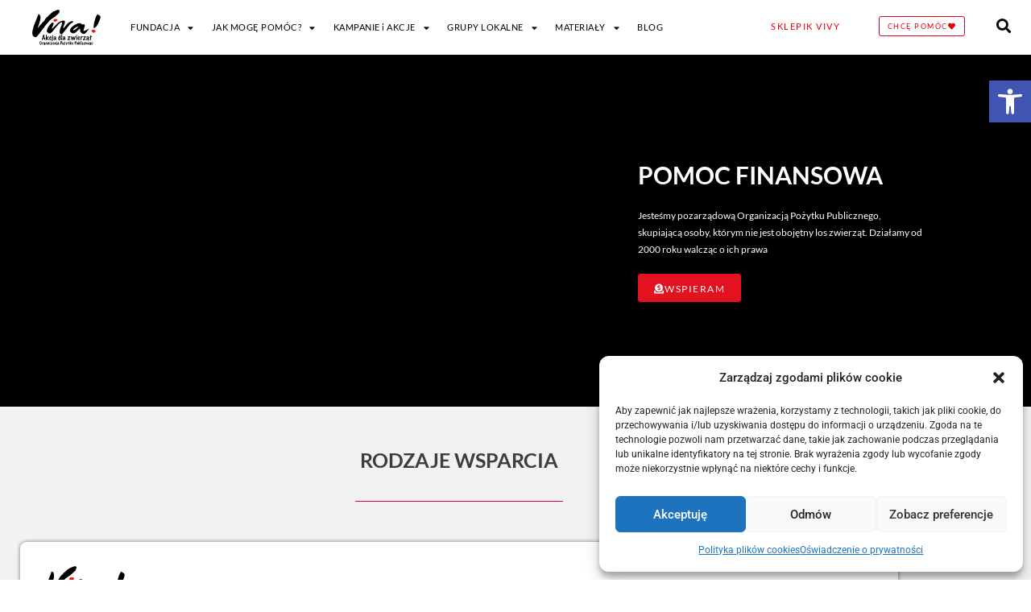

--- FILE ---
content_type: text/html; charset=UTF-8
request_url: https://viva.org.pl/pomoc-finansowa/
body_size: 26650
content:
<!DOCTYPE html>
<html lang="pl-PL">
<head>
<meta charset="UTF-8">
<meta name="viewport" content="width=device-width, initial-scale=1">
	<link rel="profile" href="https://gmpg.org/xfn/11"> 
	<meta name='robots' content='index, follow, max-image-preview:large, max-snippet:-1, max-video-preview:-1' />

	<!-- This site is optimized with the Yoast SEO Premium plugin v24.3 (Yoast SEO v26.8) - https://yoast.com/product/yoast-seo-premium-wordpress/ -->
	<link media="all" href="https://viva.org.pl/wordpress/wp-content/cache/autoptimize/css/autoptimize_b72244a5f2a56b70443bf56a2ca65b01.css" rel="stylesheet"><title>Pomoc Finansowa - VIVA</title>
	<link rel="canonical" href="https://viva.org.pl/pomoc-finansowa/" />
	<meta property="og:locale" content="pl_PL" />
	<meta property="og:type" content="article" />
	<meta property="og:title" content="Pomoc Finansowa" />
	<meta property="og:description" content="POMOC FINANSOWA Jesteśmy pozarządową Organizacją Pożytku Publicznego, skupiającą osoby, którym nie jest obojętny los zwierząt. Działamy od 2000 roku walcząc o ich prawa WSPIERAM RODZAJE WSPARCIA PRZEKAŻ DAROWIZNĘ NA RZECZ ZWIERZĄT I ODLICZ JĄ OD PODATKU W 2025 ROKU Dokonaj darowizny&nbsp;– przekaż środki na rachunek bankowy obdarowanego. Zbierz dokumenty&nbsp;– przygotuj potwierdzenie przelewu lub inny dowód [&hellip;]" />
	<meta property="og:url" content="https://viva.org.pl/pomoc-finansowa/" />
	<meta property="og:site_name" content="VIVA" />
	<meta property="article:modified_time" content="2025-05-31T21:06:54+00:00" />
	<meta property="og:image" content="https://viva.org.pl/wordpress/wp-content/uploads/2020/02/post_viva.jpg" />
	<meta property="og:image:width" content="1024" />
	<meta property="og:image:height" content="1024" />
	<meta property="og:image:type" content="image/jpeg" />
	<meta name="twitter:card" content="summary_large_image" />
	<meta name="twitter:label1" content="Szacowany czas czytania" />
	<meta name="twitter:data1" content="5 minut" />
	<script type="application/ld+json" class="yoast-schema-graph">{"@context":"https://schema.org","@graph":[{"@type":"WebPage","@id":"https://viva.org.pl/pomoc-finansowa/","url":"https://viva.org.pl/pomoc-finansowa/","name":"Pomoc Finansowa - VIVA","isPartOf":{"@id":"https://viva.org.pl/#website"},"primaryImageOfPage":{"@id":"https://viva.org.pl/pomoc-finansowa/#primaryimage"},"image":{"@id":"https://viva.org.pl/pomoc-finansowa/#primaryimage"},"thumbnailUrl":"https://viva.org.pl/wordpress/wp-content/uploads/2020/02/post_viva.jpg","datePublished":"2019-12-03T14:59:13+00:00","dateModified":"2025-05-31T21:06:54+00:00","breadcrumb":{"@id":"https://viva.org.pl/pomoc-finansowa/#breadcrumb"},"inLanguage":"pl-PL","potentialAction":[{"@type":"ReadAction","target":["https://viva.org.pl/pomoc-finansowa/"]}]},{"@type":"ImageObject","inLanguage":"pl-PL","@id":"https://viva.org.pl/pomoc-finansowa/#primaryimage","url":"https://viva.org.pl/wordpress/wp-content/uploads/2020/02/post_viva.jpg","contentUrl":"https://viva.org.pl/wordpress/wp-content/uploads/2020/02/post_viva.jpg","width":1024,"height":1024},{"@type":"BreadcrumbList","@id":"https://viva.org.pl/pomoc-finansowa/#breadcrumb","itemListElement":[{"@type":"ListItem","position":1,"name":"Strona główna","item":"https://viva.org.pl/"},{"@type":"ListItem","position":2,"name":"Pomoc Finansowa"}]},{"@type":"WebSite","@id":"https://viva.org.pl/#website","url":"https://viva.org.pl/","name":"VIVA","description":"Akcja dla zwierząt","potentialAction":[{"@type":"SearchAction","target":{"@type":"EntryPoint","urlTemplate":"https://viva.org.pl/?s={search_term_string}"},"query-input":{"@type":"PropertyValueSpecification","valueRequired":true,"valueName":"search_term_string"}}],"inLanguage":"pl-PL"}]}</script>
	<!-- / Yoast SEO Premium plugin. -->


<link rel='dns-prefetch' href='//www.googletagmanager.com' />
<link href='https://fonts.gstatic.com' crossorigin='anonymous' rel='preconnect' />
<link href='https://ajax.googleapis.com' rel='preconnect' />
<link href='https://fonts.googleapis.com' rel='preconnect' />
<link rel="alternate" type="application/rss+xml" title="VIVA &raquo; Kanał z wpisami" href="https://viva.org.pl/feed/" />
<link rel="alternate" type="application/rss+xml" title="VIVA &raquo; Kanał z komentarzami" href="https://viva.org.pl/comments/feed/" />
<link rel="alternate" title="oEmbed (JSON)" type="application/json+oembed" href="https://viva.org.pl/wp-json/oembed/1.0/embed?url=https%3A%2F%2Fviva.org.pl%2Fpomoc-finansowa%2F" />
<link rel="alternate" title="oEmbed (XML)" type="text/xml+oembed" href="https://viva.org.pl/wp-json/oembed/1.0/embed?url=https%3A%2F%2Fviva.org.pl%2Fpomoc-finansowa%2F&#038;format=xml" />











<link rel='stylesheet' id='elementor-post-4433-css' href='https://viva.org.pl/wordpress/wp-content/cache/autoptimize/css/autoptimize_single_fd81e9a9adc0f190c24214bd0d1498f8.css?ver=1769108431' media='all' />





<link rel='stylesheet' id='elementor-post-551-css' href='https://viva.org.pl/wordpress/wp-content/cache/autoptimize/css/autoptimize_single_9116a3c8b480605f9997b28c5f24239b.css?ver=1769121717' media='all' />
<link rel='stylesheet' id='elementor-post-9-css' href='https://viva.org.pl/wordpress/wp-content/cache/autoptimize/css/autoptimize_single_5d24478074e28e61db04ca7bc9f0a2ae.css?ver=1769108432' media='all' />
<link rel='stylesheet' id='elementor-post-11-css' href='https://viva.org.pl/wordpress/wp-content/cache/autoptimize/css/autoptimize_single_4c5139a40881a01dc8fe74c1ba88c773.css?ver=1769108432' media='all' />
<link rel='stylesheet' id='elementor-post-4094-css' href='https://viva.org.pl/wordpress/wp-content/cache/autoptimize/css/autoptimize_single_4f0a0c64de965de1275095773931dd4b.css?ver=1769108432' media='all' />












<link rel='stylesheet' id='elementor-gf-local-roboto-css' href='https://viva.org.pl/wordpress/wp-content/cache/autoptimize/css/autoptimize_single_33c6ea3a3af1ffa5d1f43417d52036a0.css?ver=1742238077' media='all' />
<link rel='stylesheet' id='elementor-gf-local-robotoslab-css' href='https://viva.org.pl/wordpress/wp-content/cache/autoptimize/css/autoptimize_single_29da066aa33c710724f2f67c8ee28211.css?ver=1742238090' media='all' />
<link rel='stylesheet' id='elementor-gf-local-lato-css' href='https://viva.org.pl/wordpress/wp-content/cache/autoptimize/css/autoptimize_single_c86393b8cf9841a561f9f93c66aedac7.css?ver=1742238094' media='all' />




<script src="https://viva.org.pl/wordpress/wp-includes/js/jquery/jquery.min.js?ver=3.7.1" id="jquery-core-js"></script>

<script id="jquery-js-after">
!function($){"use strict";$(document).ready(function(){$(this).scrollTop()>100&&$(".hfe-scroll-to-top-wrap").removeClass("hfe-scroll-to-top-hide"),$(window).scroll(function(){$(this).scrollTop()<100?$(".hfe-scroll-to-top-wrap").fadeOut(300):$(".hfe-scroll-to-top-wrap").fadeIn(300)}),$(".hfe-scroll-to-top-wrap").on("click",function(){$("html, body").animate({scrollTop:0},300);return!1})})}(jQuery);
!function($){'use strict';$(document).ready(function(){var bar=$('.hfe-reading-progress-bar');if(!bar.length)return;$(window).on('scroll',function(){var s=$(window).scrollTop(),d=$(document).height()-$(window).height(),p=d? s/d*100:0;bar.css('width',p+'%')});});}(jQuery);
//# sourceURL=jquery-js-after
</script>
<link rel="https://api.w.org/" href="https://viva.org.pl/wp-json/" /><link rel="alternate" title="JSON" type="application/json" href="https://viva.org.pl/wp-json/wp/v2/pages/551" /><link rel="EditURI" type="application/rsd+xml" title="RSD" href="https://viva.org.pl/wordpress/xmlrpc.php?rsd" />
<meta name="generator" content="WordPress 6.9" />
<link rel='shortlink' href='https://viva.org.pl/?p=551' />
<meta name="generator" content="Site Kit by Google 1.170.0" />		<meta charset="utf-8">
		<meta name="abstract" content="Akcja dla zwierząt">
		<meta name="author" content="admin">
		<meta name="classification" content="akcje, aktywizm, antyfutro, cyrk bez zwierząt, ebook, relacje, sklep, tydzień wege, wege, Wiadomości, wydarzenia">
		<meta name="copyright" content="Copyright VIVA - All rights Reserved.">
		<meta name="designer" content="Brainstorm Force">
		<meta name="distribution" content="Global">
		<meta name="language" content="pl-PL">
		<meta name="publisher" content="VIVA">
		<meta name="rating" content="General">
		<meta name="resource-type" content="Document">
		<meta name="revisit-after" content="3">
		<meta name="subject" content="akcje, aktywizm, antyfutro, cyrk bez zwierząt, ebook, relacje, sklep, tydzień wege, wege, Wiadomości, wydarzenia">
		<meta name="template" content="Astra">
		<meta name="robots" content="index,follow">
		<meta name="example" content="custom: 2025-05-31">
<meta name="facebook-domain-verification" content="je1dgk133a9l4uc0u33cd22on8mv86" />
			<meta name="generator" content="Elementor 3.34.2; features: additional_custom_breakpoints; settings: css_print_method-external, google_font-enabled, font_display-auto">
			
			<meta name="redi-version" content="1.2.7" />

<!-- CJT Global Block (47) - Powiadomienia - START -->
<script>
       window.mt=window.mt||function(){(mt.q=mt.q||[]).push(arguments)};mt.l=+new Date;
       mt('create', 4821);
</script>
<script async src="//cdn.mxapis.com/mt.js"></script>
<!-- CJT Global Block (47) - Powiadomienia - END -->

	<!-- GetResponse Analytics -->
  <script type="text/javascript">
      
  (function(m, o, n, t, e, r, _){
          m['__GetResponseAnalyticsObject'] = e;m[e] = m[e] || function() {(m[e].q = m[e].q || []).push(arguments)};
          r = o.createElement(n);_ = o.getElementsByTagName(n)[0];r.async = 1;r.src = t;r.setAttribute('crossorigin', 'use-credentials');_.parentNode .insertBefore(r, _);
      })(window, document, 'script', 'https://wiadomosci.viva.org.pl/script/e3f8c7fc-87a3-4589-9927-fc9fe504b64d/ga.js', 'GrTracking');


  </script>
  <!-- End GetResponse Analytics -->
</head>

<body data-cmplz=1 itemtype='https://schema.org/WebPage' itemscope='itemscope' class="wp-singular page-template-default page page-id-551 wp-theme-astra wp-child-theme-astra-child ehf-header ehf-footer ehf-template-astra ehf-stylesheet-astra-child ast-desktop ast-page-builder-template ast-no-sidebar astra-4.8.5 ast-header-custom-item-inside group-blog ast-single-post ast-inherit-site-logo-transparent elementor-default elementor-kit-4433 elementor-page elementor-page-551">

<a
	class="skip-link screen-reader-text"
	href="#content"
	title="Skip to content">
		Skip to content</a>

<div
class="hfeed site" id="page">
			<header id="masthead" itemscope="itemscope" itemtype="https://schema.org/WPHeader">
			<p class="main-title bhf-hidden" itemprop="headline"><a href="https://viva.org.pl" title="VIVA" rel="home">VIVA</a></p>
					<div data-elementor-type="wp-post" data-elementor-id="9" class="elementor elementor-9" data-elementor-post-type="elementor-hf">
						<header class="elementor-section elementor-top-section elementor-element elementor-element-1e8671f3 elementor-section-content-middle elementor-hidden-phone elementor-hidden-tablet elementor-section-boxed elementor-section-height-default elementor-section-height-default" data-id="1e8671f3" data-element_type="section" id="1" data-settings="{&quot;background_background&quot;:&quot;classic&quot;,&quot;sticky&quot;:&quot;top&quot;,&quot;sticky_on&quot;:[&quot;desktop&quot;,&quot;tablet&quot;,&quot;mobile&quot;],&quot;sticky_offset&quot;:0,&quot;sticky_effects_offset&quot;:0,&quot;sticky_anchor_link_offset&quot;:0}">
						<div class="elementor-container elementor-column-gap-no">
					<div class="elementor-column elementor-col-33 elementor-top-column elementor-element elementor-element-6a3c7e1a" data-id="6a3c7e1a" data-element_type="column">
			<div class="elementor-widget-wrap elementor-element-populated">
						<div class="elementor-element elementor-element-cecc410 elementor-widget elementor-widget-image" data-id="cecc410" data-element_type="widget" data-widget_type="image.default">
				<div class="elementor-widget-container">
																<a href="https://viva.org.pl">
							<img width="1" height="1" src="https://viva.org.pl/wordpress/wp-content/uploads/2019/11/VIVA_logo.svg" class="attachment-large size-large wp-image-42" alt="" />								</a>
															</div>
				</div>
					</div>
		</div>
				<div class="elementor-column elementor-col-33 elementor-top-column elementor-element elementor-element-4b8dc1e0" data-id="4b8dc1e0" data-element_type="column">
			<div class="elementor-widget-wrap elementor-element-populated">
						<div class="elementor-element elementor-element-487a8cbd elementor-nav-menu__align-start elementor-nav-menu--dropdown-mobile elementor-nav-menu--stretch elementor-nav-menu__text-align-center elementor-nav-menu--toggle elementor-nav-menu--burger elementor-widget elementor-widget-nav-menu" data-id="487a8cbd" data-element_type="widget" data-settings="{&quot;full_width&quot;:&quot;stretch&quot;,&quot;layout&quot;:&quot;horizontal&quot;,&quot;submenu_icon&quot;:{&quot;value&quot;:&quot;&lt;i class=\&quot;fas fa-caret-down\&quot;&gt;&lt;\/i&gt;&quot;,&quot;library&quot;:&quot;fa-solid&quot;},&quot;toggle&quot;:&quot;burger&quot;}" data-widget_type="nav-menu.default">
				<div class="elementor-widget-container">
								<nav aria-label="Menu" class="elementor-nav-menu--main elementor-nav-menu__container elementor-nav-menu--layout-horizontal e--pointer-underline e--animation-grow">
				<ul id="menu-1-487a8cbd" class="elementor-nav-menu"><li class="menu-item menu-item-type-custom menu-item-object-custom menu-item-has-children menu-item-810"><a aria-expanded="false" href="#" class="elementor-item elementor-item-anchor menu-link">FUNDACJA</a>
<ul class="sub-menu elementor-nav-menu--dropdown">
	<li class="menu-item menu-item-type-post_type menu-item-object-page menu-item-37"><a href="https://viva.org.pl/co-robimy/" class="elementor-sub-item menu-link">Co Robimy</a></li>
	<li class="menu-item menu-item-type-post_type menu-item-object-page menu-item-536"><a href="https://viva.org.pl/statut-i-sprawozdania/" class="elementor-sub-item menu-link">Statut i Sprawozdania</a></li>
	<li class="menu-item menu-item-type-post_type menu-item-object-page menu-item-4127"><a href="https://viva.org.pl/polityka-prywatnosci/" class="elementor-sub-item menu-link">Polityka Prywatności</a></li>
	<li class="menu-item menu-item-type-post_type menu-item-object-page menu-item-545"><a href="https://viva.org.pl/aktualnosci/" class="elementor-sub-item menu-link">Aktualności</a></li>
	<li class="menu-item menu-item-type-post_type menu-item-object-page menu-item-548"><a href="https://viva.org.pl/social-media/" class="elementor-sub-item menu-link">Social Media</a></li>
	<li class="menu-item menu-item-type-post_type menu-item-object-page menu-item-30"><a href="https://viva.org.pl/kontakt/" class="elementor-sub-item menu-link">Kontakt</a></li>
</ul>
</li>
<li class="menu-item menu-item-type-custom menu-item-object-custom menu-item-has-children menu-item-807"><a aria-expanded="false" href="#" class="elementor-item elementor-item-anchor menu-link">JAK MOGĘ POMÓC?</a>
<ul class="sub-menu elementor-nav-menu--dropdown">
	<li class="menu-item menu-item-type-custom menu-item-object-custom menu-item-12836"><a target="_blank" href="https://pomagam.viva.org.pl/" class="elementor-sub-item menu-link">Pomoc finansowa</a></li>
	<li class="menu-item menu-item-type-custom menu-item-object-custom menu-item-12837"><a target="_blank" href="https://1procent.viva.org.pl/" class="elementor-sub-item menu-link">Przekaż 1,5%</a></li>
	<li class="menu-item menu-item-type-post_type menu-item-object-page menu-item-559"><a href="https://viva.org.pl/wolontariat/" class="elementor-sub-item menu-link">Wolontariat</a></li>
	<li class="menu-item menu-item-type-post_type menu-item-object-page menu-item-4148"><a href="https://viva.org.pl/napisz-testament/" class="elementor-sub-item menu-link">Napisz Testament</a></li>
	<li class="menu-item menu-item-type-post_type menu-item-object-page menu-item-7642"><a href="https://viva.org.pl/pomoc-ukrainie/" class="elementor-sub-item menu-link">Pomoc Ukrainie</a></li>
	<li class="menu-item menu-item-type-post_type menu-item-object-page menu-item-9638"><a href="https://viva.org.pl/petycje/" class="elementor-sub-item menu-link">Petycje</a></li>
</ul>
</li>
<li class="menu-item menu-item-type-post_type menu-item-object-page menu-item-has-children menu-item-310"><a aria-expanded="false" href="https://viva.org.pl/kampanie-i-akcje/" class="elementor-item menu-link">KAMPANIE i AKCJE</a>
<ul class="sub-menu elementor-nav-menu--dropdown">
	<li class="menu-item menu-item-type-post_type menu-item-object-page menu-item-4132"><a href="https://viva.org.pl/kampanie/" class="elementor-sub-item menu-link">Kampanie</a></li>
	<li class="menu-item menu-item-type-post_type menu-item-object-page menu-item-4131"><a href="https://viva.org.pl/akcje/" class="elementor-sub-item menu-link">Akcje</a></li>
</ul>
</li>
<li class="menu-item menu-item-type-post_type menu-item-object-page menu-item-has-children menu-item-5009"><a aria-expanded="false" href="https://viva.org.pl/lokalne/" class="elementor-item menu-link">GRUPY LOKALNE</a>
<ul class="sub-menu elementor-nav-menu--dropdown">
	<li class="menu-item menu-item-type-post_type menu-item-object-page menu-item-5008"><a href="https://viva.org.pl/aktywistyczne/" class="elementor-sub-item menu-link">Grupy Aktywistyczne</a></li>
	<li class="menu-item menu-item-type-post_type menu-item-object-page menu-item-5007"><a href="https://viva.org.pl/grupy-prozwierzece/" class="elementor-sub-item menu-link">Grupy Prozwierzęce</a></li>
</ul>
</li>
<li class="menu-item menu-item-type-custom menu-item-object-custom menu-item-has-children menu-item-811"><a aria-expanded="false" href="#" class="elementor-item elementor-item-anchor menu-link">MATERIAŁY</a>
<ul class="sub-menu elementor-nav-menu--dropdown">
	<li class="menu-item menu-item-type-post_type menu-item-object-page menu-item-546"><a href="https://viva.org.pl/dla-mediow/" class="elementor-sub-item menu-link">Dla Mediów</a></li>
	<li class="menu-item menu-item-type-post_type menu-item-object-page menu-item-547"><a href="https://viva.org.pl/sponsorzy/" class="elementor-sub-item menu-link">Sponsorzy</a></li>
	<li class="menu-item menu-item-type-post_type menu-item-object-page menu-item-4194"><a href="https://viva.org.pl/raporty/" class="elementor-sub-item menu-link">Raporty</a></li>
</ul>
</li>
<li class="menu-item menu-item-type-custom menu-item-object-custom menu-item-4122"><a href="http://www.blog.viva.org.pl" class="elementor-item menu-link">BLOG</a></li>
</ul>			</nav>
					<div class="elementor-menu-toggle" role="button" tabindex="0" aria-label="Menu Toggle" aria-expanded="false">
			<i aria-hidden="true" role="presentation" class="elementor-menu-toggle__icon--open eicon-menu-bar"></i><i aria-hidden="true" role="presentation" class="elementor-menu-toggle__icon--close eicon-close"></i>		</div>
					<nav class="elementor-nav-menu--dropdown elementor-nav-menu__container" aria-hidden="true">
				<ul id="menu-2-487a8cbd" class="elementor-nav-menu"><li class="menu-item menu-item-type-custom menu-item-object-custom menu-item-has-children menu-item-810"><a aria-expanded="false" href="#" class="elementor-item elementor-item-anchor menu-link" tabindex="-1">FUNDACJA</a>
<ul class="sub-menu elementor-nav-menu--dropdown">
	<li class="menu-item menu-item-type-post_type menu-item-object-page menu-item-37"><a href="https://viva.org.pl/co-robimy/" class="elementor-sub-item menu-link" tabindex="-1">Co Robimy</a></li>
	<li class="menu-item menu-item-type-post_type menu-item-object-page menu-item-536"><a href="https://viva.org.pl/statut-i-sprawozdania/" class="elementor-sub-item menu-link" tabindex="-1">Statut i Sprawozdania</a></li>
	<li class="menu-item menu-item-type-post_type menu-item-object-page menu-item-4127"><a href="https://viva.org.pl/polityka-prywatnosci/" class="elementor-sub-item menu-link" tabindex="-1">Polityka Prywatności</a></li>
	<li class="menu-item menu-item-type-post_type menu-item-object-page menu-item-545"><a href="https://viva.org.pl/aktualnosci/" class="elementor-sub-item menu-link" tabindex="-1">Aktualności</a></li>
	<li class="menu-item menu-item-type-post_type menu-item-object-page menu-item-548"><a href="https://viva.org.pl/social-media/" class="elementor-sub-item menu-link" tabindex="-1">Social Media</a></li>
	<li class="menu-item menu-item-type-post_type menu-item-object-page menu-item-30"><a href="https://viva.org.pl/kontakt/" class="elementor-sub-item menu-link" tabindex="-1">Kontakt</a></li>
</ul>
</li>
<li class="menu-item menu-item-type-custom menu-item-object-custom menu-item-has-children menu-item-807"><a aria-expanded="false" href="#" class="elementor-item elementor-item-anchor menu-link" tabindex="-1">JAK MOGĘ POMÓC?</a>
<ul class="sub-menu elementor-nav-menu--dropdown">
	<li class="menu-item menu-item-type-custom menu-item-object-custom menu-item-12836"><a target="_blank" href="https://pomagam.viva.org.pl/" class="elementor-sub-item menu-link" tabindex="-1">Pomoc finansowa</a></li>
	<li class="menu-item menu-item-type-custom menu-item-object-custom menu-item-12837"><a target="_blank" href="https://1procent.viva.org.pl/" class="elementor-sub-item menu-link" tabindex="-1">Przekaż 1,5%</a></li>
	<li class="menu-item menu-item-type-post_type menu-item-object-page menu-item-559"><a href="https://viva.org.pl/wolontariat/" class="elementor-sub-item menu-link" tabindex="-1">Wolontariat</a></li>
	<li class="menu-item menu-item-type-post_type menu-item-object-page menu-item-4148"><a href="https://viva.org.pl/napisz-testament/" class="elementor-sub-item menu-link" tabindex="-1">Napisz Testament</a></li>
	<li class="menu-item menu-item-type-post_type menu-item-object-page menu-item-7642"><a href="https://viva.org.pl/pomoc-ukrainie/" class="elementor-sub-item menu-link" tabindex="-1">Pomoc Ukrainie</a></li>
	<li class="menu-item menu-item-type-post_type menu-item-object-page menu-item-9638"><a href="https://viva.org.pl/petycje/" class="elementor-sub-item menu-link" tabindex="-1">Petycje</a></li>
</ul>
</li>
<li class="menu-item menu-item-type-post_type menu-item-object-page menu-item-has-children menu-item-310"><a aria-expanded="false" href="https://viva.org.pl/kampanie-i-akcje/" class="elementor-item menu-link" tabindex="-1">KAMPANIE i AKCJE</a>
<ul class="sub-menu elementor-nav-menu--dropdown">
	<li class="menu-item menu-item-type-post_type menu-item-object-page menu-item-4132"><a href="https://viva.org.pl/kampanie/" class="elementor-sub-item menu-link" tabindex="-1">Kampanie</a></li>
	<li class="menu-item menu-item-type-post_type menu-item-object-page menu-item-4131"><a href="https://viva.org.pl/akcje/" class="elementor-sub-item menu-link" tabindex="-1">Akcje</a></li>
</ul>
</li>
<li class="menu-item menu-item-type-post_type menu-item-object-page menu-item-has-children menu-item-5009"><a aria-expanded="false" href="https://viva.org.pl/lokalne/" class="elementor-item menu-link" tabindex="-1">GRUPY LOKALNE</a>
<ul class="sub-menu elementor-nav-menu--dropdown">
	<li class="menu-item menu-item-type-post_type menu-item-object-page menu-item-5008"><a href="https://viva.org.pl/aktywistyczne/" class="elementor-sub-item menu-link" tabindex="-1">Grupy Aktywistyczne</a></li>
	<li class="menu-item menu-item-type-post_type menu-item-object-page menu-item-5007"><a href="https://viva.org.pl/grupy-prozwierzece/" class="elementor-sub-item menu-link" tabindex="-1">Grupy Prozwierzęce</a></li>
</ul>
</li>
<li class="menu-item menu-item-type-custom menu-item-object-custom menu-item-has-children menu-item-811"><a aria-expanded="false" href="#" class="elementor-item elementor-item-anchor menu-link" tabindex="-1">MATERIAŁY</a>
<ul class="sub-menu elementor-nav-menu--dropdown">
	<li class="menu-item menu-item-type-post_type menu-item-object-page menu-item-546"><a href="https://viva.org.pl/dla-mediow/" class="elementor-sub-item menu-link" tabindex="-1">Dla Mediów</a></li>
	<li class="menu-item menu-item-type-post_type menu-item-object-page menu-item-547"><a href="https://viva.org.pl/sponsorzy/" class="elementor-sub-item menu-link" tabindex="-1">Sponsorzy</a></li>
	<li class="menu-item menu-item-type-post_type menu-item-object-page menu-item-4194"><a href="https://viva.org.pl/raporty/" class="elementor-sub-item menu-link" tabindex="-1">Raporty</a></li>
</ul>
</li>
<li class="menu-item menu-item-type-custom menu-item-object-custom menu-item-4122"><a href="http://www.blog.viva.org.pl" class="elementor-item menu-link" tabindex="-1">BLOG</a></li>
</ul>			</nav>
						</div>
				</div>
					</div>
		</div>
				<div class="elementor-column elementor-col-33 elementor-top-column elementor-element elementor-element-580d99c elementor-hidden-tablet elementor-hidden-phone" data-id="580d99c" data-element_type="column">
			<div class="elementor-widget-wrap elementor-element-populated">
						<section class="elementor-section elementor-inner-section elementor-element elementor-element-be8fa6b elementor-section-boxed elementor-section-height-default elementor-section-height-default" data-id="be8fa6b" data-element_type="section">
						<div class="elementor-container elementor-column-gap-default">
					<div class="elementor-column elementor-col-33 elementor-inner-column elementor-element elementor-element-fde95d4" data-id="fde95d4" data-element_type="column">
			<div class="elementor-widget-wrap elementor-element-populated">
						<div class="elementor-element elementor-element-68c9bb6 elementor-align-center elementor-widget elementor-widget-button" data-id="68c9bb6" data-element_type="widget" data-widget_type="button.default">
				<div class="elementor-widget-container">
									<div class="elementor-button-wrapper">
					<a class="elementor-button elementor-button-link elementor-size-sm" href="https://sklepik.viva.org.pl" target="_blank">
						<span class="elementor-button-content-wrapper">
									<span class="elementor-button-text">SKLEPIK VIVY</span>
					</span>
					</a>
				</div>
								</div>
				</div>
					</div>
		</div>
				<div class="elementor-column elementor-col-33 elementor-inner-column elementor-element elementor-element-f8ed953" data-id="f8ed953" data-element_type="column">
			<div class="elementor-widget-wrap elementor-element-populated">
						<div class="elementor-element elementor-element-cfdba54 elementor-align-center elementor-widget elementor-widget-button" data-id="cfdba54" data-element_type="widget" data-widget_type="button.default">
				<div class="elementor-widget-container">
									<div class="elementor-button-wrapper">
					<a class="elementor-button elementor-button-link elementor-size-sm" href="https://viva.org.pl/pomoc-finansowa/" target="_blank">
						<span class="elementor-button-content-wrapper">
						<span class="elementor-button-icon">
				<i aria-hidden="true" class="fas fa-heart"></i>			</span>
									<span class="elementor-button-text">CHCĘ POMÓC</span>
					</span>
					</a>
				</div>
								</div>
				</div>
					</div>
		</div>
				<div class="elementor-column elementor-col-33 elementor-inner-column elementor-element elementor-element-4ab86ff" data-id="4ab86ff" data-element_type="column">
			<div class="elementor-widget-wrap elementor-element-populated">
						<div class="elementor-element elementor-element-9c702cc elementor-view-default elementor-widget elementor-widget-icon" data-id="9c702cc" data-element_type="widget" data-widget_type="icon.default">
				<div class="elementor-widget-container">
							<div class="elementor-icon-wrapper">
			<a class="elementor-icon" href="https://viva.org.pl/wyszukiwarka/">
			<i aria-hidden="true" class="fas fa-search"></i>			</a>
		</div>
						</div>
				</div>
					</div>
		</div>
					</div>
		</section>
					</div>
		</div>
					</div>
		</header>
				<header class="elementor-section elementor-top-section elementor-element elementor-element-0a46fd4 elementor-section-content-middle elementor-section-full_width elementor-hidden-desktop elementor-section-height-default elementor-section-height-default" data-id="0a46fd4" data-element_type="section" data-settings="{&quot;background_background&quot;:&quot;classic&quot;,&quot;sticky&quot;:&quot;top&quot;,&quot;sticky_on&quot;:[&quot;desktop&quot;,&quot;tablet&quot;,&quot;mobile&quot;],&quot;sticky_offset&quot;:0,&quot;sticky_effects_offset&quot;:0,&quot;sticky_anchor_link_offset&quot;:0}">
						<div class="elementor-container elementor-column-gap-no">
					<div class="elementor-column elementor-col-33 elementor-top-column elementor-element elementor-element-3b59411" data-id="3b59411" data-element_type="column">
			<div class="elementor-widget-wrap elementor-element-populated">
						<div class="elementor-element elementor-element-895e677 elementor-widget elementor-widget-image" data-id="895e677" data-element_type="widget" data-widget_type="image.default">
				<div class="elementor-widget-container">
																<a href="https://viva.org.pl">
							<img width="1" height="1" src="https://viva.org.pl/wordpress/wp-content/uploads/2019/11/VIVA_logo.svg" class="attachment-large size-large wp-image-42" alt="" />								</a>
															</div>
				</div>
					</div>
		</div>
				<div class="elementor-column elementor-col-33 elementor-top-column elementor-element elementor-element-b160bf7" data-id="b160bf7" data-element_type="column">
			<div class="elementor-widget-wrap elementor-element-populated">
						<div class="elementor-element elementor-element-82b3d41 elementor-view-default elementor-widget elementor-widget-icon" data-id="82b3d41" data-element_type="widget" data-widget_type="icon.default">
				<div class="elementor-widget-container">
							<div class="elementor-icon-wrapper">
			<a class="elementor-icon" href="https://viva.org.pl/wyszukiwarka/">
			<i aria-hidden="true" class="fas fa-search"></i>			</a>
		</div>
						</div>
				</div>
					</div>
		</div>
				<div class="elementor-column elementor-col-33 elementor-top-column elementor-element elementor-element-7b92579" data-id="7b92579" data-element_type="column">
			<div class="elementor-widget-wrap elementor-element-populated">
						<div class="elementor-element elementor-element-9669cec elementor-nav-menu--stretch elementor-nav-menu__text-align-center elementor-nav-menu--toggle elementor-nav-menu--burger elementor-widget elementor-widget-nav-menu" data-id="9669cec" data-element_type="widget" data-settings="{&quot;full_width&quot;:&quot;stretch&quot;,&quot;layout&quot;:&quot;dropdown&quot;,&quot;submenu_icon&quot;:{&quot;value&quot;:&quot;&lt;i class=\&quot;fas fa-caret-down\&quot;&gt;&lt;\/i&gt;&quot;,&quot;library&quot;:&quot;fa-solid&quot;},&quot;toggle&quot;:&quot;burger&quot;}" data-widget_type="nav-menu.default">
				<div class="elementor-widget-container">
							<div class="elementor-menu-toggle" role="button" tabindex="0" aria-label="Menu Toggle" aria-expanded="false">
			<i aria-hidden="true" role="presentation" class="elementor-menu-toggle__icon--open eicon-menu-bar"></i><i aria-hidden="true" role="presentation" class="elementor-menu-toggle__icon--close eicon-close"></i>		</div>
					<nav class="elementor-nav-menu--dropdown elementor-nav-menu__container" aria-hidden="true">
				<ul id="menu-2-9669cec" class="elementor-nav-menu"><li class="menu-item menu-item-type-custom menu-item-object-custom menu-item-has-children menu-item-810"><a aria-expanded="false" href="#" class="elementor-item elementor-item-anchor menu-link" tabindex="-1">FUNDACJA</a>
<ul class="sub-menu elementor-nav-menu--dropdown">
	<li class="menu-item menu-item-type-post_type menu-item-object-page menu-item-37"><a href="https://viva.org.pl/co-robimy/" class="elementor-sub-item menu-link" tabindex="-1">Co Robimy</a></li>
	<li class="menu-item menu-item-type-post_type menu-item-object-page menu-item-536"><a href="https://viva.org.pl/statut-i-sprawozdania/" class="elementor-sub-item menu-link" tabindex="-1">Statut i Sprawozdania</a></li>
	<li class="menu-item menu-item-type-post_type menu-item-object-page menu-item-4127"><a href="https://viva.org.pl/polityka-prywatnosci/" class="elementor-sub-item menu-link" tabindex="-1">Polityka Prywatności</a></li>
	<li class="menu-item menu-item-type-post_type menu-item-object-page menu-item-545"><a href="https://viva.org.pl/aktualnosci/" class="elementor-sub-item menu-link" tabindex="-1">Aktualności</a></li>
	<li class="menu-item menu-item-type-post_type menu-item-object-page menu-item-548"><a href="https://viva.org.pl/social-media/" class="elementor-sub-item menu-link" tabindex="-1">Social Media</a></li>
	<li class="menu-item menu-item-type-post_type menu-item-object-page menu-item-30"><a href="https://viva.org.pl/kontakt/" class="elementor-sub-item menu-link" tabindex="-1">Kontakt</a></li>
</ul>
</li>
<li class="menu-item menu-item-type-custom menu-item-object-custom menu-item-has-children menu-item-807"><a aria-expanded="false" href="#" class="elementor-item elementor-item-anchor menu-link" tabindex="-1">JAK MOGĘ POMÓC?</a>
<ul class="sub-menu elementor-nav-menu--dropdown">
	<li class="menu-item menu-item-type-custom menu-item-object-custom menu-item-12836"><a target="_blank" href="https://pomagam.viva.org.pl/" class="elementor-sub-item menu-link" tabindex="-1">Pomoc finansowa</a></li>
	<li class="menu-item menu-item-type-custom menu-item-object-custom menu-item-12837"><a target="_blank" href="https://1procent.viva.org.pl/" class="elementor-sub-item menu-link" tabindex="-1">Przekaż 1,5%</a></li>
	<li class="menu-item menu-item-type-post_type menu-item-object-page menu-item-559"><a href="https://viva.org.pl/wolontariat/" class="elementor-sub-item menu-link" tabindex="-1">Wolontariat</a></li>
	<li class="menu-item menu-item-type-post_type menu-item-object-page menu-item-4148"><a href="https://viva.org.pl/napisz-testament/" class="elementor-sub-item menu-link" tabindex="-1">Napisz Testament</a></li>
	<li class="menu-item menu-item-type-post_type menu-item-object-page menu-item-7642"><a href="https://viva.org.pl/pomoc-ukrainie/" class="elementor-sub-item menu-link" tabindex="-1">Pomoc Ukrainie</a></li>
	<li class="menu-item menu-item-type-post_type menu-item-object-page menu-item-9638"><a href="https://viva.org.pl/petycje/" class="elementor-sub-item menu-link" tabindex="-1">Petycje</a></li>
</ul>
</li>
<li class="menu-item menu-item-type-post_type menu-item-object-page menu-item-has-children menu-item-310"><a aria-expanded="false" href="https://viva.org.pl/kampanie-i-akcje/" class="elementor-item menu-link" tabindex="-1">KAMPANIE i AKCJE</a>
<ul class="sub-menu elementor-nav-menu--dropdown">
	<li class="menu-item menu-item-type-post_type menu-item-object-page menu-item-4132"><a href="https://viva.org.pl/kampanie/" class="elementor-sub-item menu-link" tabindex="-1">Kampanie</a></li>
	<li class="menu-item menu-item-type-post_type menu-item-object-page menu-item-4131"><a href="https://viva.org.pl/akcje/" class="elementor-sub-item menu-link" tabindex="-1">Akcje</a></li>
</ul>
</li>
<li class="menu-item menu-item-type-post_type menu-item-object-page menu-item-has-children menu-item-5009"><a aria-expanded="false" href="https://viva.org.pl/lokalne/" class="elementor-item menu-link" tabindex="-1">GRUPY LOKALNE</a>
<ul class="sub-menu elementor-nav-menu--dropdown">
	<li class="menu-item menu-item-type-post_type menu-item-object-page menu-item-5008"><a href="https://viva.org.pl/aktywistyczne/" class="elementor-sub-item menu-link" tabindex="-1">Grupy Aktywistyczne</a></li>
	<li class="menu-item menu-item-type-post_type menu-item-object-page menu-item-5007"><a href="https://viva.org.pl/grupy-prozwierzece/" class="elementor-sub-item menu-link" tabindex="-1">Grupy Prozwierzęce</a></li>
</ul>
</li>
<li class="menu-item menu-item-type-custom menu-item-object-custom menu-item-has-children menu-item-811"><a aria-expanded="false" href="#" class="elementor-item elementor-item-anchor menu-link" tabindex="-1">MATERIAŁY</a>
<ul class="sub-menu elementor-nav-menu--dropdown">
	<li class="menu-item menu-item-type-post_type menu-item-object-page menu-item-546"><a href="https://viva.org.pl/dla-mediow/" class="elementor-sub-item menu-link" tabindex="-1">Dla Mediów</a></li>
	<li class="menu-item menu-item-type-post_type menu-item-object-page menu-item-547"><a href="https://viva.org.pl/sponsorzy/" class="elementor-sub-item menu-link" tabindex="-1">Sponsorzy</a></li>
	<li class="menu-item menu-item-type-post_type menu-item-object-page menu-item-4194"><a href="https://viva.org.pl/raporty/" class="elementor-sub-item menu-link" tabindex="-1">Raporty</a></li>
</ul>
</li>
<li class="menu-item menu-item-type-custom menu-item-object-custom menu-item-4122"><a href="http://www.blog.viva.org.pl" class="elementor-item menu-link" tabindex="-1">BLOG</a></li>
</ul>			</nav>
						</div>
				</div>
					</div>
		</div>
					</div>
		</header>
				</div>
				</header>

		<div id="content" class="site-content">
		<div class="ast-container">
		

	<div id="primary" class="content-area primary">

		
					<main id="main" class="site-main">
				<article
class="post-551 page type-page status-publish has-post-thumbnail ast-article-single" id="post-551" itemtype="https://schema.org/CreativeWork" itemscope="itemscope">
	
				<header class="entry-header ast-no-title ast-header-without-markup">
							</header> <!-- .entry-header -->
		
<div class="entry-content clear"
	itemprop="text">

	
			<div data-elementor-type="wp-page" data-elementor-id="551" class="elementor elementor-551" data-elementor-post-type="page">
						<section class="elementor-section elementor-top-section elementor-element elementor-element-daa7c72 elementor-section-full_width elementor-section-height-default elementor-section-height-default" data-id="daa7c72" data-element_type="section" data-settings="{&quot;background_background&quot;:&quot;classic&quot;}">
							<div class="elementor-background-overlay"></div>
							<div class="elementor-container elementor-column-gap-no">
					<div class="elementor-column elementor-col-100 elementor-top-column elementor-element elementor-element-94be97c" data-id="94be97c" data-element_type="column">
			<div class="elementor-widget-wrap elementor-element-populated">
						<section class="elementor-section elementor-inner-section elementor-element elementor-element-427e4c1 elementor-section-full_width elementor-section-height-default elementor-section-height-default" data-id="427e4c1" data-element_type="section" data-settings="{&quot;background_background&quot;:&quot;classic&quot;}">
							<div class="elementor-background-overlay"></div>
							<div class="elementor-container elementor-column-gap-no">
					<div class="elementor-column elementor-col-25 elementor-inner-column elementor-element elementor-element-c85aec3 elementor-hidden-phone" data-id="c85aec3" data-element_type="column" data-settings="{&quot;background_background&quot;:&quot;classic&quot;}">
			<div class="elementor-widget-wrap">
					<div class="elementor-background-overlay"></div>
							</div>
		</div>
				<div class="elementor-column elementor-col-25 elementor-inner-column elementor-element elementor-element-d9265ea elementor-hidden-phone" data-id="d9265ea" data-element_type="column">
			<div class="elementor-widget-wrap">
							</div>
		</div>
				<div class="elementor-column elementor-col-25 elementor-inner-column elementor-element elementor-element-0b7dd23" data-id="0b7dd23" data-element_type="column">
			<div class="elementor-widget-wrap elementor-element-populated">
						<div class="elementor-element elementor-element-4891633 elementor-widget elementor-widget-spacer" data-id="4891633" data-element_type="widget" data-widget_type="spacer.default">
				<div class="elementor-widget-container">
							<div class="elementor-spacer">
			<div class="elementor-spacer-inner"></div>
		</div>
						</div>
				</div>
				<div class="elementor-element elementor-element-eafaab5 elementor-widget elementor-widget-heading" data-id="eafaab5" data-element_type="widget" data-widget_type="heading.default">
				<div class="elementor-widget-container">
					<h2 class="elementor-heading-title elementor-size-default">POMOC FINANSOWA</h2>				</div>
				</div>
				<div class="elementor-element elementor-element-25f42b0 elementor-widget elementor-widget-heading" data-id="25f42b0" data-element_type="widget" data-widget_type="heading.default">
				<div class="elementor-widget-container">
					<h2 class="elementor-heading-title elementor-size-default">Jesteśmy pozarządową Organizacją Pożytku Publicznego, skupiającą osoby, którym nie jest obojętny los zwierząt. Działamy od 2000 roku walcząc o ich prawa</h2>				</div>
				</div>
				<div class="elementor-element elementor-element-1ddc1fa elementor-align-left elementor-widget elementor-widget-button" data-id="1ddc1fa" data-element_type="widget" data-widget_type="button.default">
				<div class="elementor-widget-container">
									<div class="elementor-button-wrapper">
					<a class="elementor-button elementor-button-link elementor-size-sm" href="https://viva.org.pl/wordpress/donate/">
						<span class="elementor-button-content-wrapper">
						<span class="elementor-button-icon">
				<i aria-hidden="true" class="fas fa-donate"></i>			</span>
									<span class="elementor-button-text">WSPIERAM </span>
					</span>
					</a>
				</div>
								</div>
				</div>
				<div class="elementor-element elementor-element-a9114f2 elementor-widget elementor-widget-spacer" data-id="a9114f2" data-element_type="widget" data-widget_type="spacer.default">
				<div class="elementor-widget-container">
							<div class="elementor-spacer">
			<div class="elementor-spacer-inner"></div>
		</div>
						</div>
				</div>
					</div>
		</div>
				<div class="elementor-column elementor-col-25 elementor-inner-column elementor-element elementor-element-b7398e0" data-id="b7398e0" data-element_type="column">
			<div class="elementor-widget-wrap">
							</div>
		</div>
					</div>
		</section>
					</div>
		</div>
					</div>
		</section>
				<section class="elementor-section elementor-top-section elementor-element elementor-element-028b050 elementor-section-boxed elementor-section-height-default elementor-section-height-default" data-id="028b050" data-element_type="section" data-settings="{&quot;background_background&quot;:&quot;classic&quot;}">
						<div class="elementor-container elementor-column-gap-default">
					<div class="elementor-column elementor-col-100 elementor-top-column elementor-element elementor-element-ff5aab5" data-id="ff5aab5" data-element_type="column">
			<div class="elementor-widget-wrap elementor-element-populated">
						<div class="elementor-element elementor-element-25c3479 elementor-widget elementor-widget-spacer" data-id="25c3479" data-element_type="widget" data-widget_type="spacer.default">
				<div class="elementor-widget-container">
							<div class="elementor-spacer">
			<div class="elementor-spacer-inner"></div>
		</div>
						</div>
				</div>
				<div class="elementor-element elementor-element-147974b elementor-widget elementor-widget-heading" data-id="147974b" data-element_type="widget" data-widget_type="heading.default">
				<div class="elementor-widget-container">
					<h2 class="elementor-heading-title elementor-size-default">RODZAJE WSPARCIA</h2>				</div>
				</div>
				<div class="elementor-element elementor-element-d40dfd5 elementor-widget-divider--view-line elementor-widget elementor-widget-divider" data-id="d40dfd5" data-element_type="widget" data-widget_type="divider.default">
				<div class="elementor-widget-container">
							<div class="elementor-divider">
			<span class="elementor-divider-separator">
						</span>
		</div>
						</div>
				</div>
				<section class="elementor-section elementor-inner-section elementor-element elementor-element-00c061c elementor-section-boxed elementor-section-height-default elementor-section-height-default" data-id="00c061c" data-element_type="section">
						<div class="elementor-container elementor-column-gap-default">
					<div class="elementor-column elementor-col-100 elementor-inner-column elementor-element elementor-element-3adc0fd" data-id="3adc0fd" data-element_type="column" data-settings="{&quot;background_background&quot;:&quot;classic&quot;}">
			<div class="elementor-widget-wrap elementor-element-populated">
						<div class="elementor-element elementor-element-2ec65e2 elementor-widget elementor-widget-image" data-id="2ec65e2" data-element_type="widget" id="darowizna" data-widget_type="image.default">
				<div class="elementor-widget-container">
															<img decoding="async" width="1" height="1" src="https://viva.org.pl/wordpress/wp-content/uploads/2019/11/VIVA_logo.svg" class="attachment-large size-large wp-image-42" alt="" />															</div>
				</div>
				<div class="elementor-element elementor-element-8914993 elementor-widget elementor-widget-heading" data-id="8914993" data-element_type="widget" data-widget_type="heading.default">
				<div class="elementor-widget-container">
					<h2 class="elementor-heading-title elementor-size-default">PRZEKAŻ DAROWIZNĘ NA RZECZ ZWIERZĄT I ODLICZ JĄ OD PODATKU W 2025 ROKU</b></span></h2>				</div>
				</div>
				<div class="elementor-element elementor-element-b16a9e2 elementor-widget elementor-widget-text-editor" data-id="b16a9e2" data-element_type="widget" data-widget_type="text-editor.default">
				<div class="elementor-widget-container">
									<ol class="wp-block-list"><li><strong>Dokonaj darowizny</strong>&nbsp;– przekaż środki na rachunek bankowy obdarowanego.</li>
<li><strong>Zbierz dokumenty</strong>&nbsp;– przygotuj potwierdzenie przelewu lub inny dowód przekazania darowizny.</li>
<li><strong>Wypełnij formularz PIT</strong>&nbsp;– w załączniku PIT/O wpisz wartość darowizny i dołącz go do deklaracji podatkowej (np. PIT-36, PIT-37).</li>
</ol>								</div>
				</div>
				<div class="elementor-element elementor-element-c67cc1f elementor-align-left elementor-widget elementor-widget-button" data-id="c67cc1f" data-element_type="widget" data-widget_type="button.default">
				<div class="elementor-widget-container">
									<div class="elementor-button-wrapper">
					<a class="elementor-button elementor-button-link elementor-size-sm" href="https://viva.org.pl/donate/" target="_blank">
						<span class="elementor-button-content-wrapper">
									<span class="elementor-button-text">POMAGAM</span>
					</span>
					</a>
				</div>
								</div>
				</div>
					</div>
		</div>
					</div>
		</section>
				<section class="elementor-section elementor-inner-section elementor-element elementor-element-2798f22 elementor-section-boxed elementor-section-height-default elementor-section-height-default" data-id="2798f22" data-element_type="section">
						<div class="elementor-container elementor-column-gap-default">
					<div class="elementor-column elementor-col-100 elementor-inner-column elementor-element elementor-element-898adba" data-id="898adba" data-element_type="column" data-settings="{&quot;background_background&quot;:&quot;classic&quot;}">
			<div class="elementor-widget-wrap elementor-element-populated">
						<div class="elementor-element elementor-element-c9941c1 elementor-widget elementor-widget-image" data-id="c9941c1" data-element_type="widget" data-widget_type="image.default">
				<div class="elementor-widget-container">
															<img decoding="async" width="1" height="1" src="https://viva.org.pl/wordpress/wp-content/uploads/2019/11/VIVA_logo.svg" class="attachment-large size-large wp-image-42" alt="" />															</div>
				</div>
				<div class="elementor-element elementor-element-fb5ae5f elementor-widget elementor-widget-heading" data-id="fb5ae5f" data-element_type="widget" data-widget_type="heading.default">
				<div class="elementor-widget-container">
					<h2 class="elementor-heading-title elementor-size-default">USTAW POLECENIE ZAPŁATY</h2>				</div>
				</div>
				<div class="elementor-element elementor-element-0f7adbf elementor-widget elementor-widget-text-editor" data-id="0f7adbf" data-element_type="widget" data-widget_type="text-editor.default">
				<div class="elementor-widget-container">
									<p>Polecenie zapłaty działa trochę jak stały przelew, tyle że to my wykonujemy całą dyspozycję od strony technicznej. Około 15. dnia każdego miesiąca ustalona kwota będzie pobrana z Twojego konta na rzecz zwierząt. Co musisz zrobić? Z Twojej strony wystarczy tylko zgoda telefoniczna i podpisanie przygotowanego przez nas <a href="https://viva.org.pl/wordpress/wp-content/uploads/2025/02/20241230_viva_pz.pdf" target="_blank" rel="noopener">formularza</a>.</p><p>Nie musisz niczego ustawiać samodzielnie w swoim banku tak jak przy stałym zleceniu ani pamiętać o przelewach (jeśli do tej pory trzeba je było robić poprzez samodzielne wpisywanie wszystkich danych).</p><p>Dzięki wsparciu poprzez Polecenia Zapłaty możemy lepiej planować działania i kampanie, ponieważ to pozwala nam przewidzieć, ile posiadamy środków.</p><p>Polecenie Zapłaty moża oczywiście w każdej chwili zawisić lub zmienić kwotę mailowo lub telefonicznie. Skontaktujemy się z tobą z numerów telefonów:</p>								</div>
				</div>
				<div class="elementor-element elementor-element-516db62 elementor-icon-list--layout-traditional elementor-list-item-link-full_width elementor-widget elementor-widget-icon-list" data-id="516db62" data-element_type="widget" data-widget_type="icon-list.default">
				<div class="elementor-widget-container">
							<ul class="elementor-icon-list-items">
							<li class="elementor-icon-list-item">
											<a href="tel:732123980">

												<span class="elementor-icon-list-icon">
							<i aria-hidden="true" class="fas fa-phone"></i>						</span>
										<span class="elementor-icon-list-text">732123980</span>
											</a>
									</li>
								<li class="elementor-icon-list-item">
											<a href="tel:574961370">

												<span class="elementor-icon-list-icon">
							<i aria-hidden="true" class="fas fa-phone"></i>						</span>
										<span class="elementor-icon-list-text">574961370</span>
											</a>
									</li>
								<li class="elementor-icon-list-item">
											<a href="tel:226999416">

												<span class="elementor-icon-list-icon">
							<i aria-hidden="true" class="fas fa-phone"></i>						</span>
										<span class="elementor-icon-list-text">226999416</span>
											</a>
									</li>
								<li class="elementor-icon-list-item">
											<a href="tel:574961369">

												<span class="elementor-icon-list-icon">
							<i aria-hidden="true" class="fas fa-phone"></i>						</span>
										<span class="elementor-icon-list-text">574961369</span>
											</a>
									</li>
								<li class="elementor-icon-list-item">
											<a href="tel:732052143">

												<span class="elementor-icon-list-icon">
							<i aria-hidden="true" class="fas fa-phone"></i>						</span>
										<span class="elementor-icon-list-text">732052143</span>
											</a>
									</li>
						</ul>
						</div>
				</div>
				<div class="elementor-element elementor-element-d1cda20 elementor-widget elementor-widget-text-editor" data-id="d1cda20" data-element_type="widget" data-widget_type="text-editor.default">
				<div class="elementor-widget-container">
									<p>Jeśli masz pytania do tej formy pomocy, zapraszamy do kontaktu:</p>								</div>
				</div>
				<div class="elementor-element elementor-element-71158aa elementor-icon-list--layout-traditional elementor-list-item-link-full_width elementor-widget elementor-widget-icon-list" data-id="71158aa" data-element_type="widget" data-widget_type="icon-list.default">
				<div class="elementor-widget-container">
							<ul class="elementor-icon-list-items">
							<li class="elementor-icon-list-item">
											<a href="mailto:pz@viva.org.pl">

												<span class="elementor-icon-list-icon">
							<i aria-hidden="true" class="far fa-envelope"></i>						</span>
										<span class="elementor-icon-list-text">pz@viva.org.pl</span>
											</a>
									</li>
						</ul>
						</div>
				</div>
				<div class="elementor-element elementor-element-c1694a3 elementor-widget elementor-widget-text-editor" data-id="c1694a3" data-element_type="widget" data-widget_type="text-editor.default">
				<div class="elementor-widget-container">
									Wzór formularza Polecenia Zapłaty znajdziesz pod linkiem:								</div>
				</div>
				<div class="elementor-element elementor-element-33fee0d elementor-align-left elementor-widget elementor-widget-button" data-id="33fee0d" data-element_type="widget" data-widget_type="button.default">
				<div class="elementor-widget-container">
									<div class="elementor-button-wrapper">
					<a class="elementor-button elementor-button-link elementor-size-sm" href="https://viva.org.pl/wordpress/wp-content/uploads/2025/02/20241230_viva_pz.pdf" target="_blank">
						<span class="elementor-button-content-wrapper">
									<span class="elementor-button-text">FORMULARZ POLECENIA ZAPŁATY</span>
					</span>
					</a>
				</div>
								</div>
				</div>
					</div>
		</div>
					</div>
		</section>
				<section class="elementor-section elementor-inner-section elementor-element elementor-element-82c82ba elementor-section-boxed elementor-section-height-default elementor-section-height-default" data-id="82c82ba" data-element_type="section">
						<div class="elementor-container elementor-column-gap-default">
					<div class="elementor-column elementor-col-100 elementor-inner-column elementor-element elementor-element-d9a68a4" data-id="d9a68a4" data-element_type="column" data-settings="{&quot;background_background&quot;:&quot;classic&quot;}">
			<div class="elementor-widget-wrap elementor-element-populated">
						<div class="elementor-element elementor-element-67e3590 elementor-widget elementor-widget-image" data-id="67e3590" data-element_type="widget" data-widget_type="image.default">
				<div class="elementor-widget-container">
															<img decoding="async" width="1" height="1" src="https://viva.org.pl/wordpress/wp-content/uploads/2019/11/VIVA_logo.svg" class="attachment-large size-large wp-image-42" alt="" />															</div>
				</div>
				<div class="elementor-element elementor-element-ad1ee37 elementor-widget elementor-widget-heading" data-id="ad1ee37" data-element_type="widget" data-widget_type="heading.default">
				<div class="elementor-widget-container">
					<h2 class="elementor-heading-title elementor-size-default">STAŁE WSPARCIE</h2>				</div>
				</div>
				<div class="elementor-element elementor-element-c790588 elementor-widget elementor-widget-text-editor" data-id="c790588" data-element_type="widget" data-widget_type="text-editor.default">
				<div class="elementor-widget-container">
									<p>To rozwiązanie dla Ciebie, jeśli chcesz regularnie pomagać zwierzętom, ale masz czasu, by własnoręcznie zlecać przelewy. Z pomocą narzędzi dostępnych na naszej stronie <a href="http://www.pomagam.viva.org.pl">www.pomagam.viva.org.pl</a> możesz ustawić stały przelew na wybraną przez siebie kwotę.<br /><br />Dzięki stałemu wsparciu podobnie jak przy Poleceniu Zapłaty możemy lepiej i skuteczniej działać. Wiemy, że mamy oparcie wśród osób takich jak ty, regularnie przekazujących darowizny. Stałe wsparcie to pewność, że nie zabraknie nam środków na karmę dla zwierząt, leczenie i opiekę w schronisku i domach tymczasowych. To gwarancja bezpieczeństwa dla tysięcy zwierząt, które mamy pod opieką każdego roku.</p>								</div>
				</div>
				<div class="elementor-element elementor-element-39aedf4 elementor-align-left elementor-widget elementor-widget-button" data-id="39aedf4" data-element_type="widget" data-widget_type="button.default">
				<div class="elementor-widget-container">
									<div class="elementor-button-wrapper">
					<a class="elementor-button elementor-button-link elementor-size-sm" href="https://pomagam.viva.org.pl" target="_blank">
						<span class="elementor-button-content-wrapper">
									<span class="elementor-button-text">POMAGAM</span>
					</span>
					</a>
				</div>
								</div>
				</div>
					</div>
		</div>
					</div>
		</section>
				<section class="elementor-section elementor-inner-section elementor-element elementor-element-c4d2d51 elementor-section-boxed elementor-section-height-default elementor-section-height-default" data-id="c4d2d51" data-element_type="section" id="blik">
						<div class="elementor-container elementor-column-gap-default">
					<div class="elementor-column elementor-col-100 elementor-inner-column elementor-element elementor-element-cab9975" data-id="cab9975" data-element_type="column" data-settings="{&quot;background_background&quot;:&quot;classic&quot;}">
			<div class="elementor-widget-wrap elementor-element-populated">
						<div class="elementor-element elementor-element-89a4637 elementor-widget elementor-widget-image" data-id="89a4637" data-element_type="widget" data-widget_type="image.default">
				<div class="elementor-widget-container">
															<img decoding="async" width="1" height="1" src="https://viva.org.pl/wordpress/wp-content/uploads/2019/11/VIVA_logo.svg" class="attachment-large size-large wp-image-42" alt="" />															</div>
				</div>
				<div class="elementor-element elementor-element-22fe8d4 elementor-widget elementor-widget-heading" data-id="22fe8d4" data-element_type="widget" data-widget_type="heading.default">
				<div class="elementor-widget-container">
					<h2 class="elementor-heading-title elementor-size-default">PRZELEW NA TELEFON BLIK</h2>				</div>
				</div>
				<div class="elementor-element elementor-element-f696be6 elementor-widget elementor-widget-text-editor" data-id="f696be6" data-element_type="widget" data-widget_type="text-editor.default">
				<div class="elementor-widget-container">
									<p>Możesz w łatwy sposób przekazać darowiznę na numer telefonu należący do Fundacji. <strong>W tytuł przelewu wpisz nazwę kampanii lub zwierząt, które chcesz wesprzeć.</strong></p>								</div>
				</div>
				<div class="elementor-element elementor-element-bd6cf93 elementor-widget elementor-widget-text-editor" data-id="bd6cf93" data-element_type="widget" data-widget_type="text-editor.default">
				<div class="elementor-widget-container">
									<p>Ze względu na przepisy dotyczące ochrony danych osobowych numer telefonu zostanie wyświetlony po tym jak zapoznasz się z <a class="_mizu194a _1ah31bk5 _ra3xnqa1 _128m1bk5 _1cvmnqa1 _4davt94y _4bfu18uv _1hms8stv _ajmmnqa1 _vchhusvi _syaz14q2 _ect41gqc _1a3b18uv _4fpr8stv _5goinqa1 _f8pj14q2 _9oik18uv _1bnxglyw _jf4cnqa1 _30l314q2 _1nrm18uv _c2waglyw _1iohnqa1 _9h8h16c2 _1053w7te _1ienw7te _n0fxw7te _1vhvg3x0" title="https://viva.org.pl/polityka-prywatnosci/" href="https://viva.org.pl/polityka-prywatnosci/" data-renderer-mark="true">obowiązkiem informacyjnym</a> i zaznaczysz checkbox poniżej:</p>								</div>
				</div>
				<div class="elementor-element elementor-element-e398708 elementor-widget elementor-widget-html" data-id="e398708" data-element_type="widget" data-widget_type="html.default">
				<div class="elementor-widget-container">
					<div class="blik-container">
  <input type="checkbox" id="blik-checkbox">
  <label for="blik-checkbox">Wyrażam zgodę na przetwarzanie przez Administratora moich danych osobowych, w tym numeru telefonu, w celu nawiązania ze mną kontaktu telefonicznego w związku z udzielonym wsparciem – w szczególności w celu podziękowania za darowiznę oraz przedstawienia możliwości stałego wsparcia działalności statutowej Administratora.
  </label>
</div>
<div id="blik-phone-container">
    <h3>Numer telefonu:<br><span>500 145 155</span></h3>
</div>
<script>
    let blikObj = {
        checkbox: document.getElementById('blik-checkbox'),
        content: document.getElementById('blik-phone-container')
    }
    
    blikObj.checkbox.addEventListener('change', () => blikObj.content.classList.toggle('active'))
</script>				</div>
				</div>
					</div>
		</div>
					</div>
		</section>
				<section class="elementor-section elementor-inner-section elementor-element elementor-element-add970e elementor-section-boxed elementor-section-height-default elementor-section-height-default" data-id="add970e" data-element_type="section">
						<div class="elementor-container elementor-column-gap-default">
					<div class="elementor-column elementor-col-100 elementor-inner-column elementor-element elementor-element-ed79d4c" data-id="ed79d4c" data-element_type="column" data-settings="{&quot;background_background&quot;:&quot;classic&quot;}">
			<div class="elementor-widget-wrap elementor-element-populated">
						<div class="elementor-element elementor-element-1709110 elementor-widget elementor-widget-image" data-id="1709110" data-element_type="widget" data-widget_type="image.default">
				<div class="elementor-widget-container">
															<img decoding="async" width="1" height="1" src="https://viva.org.pl/wordpress/wp-content/uploads/2019/11/VIVA_logo.svg" class="attachment-large size-large wp-image-42" alt="" />															</div>
				</div>
				<div class="elementor-element elementor-element-229bdce elementor-widget elementor-widget-heading" data-id="229bdce" data-element_type="widget" data-widget_type="heading.default">
				<div class="elementor-widget-container">
					<h2 class="elementor-heading-title elementor-size-default">Przekaż dotację na realizację celów statutowych fundacji!</h2>				</div>
				</div>
				<div class="elementor-element elementor-element-656a0bf elementor-widget elementor-widget-heading" data-id="656a0bf" data-element_type="widget" data-widget_type="heading.default">
				<div class="elementor-widget-container">
					<h2 class="elementor-heading-title elementor-size-default">Na konto: Fundacja MRNRZ Viva!, ul. Kawęczyńska 16 lok 39, 03-772 Warszawa, 53 1500 2080 1220 8000 0100 0000 - To konto fundacji jest również odpowiednie do wpłacania nawiązek sądowych
bądź przez internet</h2>				</div>
				</div>
				<div class="elementor-element elementor-element-8cc166d elementor-align-left elementor-widget elementor-widget-button" data-id="8cc166d" data-element_type="widget" data-widget_type="button.default">
				<div class="elementor-widget-container">
									<div class="elementor-button-wrapper">
					<a class="elementor-button elementor-button-link elementor-size-sm" href="https://viva.org.pl/wordpress/donate/" target="_blank">
						<span class="elementor-button-content-wrapper">
									<span class="elementor-button-text">WSPIERAM </span>
					</span>
					</a>
				</div>
								</div>
				</div>
					</div>
		</div>
					</div>
		</section>
				<section class="elementor-section elementor-inner-section elementor-element elementor-element-6811c3e elementor-section-boxed elementor-section-height-default elementor-section-height-default" data-id="6811c3e" data-element_type="section">
						<div class="elementor-container elementor-column-gap-default">
					<div class="elementor-column elementor-col-100 elementor-inner-column elementor-element elementor-element-444177e" data-id="444177e" data-element_type="column" data-settings="{&quot;background_background&quot;:&quot;classic&quot;}">
			<div class="elementor-widget-wrap elementor-element-populated">
						<div class="elementor-element elementor-element-dfff509 elementor-view-default elementor-widget elementor-widget-icon" data-id="dfff509" data-element_type="widget" data-widget_type="icon.default">
				<div class="elementor-widget-container">
							<div class="elementor-icon-wrapper">
			<div class="elementor-icon">
			<i aria-hidden="true" class="fas fa-shopping-cart"></i>			</div>
		</div>
						</div>
				</div>
				<div class="elementor-element elementor-element-63cface elementor-widget elementor-widget-image" data-id="63cface" data-element_type="widget" data-widget_type="image.default">
				<div class="elementor-widget-container">
															<img decoding="async" width="1" height="1" src="https://viva.org.pl/wordpress/wp-content/uploads/2019/11/VIVA_logo.svg" class="attachment-large size-large wp-image-42" alt="" />															</div>
				</div>
				<div class="elementor-element elementor-element-5759a73 elementor-widget elementor-widget-heading" data-id="5759a73" data-element_type="widget" data-widget_type="heading.default">
				<div class="elementor-widget-container">
					<h2 class="elementor-heading-title elementor-size-default">Szukasz pomysłu na prezent? Znajdziesz go w sklepie Vivy!</h2>				</div>
				</div>
				<div class="elementor-element elementor-element-63ddeef elementor-widget elementor-widget-heading" data-id="63ddeef" data-element_type="widget" data-widget_type="heading.default">
				<div class="elementor-widget-container">
					<h2 class="elementor-heading-title elementor-size-default">Zapraszamy do zakupów w fundacyjnym sklepie, z którego dochód jest przeznaczany na nasze akcje, w sprzedaży ponad 250 produktów!</h2>				</div>
				</div>
				<div class="elementor-element elementor-element-2989ab4 elementor-align-left elementor-widget elementor-widget-button" data-id="2989ab4" data-element_type="widget" data-widget_type="button.default">
				<div class="elementor-widget-container">
									<div class="elementor-button-wrapper">
					<a class="elementor-button elementor-button-link elementor-size-sm" href="https://sklepik.viva.org.pl" target="_blank">
						<span class="elementor-button-content-wrapper">
									<span class="elementor-button-text">IDĘ DO SKLEPIKU VIVY!</span>
					</span>
					</a>
				</div>
								</div>
				</div>
					</div>
		</div>
					</div>
		</section>
				<section class="elementor-section elementor-inner-section elementor-element elementor-element-5d746d9 elementor-section-boxed elementor-section-height-default elementor-section-height-default" data-id="5d746d9" data-element_type="section">
						<div class="elementor-container elementor-column-gap-default">
					<div class="elementor-column elementor-col-100 elementor-inner-column elementor-element elementor-element-15e1d25" data-id="15e1d25" data-element_type="column" data-settings="{&quot;background_background&quot;:&quot;classic&quot;}">
			<div class="elementor-widget-wrap elementor-element-populated">
						<div class="elementor-element elementor-element-8825de1 elementor-widget elementor-widget-image" data-id="8825de1" data-element_type="widget" data-widget_type="image.default">
				<div class="elementor-widget-container">
															<img fetchpriority="high" decoding="async" width="1024" height="219" src="https://viva.org.pl/wordpress/wp-content/uploads/2021/06/logo_donateo-RGB-e1624270028687-1024x219.jpg" class="attachment-large size-large wp-image-6502" alt="" srcset="https://viva.org.pl/wordpress/wp-content/uploads/2021/06/logo_donateo-RGB-e1624270028687-1024x219.jpg 1024w, https://viva.org.pl/wordpress/wp-content/uploads/2021/06/logo_donateo-RGB-e1624270028687-300x64.jpg 300w, https://viva.org.pl/wordpress/wp-content/uploads/2021/06/logo_donateo-RGB-e1624270028687-768x164.jpg 768w, https://viva.org.pl/wordpress/wp-content/uploads/2021/06/logo_donateo-RGB-e1624270028687.jpg 1405w" sizes="(max-width: 1024px) 100vw, 1024px" />															</div>
				</div>
				<div class="elementor-element elementor-element-4a599be elementor-widget elementor-widget-heading" data-id="4a599be" data-element_type="widget" data-widget_type="heading.default">
				<div class="elementor-widget-container">
					<h2 class="elementor-heading-title elementor-size-default">Wspieraj zwierzęta poprzez darowiznę do elektronicznej puszki Donateo!</h2>				</div>
				</div>
				<div class="elementor-element elementor-element-b1ca387 elementor-widget elementor-widget-heading" data-id="b1ca387" data-element_type="widget" data-widget_type="heading.default">
				<div class="elementor-widget-container">
					<h2 class="elementor-heading-title elementor-size-default">Rozglądaj się za datkomatami Donateo w galeriach handlowych (pełną listę znajdziesz na stronie Donateo). 
Z pomocą datkomatu możesz w kilka sekund dokonać bezpiecznej wpłaty na rzecz Fundacji Viva!. </h2>				</div>
				</div>
				<div class="elementor-element elementor-element-3747e7e elementor-align-left elementor-widget elementor-widget-button" data-id="3747e7e" data-element_type="widget" data-widget_type="button.default">
				<div class="elementor-widget-container">
									<div class="elementor-button-wrapper">
					<a class="elementor-button elementor-button-link elementor-size-sm" href="https://viva.donateo.pl/" target="_blank">
						<span class="elementor-button-content-wrapper">
									<span class="elementor-button-text">WPŁACAM DO E-SKARBONKI</span>
					</span>
					</a>
				</div>
								</div>
				</div>
					</div>
		</div>
					</div>
		</section>
				<div class="elementor-element elementor-element-d8d5f8d elementor-widget elementor-widget-spacer" data-id="d8d5f8d" data-element_type="widget" data-widget_type="spacer.default">
				<div class="elementor-widget-container">
							<div class="elementor-spacer">
			<div class="elementor-spacer-inner"></div>
		</div>
						</div>
				</div>
					</div>
		</div>
					</div>
		</section>
				<section class="elementor-section elementor-top-section elementor-element elementor-element-b75a99e elementor-section-boxed elementor-section-height-default elementor-section-height-default" data-id="b75a99e" data-element_type="section">
						<div class="elementor-container elementor-column-gap-default">
					<div class="elementor-column elementor-col-100 elementor-top-column elementor-element elementor-element-da7caee" data-id="da7caee" data-element_type="column">
			<div class="elementor-widget-wrap elementor-element-populated">
						<div class="elementor-element elementor-element-065b5d8 elementor-widget elementor-widget-heading" data-id="065b5d8" data-element_type="widget" data-widget_type="heading.default">
				<div class="elementor-widget-container">
					<h3 class="elementor-heading-title elementor-size-default">Dane do przelewów z Polski i zagranicy: <br></h3>				</div>
				</div>
				<div class="elementor-element elementor-element-91c95a7 elementor-widget elementor-widget-text-editor" data-id="91c95a7" data-element_type="widget" data-widget_type="text-editor.default">
				<div class="elementor-widget-container">
									<p style="text-align: center;">FUNDACJA MIĘDZYNARODOWY RUCH NA RZECZ ZWIERZĄT &#8211; VIVA! ul. Kawęczyńska 16 lok 39, 03-772 Warszawa</p><p style="text-align: center;"><strong>IBAN/BIC</strong>: PL53150020801220800001000000</p><p style="text-align: center;"><strong>swift</strong>: WBKPPLPP</p>								</div>
				</div>
					</div>
		</div>
					</div>
		</section>
				</div>
		
	
	
</div><!-- .entry-content .clear -->

	
	
</article><!-- #post-## -->

			</main><!-- #main -->
			
		
	</div><!-- #primary -->


	</div> <!-- ast-container -->
	</div><!-- #content -->
		<div class="hfe-before-footer-wrap">
			<div class='footer-width-fixer'>		<div data-elementor-type="wp-post" data-elementor-id="4094" class="elementor elementor-4094" data-elementor-post-type="elementor-hf">
						<section class="elementor-section elementor-top-section elementor-element elementor-element-3eda043 elementor-section-boxed elementor-section-height-default elementor-section-height-default" data-id="3eda043" data-element_type="section">
						<div class="elementor-container elementor-column-gap-default">
					<div class="elementor-column elementor-col-100 elementor-top-column elementor-element elementor-element-6a07731" data-id="6a07731" data-element_type="column">
			<div class="elementor-widget-wrap elementor-element-populated">
						<section class="elementor-section elementor-inner-section elementor-element elementor-element-048abcd elementor-section-boxed elementor-section-height-default elementor-section-height-default" data-id="048abcd" data-element_type="section">
						<div class="elementor-container elementor-column-gap-default">
					<div class="elementor-column elementor-col-100 elementor-inner-column elementor-element elementor-element-339ad76" data-id="339ad76" data-element_type="column">
			<div class="elementor-widget-wrap elementor-element-populated">
						<div class="elementor-element elementor-element-6d84fad elementor-widget elementor-widget-spacer" data-id="6d84fad" data-element_type="widget" data-widget_type="spacer.default">
				<div class="elementor-widget-container">
							<div class="elementor-spacer">
			<div class="elementor-spacer-inner"></div>
		</div>
						</div>
				</div>
				<div class="elementor-element elementor-element-27cda79 elementor-widget elementor-widget-heading" data-id="27cda79" data-element_type="widget" data-widget_type="heading.default">
				<div class="elementor-widget-container">
					<h2 class="elementor-heading-title elementor-size-default">AKTUALNOŚCI</h2>				</div>
				</div>
				<div class="elementor-element elementor-element-5374634 elementor-widget-divider--view-line elementor-widget elementor-widget-divider" data-id="5374634" data-element_type="widget" data-widget_type="divider.default">
				<div class="elementor-widget-container">
							<div class="elementor-divider">
			<span class="elementor-divider-separator">
						</span>
		</div>
						</div>
				</div>
					</div>
		</div>
					</div>
		</section>
				<div class="elementor-element elementor-element-32f0bc8 elementor-widget elementor-widget-spacer" data-id="32f0bc8" data-element_type="widget" data-widget_type="spacer.default">
				<div class="elementor-widget-container">
							<div class="elementor-spacer">
			<div class="elementor-spacer-inner"></div>
		</div>
						</div>
				</div>
					</div>
		</div>
					</div>
		</section>
				<section class="elementor-section elementor-top-section elementor-element elementor-element-009c45c elementor-section-boxed elementor-section-height-default elementor-section-height-default" data-id="009c45c" data-element_type="section">
						<div class="elementor-container elementor-column-gap-default">
					<div class="elementor-column elementor-col-100 elementor-top-column elementor-element elementor-element-e4f6d99" data-id="e4f6d99" data-element_type="column">
			<div class="elementor-widget-wrap elementor-element-populated">
						<div class="elementor-element elementor-element-4333553 elementor-posts__hover-none elementor-grid-3 elementor-grid-tablet-2 elementor-grid-mobile-1 elementor-posts--thumbnail-top elementor-card-shadow-yes elementor-widget elementor-widget-posts" data-id="4333553" data-element_type="widget" data-settings="{&quot;cards_row_gap&quot;:{&quot;unit&quot;:&quot;px&quot;,&quot;size&quot;:30,&quot;sizes&quot;:[]},&quot;cards_columns&quot;:&quot;3&quot;,&quot;cards_columns_tablet&quot;:&quot;2&quot;,&quot;cards_columns_mobile&quot;:&quot;1&quot;,&quot;cards_row_gap_tablet&quot;:{&quot;unit&quot;:&quot;px&quot;,&quot;size&quot;:&quot;&quot;,&quot;sizes&quot;:[]},&quot;cards_row_gap_mobile&quot;:{&quot;unit&quot;:&quot;px&quot;,&quot;size&quot;:&quot;&quot;,&quot;sizes&quot;:[]}}" data-widget_type="posts.cards">
				<div class="elementor-widget-container">
							<div class="elementor-posts-container elementor-posts elementor-posts--skin-cards elementor-grid">
				<article class="elementor-post elementor-grid-item post-12984 post type-post status-publish format-standard has-post-thumbnail hentry category-akcje category-aktywizm category-wydarzenia tag-dieta-roslinna tag-prawa-zwierzat tag-veganuary tag-weganizm">
			<div class="elementor-post__card">
				<a class="elementor-post__thumbnail__link" href="https://viva.org.pl/sympozjum-o-diecie-roslinnej-na-uniwersytecie-medycznym/" tabindex="-1" ><div class="elementor-post__thumbnail"><img width="1024" height="690" src="https://viva.org.pl/wordpress/wp-content/uploads/2026/01/d78736eb-bebb-4556-8824-20023e5a1ae5-1024x690.jpeg" class="attachment-large size-large wp-image-12985" alt="" decoding="async" srcset="https://viva.org.pl/wordpress/wp-content/uploads/2026/01/d78736eb-bebb-4556-8824-20023e5a1ae5-1024x690.jpeg 1024w, https://viva.org.pl/wordpress/wp-content/uploads/2026/01/d78736eb-bebb-4556-8824-20023e5a1ae5-300x202.jpeg 300w, https://viva.org.pl/wordpress/wp-content/uploads/2026/01/d78736eb-bebb-4556-8824-20023e5a1ae5-768x518.jpeg 768w, https://viva.org.pl/wordpress/wp-content/uploads/2026/01/d78736eb-bebb-4556-8824-20023e5a1ae5-1536x1036.jpeg 1536w, https://viva.org.pl/wordpress/wp-content/uploads/2026/01/d78736eb-bebb-4556-8824-20023e5a1ae5.jpeg 2047w" sizes="(max-width: 1024px) 100vw, 1024px" /></div></a>
				<div class="elementor-post__text">
				<h3 class="elementor-post__title">
			<a href="https://viva.org.pl/sympozjum-o-diecie-roslinnej-na-uniwersytecie-medycznym/" >
				Sympozjum o diecie roślinnej na Uniwersytecie Medycznym			</a>
		</h3>
				<div class="elementor-post__excerpt">
			<p>„Sympozjum o diecie roślinnej” to wydarzenie, jakie odbyło się w</p>
		</div>
		
		<a class="elementor-post__read-more" href="https://viva.org.pl/sympozjum-o-diecie-roslinnej-na-uniwersytecie-medycznym/" aria-label="Read more about Sympozjum o diecie roślinnej na Uniwersytecie Medycznym" tabindex="-1" >
			Czytaj więcej »		</a>

				</div>
				<div class="elementor-post__meta-data">
					<span class="elementor-post-date">
			12 stycznia 2026		</span>
				</div>
					</div>
		</article>
				<article class="elementor-post elementor-grid-item post-12958 post type-post status-publish format-standard has-post-thumbnail hentry category-bez-kategorii">
			<div class="elementor-post__card">
				<a class="elementor-post__thumbnail__link" href="https://viva.org.pl/ustawa-lancuchowa-dlaczego-weto-szkodzi-psom/" tabindex="-1" ><div class="elementor-post__thumbnail"><img width="819" height="1024" src="https://viva.org.pl/wordpress/wp-content/uploads/2025/12/Glos-ekspertow-ustawa-prezydencka-1-1-819x1024.jpg" class="attachment-large size-large wp-image-12962" alt="" decoding="async" srcset="https://viva.org.pl/wordpress/wp-content/uploads/2025/12/Glos-ekspertow-ustawa-prezydencka-1-1-819x1024.jpg 819w, https://viva.org.pl/wordpress/wp-content/uploads/2025/12/Glos-ekspertow-ustawa-prezydencka-1-1-240x300.jpg 240w, https://viva.org.pl/wordpress/wp-content/uploads/2025/12/Glos-ekspertow-ustawa-prezydencka-1-1-768x960.jpg 768w, https://viva.org.pl/wordpress/wp-content/uploads/2025/12/Glos-ekspertow-ustawa-prezydencka-1-1.jpg 1080w" sizes="(max-width: 819px) 100vw, 819px" /></div></a>
				<div class="elementor-post__text">
				<h3 class="elementor-post__title">
			<a href="https://viva.org.pl/ustawa-lancuchowa-dlaczego-weto-szkodzi-psom/" >
				Do naszych przyjaciół z Marszu Wyzwolenia Zwierząt w sprawie tzw. ustawy łańcuchowej			</a>
		</h3>
				<div class="elementor-post__excerpt">
			<p>Ustawa łańcuchowa: Drogie i drodzy, z dużym zainteresowaniem przeczytaliśmy Waszą</p>
		</div>
		
		<a class="elementor-post__read-more" href="https://viva.org.pl/ustawa-lancuchowa-dlaczego-weto-szkodzi-psom/" aria-label="Read more about Do naszych przyjaciół z Marszu Wyzwolenia Zwierząt w sprawie tzw. ustawy łańcuchowej" tabindex="-1" >
			Czytaj więcej »		</a>

				</div>
				<div class="elementor-post__meta-data">
					<span class="elementor-post-date">
			22 grudnia 2025		</span>
				</div>
					</div>
		</article>
				<article class="elementor-post elementor-grid-item post-12914 post type-post status-publish format-standard has-post-thumbnail hentry category-akcje category-aktywizm tag-akcje tag-aktywizm tag-grupy-aktywistyczne tag-prawa-zwierzat">
			<div class="elementor-post__card">
				<a class="elementor-post__thumbnail__link" href="https://viva.org.pl/aktywizm-na-rzecz-wszystkich-zwierzat/" tabindex="-1" ><div class="elementor-post__thumbnail"><img width="819" height="1024" src="https://viva.org.pl/wordpress/wp-content/uploads/2025/12/571340799_1164679979173260_9027730736956715193_n-819x1024.jpg" class="attachment-large size-large wp-image-12939" alt="" decoding="async" srcset="https://viva.org.pl/wordpress/wp-content/uploads/2025/12/571340799_1164679979173260_9027730736956715193_n-819x1024.jpg 819w, https://viva.org.pl/wordpress/wp-content/uploads/2025/12/571340799_1164679979173260_9027730736956715193_n-240x300.jpg 240w, https://viva.org.pl/wordpress/wp-content/uploads/2025/12/571340799_1164679979173260_9027730736956715193_n-768x960.jpg 768w, https://viva.org.pl/wordpress/wp-content/uploads/2025/12/571340799_1164679979173260_9027730736956715193_n-1229x1536.jpg 1229w, https://viva.org.pl/wordpress/wp-content/uploads/2025/12/571340799_1164679979173260_9027730736956715193_n.jpg 1638w" sizes="(max-width: 819px) 100vw, 819px" /></div></a>
				<div class="elementor-post__text">
				<h3 class="elementor-post__title">
			<a href="https://viva.org.pl/aktywizm-na-rzecz-wszystkich-zwierzat/" >
				Myślimy globalnie, działamy lokalnie, czyli kolejny rok aktywizmu na rzecz wszystkich zwierząt			</a>
		</h3>
				<div class="elementor-post__excerpt">
			<p>Wierzymy w oddolny, lokalny aktywizm i jesteśmy jedyną organizacją, która</p>
		</div>
		
		<a class="elementor-post__read-more" href="https://viva.org.pl/aktywizm-na-rzecz-wszystkich-zwierzat/" aria-label="Read more about Myślimy globalnie, działamy lokalnie, czyli kolejny rok aktywizmu na rzecz wszystkich zwierząt" tabindex="-1" >
			Czytaj więcej »		</a>

				</div>
				<div class="elementor-post__meta-data">
					<span class="elementor-post-date">
			18 grudnia 2025		</span>
				</div>
					</div>
		</article>
				</div>
		
						</div>
				</div>
				<div class="elementor-element elementor-element-87f6c00 elementor-widget elementor-widget-spacer" data-id="87f6c00" data-element_type="widget" data-widget_type="spacer.default">
				<div class="elementor-widget-container">
							<div class="elementor-spacer">
			<div class="elementor-spacer-inner"></div>
		</div>
						</div>
				</div>
				<div class="elementor-element elementor-element-8cde6f3 elementor-align-center elementor-mobile-align-left elementor-widget elementor-widget-button" data-id="8cde6f3" data-element_type="widget" data-widget_type="button.default">
				<div class="elementor-widget-container">
									<div class="elementor-button-wrapper">
					<a class="elementor-button elementor-button-link elementor-size-sm" href="https://viva.org.pl/aktualnosci/">
						<span class="elementor-button-content-wrapper">
									<span class="elementor-button-text">WIĘCEJ AKTUALNOŚCI</span>
					</span>
					</a>
				</div>
								</div>
				</div>
				<div class="elementor-element elementor-element-0032115 elementor-widget elementor-widget-spacer" data-id="0032115" data-element_type="widget" data-widget_type="spacer.default">
				<div class="elementor-widget-container">
							<div class="elementor-spacer">
			<div class="elementor-spacer-inner"></div>
		</div>
						</div>
				</div>
					</div>
		</div>
					</div>
		</section>
				</div>
		</div>		</div>
			<footer itemtype="https://schema.org/WPFooter" itemscope="itemscope" id="colophon" role="contentinfo">
			<div class='footer-width-fixer'>		<div data-elementor-type="wp-post" data-elementor-id="11" class="elementor elementor-11" data-elementor-post-type="elementor-hf">
						<section class="elementor-section elementor-top-section elementor-element elementor-element-f26cd98 elementor-section-full_width elementor-section-height-default elementor-section-height-default" data-id="f26cd98" data-element_type="section">
						<div class="elementor-container elementor-column-gap-no">
					<div class="elementor-column elementor-col-100 elementor-top-column elementor-element elementor-element-7b6bf2f" data-id="7b6bf2f" data-element_type="column">
			<div class="elementor-widget-wrap elementor-element-populated">
						<section class="elementor-section elementor-inner-section elementor-element elementor-element-c256fb3 elementor-section-full_width elementor-section-height-default elementor-section-height-default" data-id="c256fb3" data-element_type="section">
							<div class="elementor-background-overlay"></div>
							<div class="elementor-container elementor-column-gap-no">
					<div class="elementor-column elementor-col-100 elementor-inner-column elementor-element elementor-element-cabd7f7" data-id="cabd7f7" data-element_type="column" data-settings="{&quot;background_background&quot;:&quot;classic&quot;}">
			<div class="elementor-widget-wrap elementor-element-populated">
					<div class="elementor-background-overlay"></div>
						<div class="elementor-element elementor-element-ee0d054 elementor-widget elementor-widget-spacer" data-id="ee0d054" data-element_type="widget" data-widget_type="spacer.default">
				<div class="elementor-widget-container">
							<div class="elementor-spacer">
			<div class="elementor-spacer-inner"></div>
		</div>
						</div>
				</div>
				<div class="elementor-element elementor-element-6ca09f5 elementor-widget elementor-widget-image" data-id="6ca09f5" data-element_type="widget" data-widget_type="image.default">
				<div class="elementor-widget-container">
																<a href="https://viva.org.pl/wordpress/">
							<img width="1024" height="482" src="https://viva.org.pl/wordpress/wp-content/uploads/2019/11/1-5_procent_bialy-1024x482.png" class="attachment-large size-large wp-image-8268" alt="1-5-procenta logo przekaz dla zwierzat" srcset="https://viva.org.pl/wordpress/wp-content/uploads/2019/11/1-5_procent_bialy-1024x482.png 1024w, https://viva.org.pl/wordpress/wp-content/uploads/2019/11/1-5_procent_bialy-300x141.png 300w, https://viva.org.pl/wordpress/wp-content/uploads/2019/11/1-5_procent_bialy-768x362.png 768w, https://viva.org.pl/wordpress/wp-content/uploads/2019/11/1-5_procent_bialy-1536x724.png 1536w, https://viva.org.pl/wordpress/wp-content/uploads/2019/11/1-5_procent_bialy-2048x965.png 2048w" sizes="(max-width: 1024px) 100vw, 1024px" />								</a>
															</div>
				</div>
				<div class="elementor-element elementor-element-e15b5d0 elementor-widget elementor-widget-heading" data-id="e15b5d0" data-element_type="widget" data-widget_type="heading.default">
				<div class="elementor-widget-container">
					<h2 class="elementor-heading-title elementor-size-default">PRZEKAŻ SWOJE 1,5% PODATKU NA RATOWANIE ZWIERZĄT!</h2>				</div>
				</div>
				<div class="elementor-element elementor-element-11aa926 elementor-widget elementor-widget-heading" data-id="11aa926" data-element_type="widget" data-widget_type="heading.default">
				<div class="elementor-widget-container">
					<h2 class="elementor-heading-title elementor-size-medium">KRS: 0000135274</h2>				</div>
				</div>
				<div class="elementor-element elementor-element-b3d6e31 elementor-align-center elementor-widget elementor-widget-button" data-id="b3d6e31" data-element_type="widget" data-widget_type="button.default">
				<div class="elementor-widget-container">
									<div class="elementor-button-wrapper">
					<a class="elementor-button elementor-button-link elementor-size-sm" href="http://www.1procent.viva.org.pl/" target="_blank">
						<span class="elementor-button-content-wrapper">
									<span class="elementor-button-text">PRZEKAZUJĘ SWOJE 1,5%</span>
					</span>
					</a>
				</div>
								</div>
				</div>
				<div class="elementor-element elementor-element-549d038 elementor-widget elementor-widget-spacer" data-id="549d038" data-element_type="widget" data-widget_type="spacer.default">
				<div class="elementor-widget-container">
							<div class="elementor-spacer">
			<div class="elementor-spacer-inner"></div>
		</div>
						</div>
				</div>
					</div>
		</div>
					</div>
		</section>
					</div>
		</div>
					</div>
		</section>
				<section class="elementor-section elementor-inner-section elementor-element elementor-element-23d4ad7e elementor-section-content-top elementor-section-boxed elementor-section-height-default elementor-section-height-default" data-id="23d4ad7e" data-element_type="section" data-settings="{&quot;background_background&quot;:&quot;classic&quot;}">
						<div class="elementor-container elementor-column-gap-no">
					<div class="elementor-column elementor-col-20 elementor-inner-column elementor-element elementor-element-29aab2fd" data-id="29aab2fd" data-element_type="column">
			<div class="elementor-widget-wrap elementor-element-populated">
						<div class="elementor-element elementor-element-b79358a elementor-widget elementor-widget-image" data-id="b79358a" data-element_type="widget" data-widget_type="image.default">
				<div class="elementor-widget-container">
																<a href="https://viva.org.pl">
							<img width="1" height="1" src="https://viva.org.pl/wordpress/wp-content/uploads/2019/11/VIVA_logo_white.svg" class="attachment-large size-large wp-image-93" alt="" />								</a>
															</div>
				</div>
				<div class="elementor-element elementor-element-2853bb50 elementor-widget elementor-widget-text-editor" data-id="2853bb50" data-element_type="widget" data-widget_type="text-editor.default">
				<div class="elementor-widget-container">
									<strong>Fundacja Międzynarodowy Ruch na Rzecz Zwierząt &#8211; Viva!<br>
ul. Kawęczyńska 16 lok</strong><strong> 39, </strong><strong>
03-772 Warszawa</strong>
<span style="font-size: 12px;"><br>
<b>NIP</b> 525-21-91-290<br>
<b>Regon</b> 016409834<br>
<b>KRS</b> 0000135274<br>
<b>Numer Konta:</b> <span style="font-size: 12px;">53 1500 2080 1220 8000 0100 0000</span>								</div>
				</div>
				<div class="elementor-element elementor-element-5d0702d8 e-grid-align-left e-grid-align-mobile-center elementor-shape-rounded elementor-grid-0 elementor-widget elementor-widget-social-icons" data-id="5d0702d8" data-element_type="widget" data-widget_type="social-icons.default">
				<div class="elementor-widget-container">
							<div class="elementor-social-icons-wrapper elementor-grid" role="list">
							<span class="elementor-grid-item" role="listitem">
					<a class="elementor-icon elementor-social-icon elementor-social-icon-facebook-f elementor-repeater-item-2c5c2cd" href="https://www.facebook.com/fundacjaviva/" target="_blank">
						<span class="elementor-screen-only">Facebook-f</span>
						<i aria-hidden="true" class="fab fa-facebook-f"></i>					</a>
				</span>
							<span class="elementor-grid-item" role="listitem">
					<a class="elementor-icon elementor-social-icon elementor-social-icon-instagram elementor-repeater-item-fc02f9e" href="https://www.instagram.com/fundacjaviva/" target="_blank">
						<span class="elementor-screen-only">Instagram</span>
						<i aria-hidden="true" class="fab fa-instagram"></i>					</a>
				</span>
							<span class="elementor-grid-item" role="listitem">
					<a class="elementor-icon elementor-social-icon elementor-social-icon-twitter elementor-repeater-item-6e985d4" href="https://twitter.com/fundacja_viva" target="_blank">
						<span class="elementor-screen-only">Twitter</span>
						<i aria-hidden="true" class="fab fa-twitter"></i>					</a>
				</span>
							<span class="elementor-grid-item" role="listitem">
					<a class="elementor-icon elementor-social-icon elementor-social-icon-youtube elementor-repeater-item-34e5158" href="https://www.youtube.com/channel/UCM_JGnj_aPGQ96O0sf95doA" target="_blank">
						<span class="elementor-screen-only">Youtube</span>
						<i aria-hidden="true" class="fab fa-youtube"></i>					</a>
				</span>
							<span class="elementor-grid-item" role="listitem">
					<a class="elementor-icon elementor-social-icon elementor-social-icon-linkedin elementor-repeater-item-a1b521a" href="https://www.linkedin.com/company/międzynarodowy-ruch-na-rzecz-zwierząt---viva-/" target="_blank">
						<span class="elementor-screen-only">Linkedin</span>
						<i aria-hidden="true" class="fab fa-linkedin"></i>					</a>
				</span>
					</div>
						</div>
				</div>
					</div>
		</div>
				<div class="elementor-column elementor-col-20 elementor-inner-column elementor-element elementor-element-8d90589" data-id="8d90589" data-element_type="column">
			<div class="elementor-widget-wrap elementor-element-populated">
						<div class="elementor-element elementor-element-ebf0367 elementor-widget elementor-widget-heading" data-id="ebf0367" data-element_type="widget" data-widget_type="heading.default">
				<div class="elementor-widget-container">
					<h4 class="elementor-heading-title elementor-size-default">Fundacja</h4>				</div>
				</div>
				<div class="elementor-element elementor-element-f7bc3d2 elementor-align-start elementor-icon-list--layout-traditional elementor-list-item-link-full_width elementor-widget elementor-widget-icon-list" data-id="f7bc3d2" data-element_type="widget" data-widget_type="icon-list.default">
				<div class="elementor-widget-container">
							<ul class="elementor-icon-list-items">
							<li class="elementor-icon-list-item">
											<a href="https://viva.org.pl/wordpress/co-robimy/">

											<span class="elementor-icon-list-text">Co Robimy</span>
											</a>
									</li>
								<li class="elementor-icon-list-item">
											<a href="https://viva.org.pl/wordpress/statut-i-sprawozdania/">

											<span class="elementor-icon-list-text">Statut i Sprawozdania</span>
											</a>
									</li>
								<li class="elementor-icon-list-item">
											<a href="https://viva.org.pl/wordpress/polityka-prywatnosci/">

											<span class="elementor-icon-list-text">Polityka Prywatności</span>
											</a>
									</li>
								<li class="elementor-icon-list-item">
											<a href="https://viva.org.pl/wordpress/aktualnosci/">

											<span class="elementor-icon-list-text">Aktualności</span>
											</a>
									</li>
								<li class="elementor-icon-list-item">
											<a href="https://viva.org.pl/wordpress/social-media/">

											<span class="elementor-icon-list-text">Social Media</span>
											</a>
									</li>
								<li class="elementor-icon-list-item">
											<a href="https://viva.org.pl/wordpress/kontakt/">

											<span class="elementor-icon-list-text">Kontakt</span>
											</a>
									</li>
						</ul>
						</div>
				</div>
					</div>
		</div>
				<div class="elementor-column elementor-col-20 elementor-inner-column elementor-element elementor-element-413708c7" data-id="413708c7" data-element_type="column">
			<div class="elementor-widget-wrap elementor-element-populated">
						<div class="elementor-element elementor-element-0df084e elementor-widget elementor-widget-heading" data-id="0df084e" data-element_type="widget" data-widget_type="heading.default">
				<div class="elementor-widget-container">
					<h4 class="elementor-heading-title elementor-size-default">Jak mogę POmóc?</h4>				</div>
				</div>
				<div class="elementor-element elementor-element-2193150 elementor-align-start elementor-icon-list--layout-traditional elementor-list-item-link-full_width elementor-widget elementor-widget-icon-list" data-id="2193150" data-element_type="widget" data-widget_type="icon-list.default">
				<div class="elementor-widget-container">
							<ul class="elementor-icon-list-items">
							<li class="elementor-icon-list-item">
											<a href="https://pomagam.viva.org.pl/">

											<span class="elementor-icon-list-text">Pomoc Finansowa</span>
											</a>
									</li>
								<li class="elementor-icon-list-item">
											<a href="https://1procent.viva.org.pl/">

											<span class="elementor-icon-list-text">Przekaż 1,5%</span>
											</a>
									</li>
								<li class="elementor-icon-list-item">
											<a href="https://viva.org.pl/wordpress/wolontariat/">

											<span class="elementor-icon-list-text">Wolontariat</span>
											</a>
									</li>
								<li class="elementor-icon-list-item">
											<a href="https://viva.org.pl/wordpress/napisz-testament/">

											<span class="elementor-icon-list-text">Napisz Testament</span>
											</a>
									</li>
						</ul>
						</div>
				</div>
					</div>
		</div>
				<div class="elementor-column elementor-col-20 elementor-inner-column elementor-element elementor-element-2c0c3f34" data-id="2c0c3f34" data-element_type="column">
			<div class="elementor-widget-wrap elementor-element-populated">
						<div class="elementor-element elementor-element-795576b elementor-widget elementor-widget-heading" data-id="795576b" data-element_type="widget" data-widget_type="heading.default">
				<div class="elementor-widget-container">
					<h4 class="elementor-heading-title elementor-size-default">Materiały</h4>				</div>
				</div>
				<div class="elementor-element elementor-element-cf9bb42 elementor-align-start elementor-icon-list--layout-traditional elementor-list-item-link-full_width elementor-widget elementor-widget-icon-list" data-id="cf9bb42" data-element_type="widget" data-widget_type="icon-list.default">
				<div class="elementor-widget-container">
							<ul class="elementor-icon-list-items">
							<li class="elementor-icon-list-item">
											<a href="https://viva.org.pl/wordpress/dla-mediow/">

											<span class="elementor-icon-list-text">Dla Mediów</span>
											</a>
									</li>
								<li class="elementor-icon-list-item">
											<a href="https://viva.org.pl/wordpress/sponsorzy/">

											<span class="elementor-icon-list-text">Sponsorzy</span>
											</a>
									</li>
								<li class="elementor-icon-list-item">
											<a href="https://viva.org.pl/wordpress/raporty/">

											<span class="elementor-icon-list-text">Raporty</span>
											</a>
									</li>
						</ul>
						</div>
				</div>
					</div>
		</div>
				<div class="elementor-column elementor-col-20 elementor-inner-column elementor-element elementor-element-4254ec8" data-id="4254ec8" data-element_type="column">
			<div class="elementor-widget-wrap elementor-element-populated">
						<div class="elementor-element elementor-element-bf4d588 elementor-widget elementor-widget-heading" data-id="bf4d588" data-element_type="widget" data-widget_type="heading.default">
				<div class="elementor-widget-container">
					<h4 class="elementor-heading-title elementor-size-default"><a href="https://viva.org.pl/wordpress/kampanie-i-akcje/">KAMPANIE I AKCJE</a></h4>				</div>
				</div>
				<div class="elementor-element elementor-element-e65b96b elementor-widget elementor-widget-heading" data-id="e65b96b" data-element_type="widget" data-widget_type="heading.default">
				<div class="elementor-widget-container">
					<h4 class="elementor-heading-title elementor-size-default"><a href="https://viva.org.pl/wordpress/grupy-lokalne/">GRUPY LOKALNE</a></h4>				</div>
				</div>
				<div class="elementor-element elementor-element-fa644ed elementor-widget elementor-widget-heading" data-id="fa644ed" data-element_type="widget" data-widget_type="heading.default">
				<div class="elementor-widget-container">
					<h4 class="elementor-heading-title elementor-size-default"><a href="https://viva.org.pl/wordpress/donate/">WESPRZYJ NAS</a></h4>				</div>
				</div>
					</div>
		</div>
					</div>
		</section>
				<section class="elementor-section elementor-top-section elementor-element elementor-element-779b123 elementor-section-stretched elementor-section-full_width elementor-section-height-default elementor-section-height-default" data-id="779b123" data-element_type="section" data-settings="{&quot;stretch_section&quot;:&quot;section-stretched&quot;,&quot;background_background&quot;:&quot;classic&quot;}">
						<div class="elementor-container elementor-column-gap-no">
					<div class="elementor-column elementor-col-100 elementor-top-column elementor-element elementor-element-e667745" data-id="e667745" data-element_type="column">
			<div class="elementor-widget-wrap elementor-element-populated">
						<div class="elementor-element elementor-element-8e72858 elementor-view-framed elementor-shape-circle elementor-widget elementor-widget-icon" data-id="8e72858" data-element_type="widget" data-settings="{&quot;sticky&quot;:&quot;bottom&quot;,&quot;sticky_on&quot;:[&quot;desktop&quot;,&quot;tablet&quot;,&quot;mobile&quot;],&quot;sticky_offset&quot;:0,&quot;sticky_effects_offset&quot;:0,&quot;sticky_anchor_link_offset&quot;:0}" data-widget_type="icon.default">
				<div class="elementor-widget-container">
							<div class="elementor-icon-wrapper">
			<a class="elementor-icon" href="https://viva.org.pl/wordpress/donate/">
			<i aria-hidden="true" class="far fa-heart"></i>			</a>
		</div>
						</div>
				</div>
					</div>
		</div>
					</div>
		</section>
				<footer class="elementor-section elementor-top-section elementor-element elementor-element-2eaca30d elementor-section-boxed elementor-section-height-default elementor-section-height-default" data-id="2eaca30d" data-element_type="section" data-settings="{&quot;background_background&quot;:&quot;classic&quot;}">
						<div class="elementor-container elementor-column-gap-no">
					<div class="elementor-column elementor-col-100 elementor-top-column elementor-element elementor-element-1490b2d0" data-id="1490b2d0" data-element_type="column">
			<div class="elementor-widget-wrap elementor-element-populated">
						<div class="elementor-element elementor-element-581c2cdb elementor-widget-divider--view-line elementor-widget elementor-widget-divider" data-id="581c2cdb" data-element_type="widget" data-widget_type="divider.default">
				<div class="elementor-widget-container">
							<div class="elementor-divider">
			<span class="elementor-divider-separator">
						</span>
		</div>
						</div>
				</div>
				<section class="elementor-section elementor-inner-section elementor-element elementor-element-3833813c elementor-section-boxed elementor-section-height-default elementor-section-height-default" data-id="3833813c" data-element_type="section">
						<div class="elementor-container elementor-column-gap-wider">
					<div class="elementor-column elementor-col-50 elementor-inner-column elementor-element elementor-element-2d445d96" data-id="2d445d96" data-element_type="column">
			<div class="elementor-widget-wrap elementor-element-populated">
						<div class="elementor-element elementor-element-3414cee1 elementor-widget elementor-widget-heading" data-id="3414cee1" data-element_type="widget" data-widget_type="heading.default">
				<div class="elementor-widget-container">
					<p class="elementor-heading-title elementor-size-default">© 2020 Viva.org.pl  All rights reserved</p>				</div>
				</div>
					</div>
		</div>
				<div class="elementor-column elementor-col-50 elementor-inner-column elementor-element elementor-element-1a273277" data-id="1a273277" data-element_type="column">
			<div class="elementor-widget-wrap elementor-element-populated">
						<div class="elementor-element elementor-element-cee45aa elementor-widget elementor-widget-heading" data-id="cee45aa" data-element_type="widget" data-widget_type="heading.default">
				<div class="elementor-widget-container">
					<p class="elementor-heading-title elementor-size-default"><a href="https://www.b4media.pl" target="_blank">strona wykonana przez <b>b4media.pl</b></a></p>				</div>
				</div>
					</div>
		</div>
					</div>
		</section>
					</div>
		</div>
					</div>
		</footer>
				</div>
		</div>		</footer>
		</div><!-- #page -->
<script type="speculationrules">
{"prefetch":[{"source":"document","where":{"and":[{"href_matches":"/*"},{"not":{"href_matches":["/wordpress/wp-*.php","/wordpress/wp-admin/*","/wordpress/wp-content/uploads/*","/wordpress/wp-content/*","/wordpress/wp-content/plugins/*","/wordpress/wp-content/themes/astra-child/*","/wordpress/wp-content/themes/astra/*","/*\\?(.+)"]}},{"not":{"selector_matches":"a[rel~=\"nofollow\"]"}},{"not":{"selector_matches":".no-prefetch, .no-prefetch a"}}]},"eagerness":"conservative"}]}
</script>

<!-- Consent Management powered by Complianz | GDPR/CCPA Cookie Consent https://wordpress.org/plugins/complianz-gdpr -->
<div id="cmplz-cookiebanner-container"><div class="cmplz-cookiebanner cmplz-hidden banner-1 bottom-right-view-preferences optin cmplz-bottom-right cmplz-categories-type-view-preferences" aria-modal="true" data-nosnippet="true" role="dialog" aria-live="polite" aria-labelledby="cmplz-header-1-optin" aria-describedby="cmplz-message-1-optin">
	<div class="cmplz-header">
		<div class="cmplz-logo"></div>
		<div class="cmplz-title" id="cmplz-header-1-optin">Zarządzaj zgodami plików cookie</div>
		<div class="cmplz-close" tabindex="0" role="button" aria-label="Zamknij okienko">
			<svg aria-hidden="true" focusable="false" data-prefix="fas" data-icon="times" class="svg-inline--fa fa-times fa-w-11" role="img" xmlns="http://www.w3.org/2000/svg" viewBox="0 0 352 512"><path fill="currentColor" d="M242.72 256l100.07-100.07c12.28-12.28 12.28-32.19 0-44.48l-22.24-22.24c-12.28-12.28-32.19-12.28-44.48 0L176 189.28 75.93 89.21c-12.28-12.28-32.19-12.28-44.48 0L9.21 111.45c-12.28 12.28-12.28 32.19 0 44.48L109.28 256 9.21 356.07c-12.28 12.28-12.28 32.19 0 44.48l22.24 22.24c12.28 12.28 32.2 12.28 44.48 0L176 322.72l100.07 100.07c12.28 12.28 32.2 12.28 44.48 0l22.24-22.24c12.28-12.28 12.28-32.19 0-44.48L242.72 256z"></path></svg>
		</div>
	</div>

	<div class="cmplz-divider cmplz-divider-header"></div>
	<div class="cmplz-body">
		<div class="cmplz-message" id="cmplz-message-1-optin">Aby zapewnić jak najlepsze wrażenia, korzystamy z technologii, takich jak pliki cookie, do przechowywania i/lub uzyskiwania dostępu do informacji o urządzeniu. Zgoda na te technologie pozwoli nam przetwarzać dane, takie jak zachowanie podczas przeglądania lub unikalne identyfikatory na tej stronie. Brak wyrażenia zgody lub wycofanie zgody może niekorzystnie wpłynąć na niektóre cechy i funkcje.</div>
		<!-- categories start -->
		<div class="cmplz-categories">
			<details class="cmplz-category cmplz-functional" >
				<summary>
						<span class="cmplz-category-header">
							<span class="cmplz-category-title">Funkcjonalne</span>
							<span class='cmplz-always-active'>
								<span class="cmplz-banner-checkbox">
									<input type="checkbox"
										   id="cmplz-functional-optin"
										   data-category="cmplz_functional"
										   class="cmplz-consent-checkbox cmplz-functional"
										   size="40"
										   value="1"/>
									<label class="cmplz-label" for="cmplz-functional-optin" tabindex="0"><span class="screen-reader-text">Funkcjonalne</span></label>
								</span>
								Zawsze aktywne							</span>
							<span class="cmplz-icon cmplz-open">
								<svg xmlns="http://www.w3.org/2000/svg" viewBox="0 0 448 512"  height="18" ><path d="M224 416c-8.188 0-16.38-3.125-22.62-9.375l-192-192c-12.5-12.5-12.5-32.75 0-45.25s32.75-12.5 45.25 0L224 338.8l169.4-169.4c12.5-12.5 32.75-12.5 45.25 0s12.5 32.75 0 45.25l-192 192C240.4 412.9 232.2 416 224 416z"/></svg>
							</span>
						</span>
				</summary>
				<div class="cmplz-description">
					<span class="cmplz-description-functional">Przechowywanie lub dostęp do danych technicznych jest ściśle konieczny do uzasadnionego celu umożliwienia korzystania z konkretnej usługi wyraźnie żądanej przez subskrybenta lub użytkownika, lub wyłącznie w celu przeprowadzenia transmisji komunikatu przez sieć łączności elektronicznej.</span>
				</div>
			</details>

			<details class="cmplz-category cmplz-preferences" >
				<summary>
						<span class="cmplz-category-header">
							<span class="cmplz-category-title">Preferencje</span>
							<span class="cmplz-banner-checkbox">
								<input type="checkbox"
									   id="cmplz-preferences-optin"
									   data-category="cmplz_preferences"
									   class="cmplz-consent-checkbox cmplz-preferences"
									   size="40"
									   value="1"/>
								<label class="cmplz-label" for="cmplz-preferences-optin" tabindex="0"><span class="screen-reader-text">Preferencje</span></label>
							</span>
							<span class="cmplz-icon cmplz-open">
								<svg xmlns="http://www.w3.org/2000/svg" viewBox="0 0 448 512"  height="18" ><path d="M224 416c-8.188 0-16.38-3.125-22.62-9.375l-192-192c-12.5-12.5-12.5-32.75 0-45.25s32.75-12.5 45.25 0L224 338.8l169.4-169.4c12.5-12.5 32.75-12.5 45.25 0s12.5 32.75 0 45.25l-192 192C240.4 412.9 232.2 416 224 416z"/></svg>
							</span>
						</span>
				</summary>
				<div class="cmplz-description">
					<span class="cmplz-description-preferences">Przechowywanie lub dostęp techniczny jest niezbędny do uzasadnionego celu przechowywania preferencji, o które nie prosi subskrybent lub użytkownik.</span>
				</div>
			</details>

			<details class="cmplz-category cmplz-statistics" >
				<summary>
						<span class="cmplz-category-header">
							<span class="cmplz-category-title">Statystyka</span>
							<span class="cmplz-banner-checkbox">
								<input type="checkbox"
									   id="cmplz-statistics-optin"
									   data-category="cmplz_statistics"
									   class="cmplz-consent-checkbox cmplz-statistics"
									   size="40"
									   value="1"/>
								<label class="cmplz-label" for="cmplz-statistics-optin" tabindex="0"><span class="screen-reader-text">Statystyka</span></label>
							</span>
							<span class="cmplz-icon cmplz-open">
								<svg xmlns="http://www.w3.org/2000/svg" viewBox="0 0 448 512"  height="18" ><path d="M224 416c-8.188 0-16.38-3.125-22.62-9.375l-192-192c-12.5-12.5-12.5-32.75 0-45.25s32.75-12.5 45.25 0L224 338.8l169.4-169.4c12.5-12.5 32.75-12.5 45.25 0s12.5 32.75 0 45.25l-192 192C240.4 412.9 232.2 416 224 416z"/></svg>
							</span>
						</span>
				</summary>
				<div class="cmplz-description">
					<span class="cmplz-description-statistics">Przechowywanie techniczne lub dostęp, który jest używany wyłącznie do celów statystycznych.</span>
					<span class="cmplz-description-statistics-anonymous">Przechowywanie techniczne lub dostęp, który jest używany wyłącznie do anonimowych celów statystycznych. Bez wezwania do sądu, dobrowolnego podporządkowania się dostawcy usług internetowych lub dodatkowych zapisów od strony trzeciej, informacje przechowywane lub pobierane wyłącznie w tym celu zwykle nie mogą być wykorzystywane do identyfikacji użytkownika.</span>
				</div>
			</details>
			<details class="cmplz-category cmplz-marketing" >
				<summary>
						<span class="cmplz-category-header">
							<span class="cmplz-category-title">Marketing</span>
							<span class="cmplz-banner-checkbox">
								<input type="checkbox"
									   id="cmplz-marketing-optin"
									   data-category="cmplz_marketing"
									   class="cmplz-consent-checkbox cmplz-marketing"
									   size="40"
									   value="1"/>
								<label class="cmplz-label" for="cmplz-marketing-optin" tabindex="0"><span class="screen-reader-text">Marketing</span></label>
							</span>
							<span class="cmplz-icon cmplz-open">
								<svg xmlns="http://www.w3.org/2000/svg" viewBox="0 0 448 512"  height="18" ><path d="M224 416c-8.188 0-16.38-3.125-22.62-9.375l-192-192c-12.5-12.5-12.5-32.75 0-45.25s32.75-12.5 45.25 0L224 338.8l169.4-169.4c12.5-12.5 32.75-12.5 45.25 0s12.5 32.75 0 45.25l-192 192C240.4 412.9 232.2 416 224 416z"/></svg>
							</span>
						</span>
				</summary>
				<div class="cmplz-description">
					<span class="cmplz-description-marketing">Przechowywanie lub dostęp techniczny jest wymagany do tworzenia profili użytkowników w celu wysyłania reklam lub śledzenia użytkownika na stronie internetowej lub na kilku stronach internetowych w podobnych celach marketingowych.</span>
				</div>
			</details>
		</div><!-- categories end -->
			</div>

	<div class="cmplz-links cmplz-information">
		<a class="cmplz-link cmplz-manage-options cookie-statement" href="#" data-relative_url="#cmplz-manage-consent-container">Zarządzaj opcjami</a>
		<a class="cmplz-link cmplz-manage-third-parties cookie-statement" href="#" data-relative_url="#cmplz-cookies-overview">Zarządzaj serwisami</a>
		<a class="cmplz-link cmplz-manage-vendors tcf cookie-statement" href="#" data-relative_url="#cmplz-tcf-wrapper">Zarządzaj {vendor_count} dostawcami</a>
		<a class="cmplz-link cmplz-external cmplz-read-more-purposes tcf" target="_blank" rel="noopener noreferrer nofollow" href="https://cookiedatabase.org/tcf/purposes/">Przeczytaj więcej o tych celach</a>
			</div>

	<div class="cmplz-divider cmplz-footer"></div>

	<div class="cmplz-buttons">
		<button class="cmplz-btn cmplz-accept">Akceptuję</button>
		<button class="cmplz-btn cmplz-deny">Odmów</button>
		<button class="cmplz-btn cmplz-view-preferences">Zobacz preferencje</button>
		<button class="cmplz-btn cmplz-save-preferences">Zapisz preferencje</button>
		<a class="cmplz-btn cmplz-manage-options tcf cookie-statement" href="#" data-relative_url="#cmplz-manage-consent-container">Zobacz preferencje</a>
			</div>

	<div class="cmplz-links cmplz-documents">
		<a class="cmplz-link cookie-statement" href="#" data-relative_url="">{title}</a>
		<a class="cmplz-link privacy-statement" href="#" data-relative_url="">{title}</a>
		<a class="cmplz-link impressum" href="#" data-relative_url="">{title}</a>
			</div>

</div>
</div>
					<div id="cmplz-manage-consent" data-nosnippet="true"><button class="cmplz-btn cmplz-hidden cmplz-manage-consent manage-consent-1">Zarządzaj zgodą</button>

</div>			<script>
				const lazyloadRunObserver = () => {
					const lazyloadBackgrounds = document.querySelectorAll( `.e-con.e-parent:not(.e-lazyloaded)` );
					const lazyloadBackgroundObserver = new IntersectionObserver( ( entries ) => {
						entries.forEach( ( entry ) => {
							if ( entry.isIntersecting ) {
								let lazyloadBackground = entry.target;
								if( lazyloadBackground ) {
									lazyloadBackground.classList.add( 'e-lazyloaded' );
								}
								lazyloadBackgroundObserver.unobserve( entry.target );
							}
						});
					}, { rootMargin: '200px 0px 200px 0px' } );
					lazyloadBackgrounds.forEach( ( lazyloadBackground ) => {
						lazyloadBackgroundObserver.observe( lazyloadBackground );
					} );
				};
				const events = [
					'DOMContentLoaded',
					'elementor/lazyload/observe',
				];
				events.forEach( ( event ) => {
					document.addEventListener( event, lazyloadRunObserver );
				} );
			</script>
			




<script id="astra-theme-js-js-extra">
var astra = {"break_point":"921","isRtl":"","is_scroll_to_id":"","is_scroll_to_top":"","is_header_footer_builder_active":"","responsive_cart_click":"flyout"};
//# sourceURL=astra-theme-js-js-extra
</script>



<script src="https://viva.org.pl/wordpress/wp-includes/js/dist/dom-ready.min.js?ver=f77871ff7694fffea381" id="wp-dom-ready-js"></script>
<script id="starter-templates-zip-preview-js-extra">
var starter_templates_zip_preview = {"AstColorPaletteVarPrefix":"--ast-global-color-","AstEleColorPaletteVarPrefix":["ast-global-color-0","ast-global-color-1","ast-global-color-2","ast-global-color-3","ast-global-color-4","ast-global-color-5","ast-global-color-6","ast-global-color-7","ast-global-color-8"]};
//# sourceURL=starter-templates-zip-preview-js-extra
</script>




<script id="elementor-frontend-js-extra">
var EAELImageMaskingConfig = {"svg_dir_url":"https://viva.org.pl/wordpress/wp-content/plugins/essential-addons-for-elementor-lite/assets/front-end/img/image-masking/svg-shapes/"};
//# sourceURL=elementor-frontend-js-extra
</script>
<script id="elementor-frontend-js-before">
var elementorFrontendConfig = {"environmentMode":{"edit":false,"wpPreview":false,"isScriptDebug":false},"i18n":{"shareOnFacebook":"Udost\u0119pnij na Facebooku","shareOnTwitter":"Udost\u0119pnij na X","pinIt":"Przypnij","download":"Pobierz","downloadImage":"Pobierz obrazek","fullscreen":"Tryb pe\u0142noekranowy","zoom":"Powi\u0119ksz","share":"Udost\u0119pnij","playVideo":"Odtw\u00f3rz film","previous":"Poprzednie","next":"Nast\u0119pne","close":"Zamknij","a11yCarouselPrevSlideMessage":"Poprzedni slajd","a11yCarouselNextSlideMessage":"Nast\u0119pny slajd","a11yCarouselFirstSlideMessage":"To jest pierwszy slajd","a11yCarouselLastSlideMessage":"To jest ostatni slajd","a11yCarouselPaginationBulletMessage":"Id\u017a do slajdu"},"is_rtl":false,"breakpoints":{"xs":0,"sm":480,"md":768,"lg":1025,"xl":1440,"xxl":1600},"responsive":{"breakpoints":{"mobile":{"label":"Mobilny pionowy","value":767,"default_value":767,"direction":"max","is_enabled":true},"mobile_extra":{"label":"Mobilny poziomy","value":880,"default_value":880,"direction":"max","is_enabled":false},"tablet":{"label":"Pionowy tablet","value":1024,"default_value":1024,"direction":"max","is_enabled":true},"tablet_extra":{"label":"Poziomy tablet","value":1200,"default_value":1200,"direction":"max","is_enabled":false},"laptop":{"label":"Laptop","value":1366,"default_value":1366,"direction":"max","is_enabled":false},"widescreen":{"label":"Szeroki ekran","value":2400,"default_value":2400,"direction":"min","is_enabled":false}},"hasCustomBreakpoints":false},"version":"3.34.2","is_static":false,"experimentalFeatures":{"additional_custom_breakpoints":true,"theme_builder_v2":true,"home_screen":true,"global_classes_should_enforce_capabilities":true,"e_variables":true,"cloud-library":true,"e_opt_in_v4_page":true,"e_interactions":true,"e_editor_one":true,"import-export-customization":true},"urls":{"assets":"https:\/\/viva.org.pl\/wordpress\/wp-content\/plugins\/elementor\/assets\/","ajaxurl":"https:\/\/viva.org.pl\/wordpress\/wp-admin\/admin-ajax.php","uploadUrl":"https:\/\/viva.org.pl\/wordpress\/wp-content\/uploads"},"nonces":{"floatingButtonsClickTracking":"4cfd5158a9"},"swiperClass":"swiper","settings":{"page":[],"editorPreferences":[]},"kit":{"global_image_lightbox":"yes","active_breakpoints":["viewport_mobile","viewport_tablet"],"lightbox_enable_counter":"yes","lightbox_enable_fullscreen":"yes","lightbox_enable_zoom":"yes","lightbox_enable_share":"yes","lightbox_title_src":"title","lightbox_description_src":"description"},"post":{"id":551,"title":"Pomoc%20Finansowa%20-%20VIVA","excerpt":"","featuredImage":"https:\/\/viva.org.pl\/wordpress\/wp-content\/uploads\/2020\/02\/post_viva.jpg"}};
//# sourceURL=elementor-frontend-js-before
</script>

<script id="pojo-a11y-js-extra">
var PojoA11yOptions = {"focusable":"","remove_link_target":"","add_role_links":"","enable_save":"","save_expiration":""};
//# sourceURL=pojo-a11y-js-extra
</script>

<script id="eael-general-js-extra">
var localize = {"ajaxurl":"https://viva.org.pl/wordpress/wp-admin/admin-ajax.php","nonce":"2a2f1d98a2","i18n":{"added":"Added ","compare":"Compare","loading":"Loading..."},"eael_translate_text":{"required_text":"is a required field","invalid_text":"Invalid","billing_text":"Billing","shipping_text":"Shipping","fg_mfp_counter_text":"of"},"page_permalink":"https://viva.org.pl/pomoc-finansowa/","cart_redirectition":"no","cart_page_url":"","el_breakpoints":{"mobile":{"label":"Mobilny pionowy","value":767,"default_value":767,"direction":"max","is_enabled":true},"mobile_extra":{"label":"Mobilny poziomy","value":880,"default_value":880,"direction":"max","is_enabled":false},"tablet":{"label":"Pionowy tablet","value":1024,"default_value":1024,"direction":"max","is_enabled":true},"tablet_extra":{"label":"Poziomy tablet","value":1200,"default_value":1200,"direction":"max","is_enabled":false},"laptop":{"label":"Laptop","value":1366,"default_value":1366,"direction":"max","is_enabled":false},"widescreen":{"label":"Szeroki ekran","value":2400,"default_value":2400,"direction":"min","is_enabled":false}}};
//# sourceURL=eael-general-js-extra
</script>

<script id="cmplz-cookiebanner-js-extra">
var complianz = {"prefix":"cmplz_","user_banner_id":"1","set_cookies":[],"block_ajax_content":"","banner_version":"12","version":"7.2.0","store_consent":"","do_not_track_enabled":"","consenttype":"optin","region":"eu","geoip":"","dismiss_timeout":"","disable_cookiebanner":"","soft_cookiewall":"","dismiss_on_scroll":"","cookie_expiry":"365","url":"https://viva.org.pl/wp-json/complianz/v1/","locale":"lang=pl&locale=pl_PL","set_cookies_on_root":"","cookie_domain":"","current_policy_id":"16","cookie_path":"/","categories":{"statistics":"statystyki","marketing":"marketing"},"tcf_active":"","placeholdertext":"Kliknij, \u017ceby zaakceptowa\u0107 {category} pliki cookies i w\u0142\u0105czy\u0107 t\u0119 tre\u015b\u0107","css_file":"https://viva.org.pl/wordpress/wp-content/uploads/complianz/css/banner-{banner_id}-{type}.css?v=12","page_links":{"eu":{"cookie-statement":{"title":"Polityka plik\u00f3w cookies ","url":"https://viva.org.pl/polityka-plikow-cookies-eu/"},"privacy-statement":{"title":"O\u015bwiadczenie o prywatno\u015bci","url":"https://viva.org.pl/polityka-prywatnosci/"}}},"tm_categories":"","forceEnableStats":"","preview":"","clean_cookies":"","aria_label":"Kliknij, \u017ceby zaakceptowa\u0107 {category} pliki cookies i w\u0142\u0105czy\u0107 t\u0119 tre\u015b\u0107"};
//# sourceURL=cmplz-cookiebanner-js-extra
</script>

<script id="cmplz-cookiebanner-js-after">
		if ('undefined' != typeof window.jQuery) {
			jQuery(document).ready(function ($) {
				$(document).on('elementor/popup/show', () => {
					let rev_cats = cmplz_categories.reverse();
					for (let key in rev_cats) {
						if (rev_cats.hasOwnProperty(key)) {
							let category = cmplz_categories[key];
							if (cmplz_has_consent(category)) {
								document.querySelectorAll('[data-category="' + category + '"]').forEach(obj => {
									cmplz_remove_placeholder(obj);
								});
							}
						}
					}

					let services = cmplz_get_services_on_page();
					for (let key in services) {
						if (services.hasOwnProperty(key)) {
							let service = services[key].service;
							let category = services[key].category;
							if (cmplz_has_service_consent(service, category)) {
								document.querySelectorAll('[data-service="' + service + '"]').forEach(obj => {
									cmplz_remove_placeholder(obj);
								});
							}
						}
					}
				});
			});
		}
    
    
		
			document.addEventListener("cmplz_enable_category", function(consentData) {
				var category = consentData.detail.category;
				var services = consentData.detail.services;
				var blockedContentContainers = [];
				let selectorVideo = '.cmplz-elementor-widget-video-playlist[data-category="'+category+'"],.elementor-widget-video[data-category="'+category+'"]';
				let selectorGeneric = '[data-cmplz-elementor-href][data-category="'+category+'"]';
				for (var skey in services) {
					if (services.hasOwnProperty(skey)) {
						let service = skey;
						selectorVideo +=',.cmplz-elementor-widget-video-playlist[data-service="'+service+'"],.elementor-widget-video[data-service="'+service+'"]';
						selectorGeneric +=',[data-cmplz-elementor-href][data-service="'+service+'"]';
					}
				}
				document.querySelectorAll(selectorVideo).forEach(obj => {
					let elementService = obj.getAttribute('data-service');
					if ( cmplz_is_service_denied(elementService) ) {
						return;
					}
					if (obj.classList.contains('cmplz-elementor-activated')) return;
					obj.classList.add('cmplz-elementor-activated');

					if ( obj.hasAttribute('data-cmplz_elementor_widget_type') ){
						let attr = obj.getAttribute('data-cmplz_elementor_widget_type');
						obj.classList.removeAttribute('data-cmplz_elementor_widget_type');
						obj.classList.setAttribute('data-widget_type', attr);
					}
					if (obj.classList.contains('cmplz-elementor-widget-video-playlist')) {
						obj.classList.remove('cmplz-elementor-widget-video-playlist');
						obj.classList.add('elementor-widget-video-playlist');
					}
					obj.setAttribute('data-settings', obj.getAttribute('data-cmplz-elementor-settings'));
					blockedContentContainers.push(obj);
				});

				document.querySelectorAll(selectorGeneric).forEach(obj => {
					let elementService = obj.getAttribute('data-service');
					if ( cmplz_is_service_denied(elementService) ) {
						return;
					}
					if (obj.classList.contains('cmplz-elementor-activated')) return;

					if (obj.classList.contains('cmplz-fb-video')) {
						obj.classList.remove('cmplz-fb-video');
						obj.classList.add('fb-video');
					}

					obj.classList.add('cmplz-elementor-activated');
					obj.setAttribute('data-href', obj.getAttribute('data-cmplz-elementor-href'));
					blockedContentContainers.push(obj.closest('.elementor-widget'));
				});

				/**
				 * Trigger the widgets in Elementor
				 */
				for (var key in blockedContentContainers) {
					if (blockedContentContainers.hasOwnProperty(key) && blockedContentContainers[key] !== undefined) {
						let blockedContentContainer = blockedContentContainers[key];
						if (elementorFrontend.elementsHandler) {
							elementorFrontend.elementsHandler.runReadyTrigger(blockedContentContainer)
						}
						var cssIndex = blockedContentContainer.getAttribute('data-placeholder_class_index');
						blockedContentContainer.classList.remove('cmplz-blocked-content-container');
						blockedContentContainer.classList.remove('cmplz-placeholder-' + cssIndex);
					}
				}

			});
		
		
//# sourceURL=cmplz-cookiebanner-js-after
</script>




<script src="https://viva.org.pl/wordpress/wp-includes/js/dist/hooks.min.js?ver=dd5603f07f9220ed27f1" id="wp-hooks-js"></script>
<script src="https://viva.org.pl/wordpress/wp-includes/js/dist/i18n.min.js?ver=c26c3dc7bed366793375" id="wp-i18n-js"></script>
<script id="wp-i18n-js-after">
wp.i18n.setLocaleData( { 'text direction\u0004ltr': [ 'ltr' ] } );
//# sourceURL=wp-i18n-js-after
</script>
<script id="elementor-pro-frontend-js-before">
var ElementorProFrontendConfig = {"ajaxurl":"https:\/\/viva.org.pl\/wordpress\/wp-admin\/admin-ajax.php","nonce":"86a267cf3f","urls":{"assets":"https:\/\/viva.org.pl\/wordpress\/wp-content\/plugins\/elementor-pro\/assets\/","rest":"https:\/\/viva.org.pl\/wp-json\/"},"settings":{"lazy_load_background_images":true},"popup":{"hasPopUps":false},"shareButtonsNetworks":{"facebook":{"title":"Facebook","has_counter":true},"twitter":{"title":"Twitter"},"linkedin":{"title":"LinkedIn","has_counter":true},"pinterest":{"title":"Pinterest","has_counter":true},"reddit":{"title":"Reddit","has_counter":true},"vk":{"title":"VK","has_counter":true},"odnoklassniki":{"title":"OK","has_counter":true},"tumblr":{"title":"Tumblr"},"digg":{"title":"Digg"},"skype":{"title":"Skype"},"stumbleupon":{"title":"StumbleUpon","has_counter":true},"mix":{"title":"Mix"},"telegram":{"title":"Telegram"},"pocket":{"title":"Pocket","has_counter":true},"xing":{"title":"XING","has_counter":true},"whatsapp":{"title":"WhatsApp"},"email":{"title":"Email"},"print":{"title":"Print"},"x-twitter":{"title":"X"},"threads":{"title":"Threads"}},"facebook_sdk":{"lang":"pl_PL","app_id":""},"lottie":{"defaultAnimationUrl":"https:\/\/viva.org.pl\/wordpress\/wp-content\/plugins\/elementor-pro\/modules\/lottie\/assets\/animations\/default.json"}};
//# sourceURL=elementor-pro-frontend-js-before
</script>


			<script>
			/(trident|msie)/i.test(navigator.userAgent)&&document.getElementById&&window.addEventListener&&window.addEventListener("hashchange",function(){var t,e=location.hash.substring(1);/^[A-z0-9_-]+$/.test(e)&&(t=document.getElementById(e))&&(/^(?:a|select|input|button|textarea)$/i.test(t.tagName)||(t.tabIndex=-1),t.focus())},!1);
			</script>
			<script id="wp-emoji-settings" type="application/json">
{"baseUrl":"https://s.w.org/images/core/emoji/17.0.2/72x72/","ext":".png","svgUrl":"https://s.w.org/images/core/emoji/17.0.2/svg/","svgExt":".svg","source":{"concatemoji":"https://viva.org.pl/wordpress/wp-includes/js/wp-emoji-release.min.js?ver=6.9"}}
</script>
<script type="module">
/*! This file is auto-generated */
const a=JSON.parse(document.getElementById("wp-emoji-settings").textContent),o=(window._wpemojiSettings=a,"wpEmojiSettingsSupports"),s=["flag","emoji"];function i(e){try{var t={supportTests:e,timestamp:(new Date).valueOf()};sessionStorage.setItem(o,JSON.stringify(t))}catch(e){}}function c(e,t,n){e.clearRect(0,0,e.canvas.width,e.canvas.height),e.fillText(t,0,0);t=new Uint32Array(e.getImageData(0,0,e.canvas.width,e.canvas.height).data);e.clearRect(0,0,e.canvas.width,e.canvas.height),e.fillText(n,0,0);const a=new Uint32Array(e.getImageData(0,0,e.canvas.width,e.canvas.height).data);return t.every((e,t)=>e===a[t])}function p(e,t){e.clearRect(0,0,e.canvas.width,e.canvas.height),e.fillText(t,0,0);var n=e.getImageData(16,16,1,1);for(let e=0;e<n.data.length;e++)if(0!==n.data[e])return!1;return!0}function u(e,t,n,a){switch(t){case"flag":return n(e,"\ud83c\udff3\ufe0f\u200d\u26a7\ufe0f","\ud83c\udff3\ufe0f\u200b\u26a7\ufe0f")?!1:!n(e,"\ud83c\udde8\ud83c\uddf6","\ud83c\udde8\u200b\ud83c\uddf6")&&!n(e,"\ud83c\udff4\udb40\udc67\udb40\udc62\udb40\udc65\udb40\udc6e\udb40\udc67\udb40\udc7f","\ud83c\udff4\u200b\udb40\udc67\u200b\udb40\udc62\u200b\udb40\udc65\u200b\udb40\udc6e\u200b\udb40\udc67\u200b\udb40\udc7f");case"emoji":return!a(e,"\ud83e\u1fac8")}return!1}function f(e,t,n,a){let r;const o=(r="undefined"!=typeof WorkerGlobalScope&&self instanceof WorkerGlobalScope?new OffscreenCanvas(300,150):document.createElement("canvas")).getContext("2d",{willReadFrequently:!0}),s=(o.textBaseline="top",o.font="600 32px Arial",{});return e.forEach(e=>{s[e]=t(o,e,n,a)}),s}function r(e){var t=document.createElement("script");t.src=e,t.defer=!0,document.head.appendChild(t)}a.supports={everything:!0,everythingExceptFlag:!0},new Promise(t=>{let n=function(){try{var e=JSON.parse(sessionStorage.getItem(o));if("object"==typeof e&&"number"==typeof e.timestamp&&(new Date).valueOf()<e.timestamp+604800&&"object"==typeof e.supportTests)return e.supportTests}catch(e){}return null}();if(!n){if("undefined"!=typeof Worker&&"undefined"!=typeof OffscreenCanvas&&"undefined"!=typeof URL&&URL.createObjectURL&&"undefined"!=typeof Blob)try{var e="postMessage("+f.toString()+"("+[JSON.stringify(s),u.toString(),c.toString(),p.toString()].join(",")+"));",a=new Blob([e],{type:"text/javascript"});const r=new Worker(URL.createObjectURL(a),{name:"wpTestEmojiSupports"});return void(r.onmessage=e=>{i(n=e.data),r.terminate(),t(n)})}catch(e){}i(n=f(s,u,c,p))}t(n)}).then(e=>{for(const n in e)a.supports[n]=e[n],a.supports.everything=a.supports.everything&&a.supports[n],"flag"!==n&&(a.supports.everythingExceptFlag=a.supports.everythingExceptFlag&&a.supports[n]);var t;a.supports.everythingExceptFlag=a.supports.everythingExceptFlag&&!a.supports.flag,a.supports.everything||((t=a.source||{}).concatemoji?r(t.concatemoji):t.wpemoji&&t.twemoji&&(r(t.twemoji),r(t.wpemoji)))});
//# sourceURL=https://viva.org.pl/wordpress/wp-includes/js/wp-emoji-loader.min.js
</script>
		<a id="pojo-a11y-skip-content" class="pojo-skip-link pojo-skip-content" tabindex="1" accesskey="s" href="#content">Skip to content</a>
				<nav id="pojo-a11y-toolbar" class="pojo-a11y-toolbar-right" role="navigation">
			<div class="pojo-a11y-toolbar-toggle">
				<a class="pojo-a11y-toolbar-link pojo-a11y-toolbar-toggle-link" href="javascript:void(0);" title="Ułatwienia dostępu" role="button">
					<span class="pojo-sr-only sr-only">Open toolbar</span>
					<svg xmlns="http://www.w3.org/2000/svg" viewBox="0 0 100 100" fill="currentColor" width="1em">
						<title>Ułatwienia dostępu</title>
						<path d="M50 .8c5.7 0 10.4 4.7 10.4 10.4S55.7 21.6 50 21.6s-10.4-4.7-10.4-10.4S44.3.8 50 .8zM92.2 32l-21.9 2.3c-2.6.3-4.6 2.5-4.6 5.2V94c0 2.9-2.3 5.2-5.2 5.2H60c-2.7 0-4.9-2.1-5.2-4.7l-2.2-24.7c-.1-1.5-1.4-2.5-2.8-2.4-1.3.1-2.2 1.1-2.4 2.4l-2.2 24.7c-.2 2.7-2.5 4.7-5.2 4.7h-.5c-2.9 0-5.2-2.3-5.2-5.2V39.4c0-2.7-2-4.9-4.6-5.2L7.8 32c-2.6-.3-4.6-2.5-4.6-5.2v-.5c0-2.6 2.1-4.7 4.7-4.7h.5c19.3 1.8 33.2 2.8 41.7 2.8s22.4-.9 41.7-2.8c2.6-.2 4.9 1.6 5.2 4.3v1c-.1 2.6-2.1 4.8-4.8 5.1z"/>					</svg>
				</a>
			</div>
			<div class="pojo-a11y-toolbar-overlay">
				<div class="pojo-a11y-toolbar-inner">
					<p class="pojo-a11y-toolbar-title">Ułatwienia dostępu</p>
					
					<ul class="pojo-a11y-toolbar-items pojo-a11y-tools">
																			<li class="pojo-a11y-toolbar-item">
								<a href="#" class="pojo-a11y-toolbar-link pojo-a11y-btn-resize-font pojo-a11y-btn-resize-plus" data-action="resize-plus" data-action-group="resize" tabindex="-1" role="button">
									<span class="pojo-a11y-toolbar-icon"><svg version="1.1" xmlns="http://www.w3.org/2000/svg" width="1em" viewBox="0 0 448 448"><title>Zwiększ czcionkę</title><path fill="currentColor" d="M256 200v16c0 4.25-3.75 8-8 8h-56v56c0 4.25-3.75 8-8 8h-16c-4.25 0-8-3.75-8-8v-56h-56c-4.25 0-8-3.75-8-8v-16c0-4.25 3.75-8 8-8h56v-56c0-4.25 3.75-8 8-8h16c4.25 0 8 3.75 8 8v56h56c4.25 0 8 3.75 8 8zM288 208c0-61.75-50.25-112-112-112s-112 50.25-112 112 50.25 112 112 112 112-50.25 112-112zM416 416c0 17.75-14.25 32-32 32-8.5 0-16.75-3.5-22.5-9.5l-85.75-85.5c-29.25 20.25-64.25 31-99.75 31-97.25 0-176-78.75-176-176s78.75-176 176-176 176 78.75 176 176c0 35.5-10.75 70.5-31 99.75l85.75 85.75c5.75 5.75 9.25 14 9.25 22.5z"></path></svg></span><span class="pojo-a11y-toolbar-text">Zwiększ czcionkę</span>								</a>
							</li>
							
							<li class="pojo-a11y-toolbar-item">
								<a href="#" class="pojo-a11y-toolbar-link pojo-a11y-btn-resize-font pojo-a11y-btn-resize-minus" data-action="resize-minus" data-action-group="resize" tabindex="-1" role="button">
									<span class="pojo-a11y-toolbar-icon"><svg version="1.1" xmlns="http://www.w3.org/2000/svg" width="1em" viewBox="0 0 448 448"><title>Zmniejsz czcionkę</title><path fill="currentColor" d="M256 200v16c0 4.25-3.75 8-8 8h-144c-4.25 0-8-3.75-8-8v-16c0-4.25 3.75-8 8-8h144c4.25 0 8 3.75 8 8zM288 208c0-61.75-50.25-112-112-112s-112 50.25-112 112 50.25 112 112 112 112-50.25 112-112zM416 416c0 17.75-14.25 32-32 32-8.5 0-16.75-3.5-22.5-9.5l-85.75-85.5c-29.25 20.25-64.25 31-99.75 31-97.25 0-176-78.75-176-176s78.75-176 176-176 176 78.75 176 176c0 35.5-10.75 70.5-31 99.75l85.75 85.75c5.75 5.75 9.25 14 9.25 22.5z"></path></svg></span><span class="pojo-a11y-toolbar-text">Zmniejsz czcionkę</span>								</a>
							</li>
						
													<li class="pojo-a11y-toolbar-item">
								<a href="#" class="pojo-a11y-toolbar-link pojo-a11y-btn-background-group pojo-a11y-btn-grayscale" data-action="grayscale" data-action-group="schema" tabindex="-1" role="button">
									<span class="pojo-a11y-toolbar-icon"><svg version="1.1" xmlns="http://www.w3.org/2000/svg" width="1em" viewBox="0 0 448 448"><title>Skala szarości</title><path fill="currentColor" d="M15.75 384h-15.75v-352h15.75v352zM31.5 383.75h-8v-351.75h8v351.75zM55 383.75h-7.75v-351.75h7.75v351.75zM94.25 383.75h-7.75v-351.75h7.75v351.75zM133.5 383.75h-15.5v-351.75h15.5v351.75zM165 383.75h-7.75v-351.75h7.75v351.75zM180.75 383.75h-7.75v-351.75h7.75v351.75zM196.5 383.75h-7.75v-351.75h7.75v351.75zM235.75 383.75h-15.75v-351.75h15.75v351.75zM275 383.75h-15.75v-351.75h15.75v351.75zM306.5 383.75h-15.75v-351.75h15.75v351.75zM338 383.75h-15.75v-351.75h15.75v351.75zM361.5 383.75h-15.75v-351.75h15.75v351.75zM408.75 383.75h-23.5v-351.75h23.5v351.75zM424.5 383.75h-8v-351.75h8v351.75zM448 384h-15.75v-352h15.75v352z"></path></svg></span><span class="pojo-a11y-toolbar-text">Skala szarości</span>								</a>
							</li>
						
													<li class="pojo-a11y-toolbar-item">
								<a href="#" class="pojo-a11y-toolbar-link pojo-a11y-btn-background-group pojo-a11y-btn-high-contrast" data-action="high-contrast" data-action-group="schema" tabindex="-1" role="button">
									<span class="pojo-a11y-toolbar-icon"><svg version="1.1" xmlns="http://www.w3.org/2000/svg" width="1em" viewBox="0 0 448 448"><title>Wysoki kontrast</title><path fill="currentColor" d="M192 360v-272c-75 0-136 61-136 136s61 136 136 136zM384 224c0 106-86 192-192 192s-192-86-192-192 86-192 192-192 192 86 192 192z"></path></svg></span><span class="pojo-a11y-toolbar-text">Wysoki kontrast</span>								</a>
							</li>
						
													<li class="pojo-a11y-toolbar-item">
								<a href="#" class="pojo-a11y-toolbar-link pojo-a11y-btn-background-group pojo-a11y-btn-negative-contrast" data-action="negative-contrast" data-action-group="schema" tabindex="-1" role="button">

									<span class="pojo-a11y-toolbar-icon"><svg version="1.1" xmlns="http://www.w3.org/2000/svg" width="1em" viewBox="0 0 448 448"><title>Negatywny kontrast</title><path fill="currentColor" d="M416 240c-23.75-36.75-56.25-68.25-95.25-88.25 10 17 15.25 36.5 15.25 56.25 0 61.75-50.25 112-112 112s-112-50.25-112-112c0-19.75 5.25-39.25 15.25-56.25-39 20-71.5 51.5-95.25 88.25 42.75 66 111.75 112 192 112s149.25-46 192-112zM236 144c0-6.5-5.5-12-12-12-41.75 0-76 34.25-76 76 0 6.5 5.5 12 12 12s12-5.5 12-12c0-28.5 23.5-52 52-52 6.5 0 12-5.5 12-12zM448 240c0 6.25-2 12-5 17.25-46 75.75-130.25 126.75-219 126.75s-173-51.25-219-126.75c-3-5.25-5-11-5-17.25s2-12 5-17.25c46-75.5 130.25-126.75 219-126.75s173 51.25 219 126.75c3 5.25 5 11 5 17.25z"></path></svg></span><span class="pojo-a11y-toolbar-text">Negatywny kontrast</span>								</a>
							</li>
						
													<li class="pojo-a11y-toolbar-item">
								<a href="#" class="pojo-a11y-toolbar-link pojo-a11y-btn-background-group pojo-a11y-btn-light-background" data-action="light-background" data-action-group="schema" tabindex="-1" role="button">
									<span class="pojo-a11y-toolbar-icon"><svg version="1.1" xmlns="http://www.w3.org/2000/svg" width="1em" viewBox="0 0 448 448"><title>Jasne tło</title><path fill="currentColor" d="M184 144c0 4.25-3.75 8-8 8s-8-3.75-8-8c0-17.25-26.75-24-40-24-4.25 0-8-3.75-8-8s3.75-8 8-8c23.25 0 56 12.25 56 40zM224 144c0-50-50.75-80-96-80s-96 30-96 80c0 16 6.5 32.75 17 45 4.75 5.5 10.25 10.75 15.25 16.5 17.75 21.25 32.75 46.25 35.25 74.5h57c2.5-28.25 17.5-53.25 35.25-74.5 5-5.75 10.5-11 15.25-16.5 10.5-12.25 17-29 17-45zM256 144c0 25.75-8.5 48-25.75 67s-40 45.75-42 72.5c7.25 4.25 11.75 12.25 11.75 20.5 0 6-2.25 11.75-6.25 16 4 4.25 6.25 10 6.25 16 0 8.25-4.25 15.75-11.25 20.25 2 3.5 3.25 7.75 3.25 11.75 0 16.25-12.75 24-27.25 24-6.5 14.5-21 24-36.75 24s-30.25-9.5-36.75-24c-14.5 0-27.25-7.75-27.25-24 0-4 1.25-8.25 3.25-11.75-7-4.5-11.25-12-11.25-20.25 0-6 2.25-11.75 6.25-16-4-4.25-6.25-10-6.25-16 0-8.25 4.5-16.25 11.75-20.5-2-26.75-24.75-53.5-42-72.5s-25.75-41.25-25.75-67c0-68 64.75-112 128-112s128 44 128 112z"></path></svg></span><span class="pojo-a11y-toolbar-text">Jasne tło</span>								</a>
							</li>
						
													<li class="pojo-a11y-toolbar-item">
								<a href="#" class="pojo-a11y-toolbar-link pojo-a11y-btn-links-underline" data-action="links-underline" data-action-group="toggle" tabindex="-1" role="button">
									<span class="pojo-a11y-toolbar-icon"><svg version="1.1" xmlns="http://www.w3.org/2000/svg" width="1em" viewBox="0 0 448 448"><title>Podkreślenie odnośników</title><path fill="currentColor" d="M364 304c0-6.5-2.5-12.5-7-17l-52-52c-4.5-4.5-10.75-7-17-7-7.25 0-13 2.75-18 8 8.25 8.25 18 15.25 18 28 0 13.25-10.75 24-24 24-12.75 0-19.75-9.75-28-18-5.25 5-8.25 10.75-8.25 18.25 0 6.25 2.5 12.5 7 17l51.5 51.75c4.5 4.5 10.75 6.75 17 6.75s12.5-2.25 17-6.5l36.75-36.5c4.5-4.5 7-10.5 7-16.75zM188.25 127.75c0-6.25-2.5-12.5-7-17l-51.5-51.75c-4.5-4.5-10.75-7-17-7s-12.5 2.5-17 6.75l-36.75 36.5c-4.5 4.5-7 10.5-7 16.75 0 6.5 2.5 12.5 7 17l52 52c4.5 4.5 10.75 6.75 17 6.75 7.25 0 13-2.5 18-7.75-8.25-8.25-18-15.25-18-28 0-13.25 10.75-24 24-24 12.75 0 19.75 9.75 28 18 5.25-5 8.25-10.75 8.25-18.25zM412 304c0 19-7.75 37.5-21.25 50.75l-36.75 36.5c-13.5 13.5-31.75 20.75-50.75 20.75-19.25 0-37.5-7.5-51-21.25l-51.5-51.75c-13.5-13.5-20.75-31.75-20.75-50.75 0-19.75 8-38.5 22-52.25l-22-22c-13.75 14-32.25 22-52 22-19 0-37.5-7.5-51-21l-52-52c-13.75-13.75-21-31.75-21-51 0-19 7.75-37.5 21.25-50.75l36.75-36.5c13.5-13.5 31.75-20.75 50.75-20.75 19.25 0 37.5 7.5 51 21.25l51.5 51.75c13.5 13.5 20.75 31.75 20.75 50.75 0 19.75-8 38.5-22 52.25l22 22c13.75-14 32.25-22 52-22 19 0 37.5 7.5 51 21l52 52c13.75 13.75 21 31.75 21 51z"></path></svg></span><span class="pojo-a11y-toolbar-text">Podkreślenie odnośników</span>								</a>
							</li>
						
													<li class="pojo-a11y-toolbar-item">
								<a href="#" class="pojo-a11y-toolbar-link pojo-a11y-btn-readable-font" data-action="readable-font" data-action-group="toggle" tabindex="-1" role="button">
									<span class="pojo-a11y-toolbar-icon"><svg version="1.1" xmlns="http://www.w3.org/2000/svg" width="1em" viewBox="0 0 448 448"><title>Czytelna czcionka</title><path fill="currentColor" d="M181.25 139.75l-42.5 112.5c24.75 0.25 49.5 1 74.25 1 4.75 0 9.5-0.25 14.25-0.5-13-38-28.25-76.75-46-113zM0 416l0.5-19.75c23.5-7.25 49-2.25 59.5-29.25l59.25-154 70-181h32c1 1.75 2 3.5 2.75 5.25l51.25 120c18.75 44.25 36 89 55 133 11.25 26 20 52.75 32.5 78.25 1.75 4 5.25 11.5 8.75 14.25 8.25 6.5 31.25 8 43 12.5 0.75 4.75 1.5 9.5 1.5 14.25 0 2.25-0.25 4.25-0.25 6.5-31.75 0-63.5-4-95.25-4-32.75 0-65.5 2.75-98.25 3.75 0-6.5 0.25-13 1-19.5l32.75-7c6.75-1.5 20-3.25 20-12.5 0-9-32.25-83.25-36.25-93.5l-112.5-0.5c-6.5 14.5-31.75 80-31.75 89.5 0 19.25 36.75 20 51 22 0.25 4.75 0.25 9.5 0.25 14.5 0 2.25-0.25 4.5-0.5 6.75-29 0-58.25-5-87.25-5-3.5 0-8.5 1.5-12 2-15.75 2.75-31.25 3.5-47 3.5z"></path></svg></span><span class="pojo-a11y-toolbar-text">Czytelna czcionka</span>								</a>
							</li>
																		<li class="pojo-a11y-toolbar-item">
							<a href="#" class="pojo-a11y-toolbar-link pojo-a11y-btn-reset" data-action="reset" tabindex="-1" role="button">
								<span class="pojo-a11y-toolbar-icon"><svg version="1.1" xmlns="http://www.w3.org/2000/svg" width="1em" viewBox="0 0 448 448"><title>Reset</title><path fill="currentColor" d="M384 224c0 105.75-86.25 192-192 192-57.25 0-111.25-25.25-147.75-69.25-2.5-3.25-2.25-8 0.5-10.75l34.25-34.5c1.75-1.5 4-2.25 6.25-2.25 2.25 0.25 4.5 1.25 5.75 3 24.5 31.75 61.25 49.75 101 49.75 70.5 0 128-57.5 128-128s-57.5-128-128-128c-32.75 0-63.75 12.5-87 34.25l34.25 34.5c4.75 4.5 6 11.5 3.5 17.25-2.5 6-8.25 10-14.75 10h-112c-8.75 0-16-7.25-16-16v-112c0-6.5 4-12.25 10-14.75 5.75-2.5 12.75-1.25 17.25 3.5l32.5 32.25c35.25-33.25 83-53 132.25-53 105.75 0 192 86.25 192 192z"></path></svg></span>
								<span class="pojo-a11y-toolbar-text">Reset</span>
							</a>
						</li>
					</ul>
									</div>
			</div>
		</nav>
		

<!-- CJT Global Block (51) - Mobiltek CSS - START -->

<!-- CJT Global Block (51) - Mobiltek CSS - END -->

	<script defer src="https://viva.org.pl/wordpress/wp-content/cache/autoptimize/js/autoptimize_9549b3b1d21de3c5081ebebb72e53020.js"></script></body>
</html>


--- FILE ---
content_type: text/css
request_url: https://viva.org.pl/wordpress/wp-content/cache/autoptimize/css/autoptimize_single_9116a3c8b480605f9997b28c5f24239b.css?ver=1769121717
body_size: 2691
content:
.elementor-551 .elementor-element.elementor-element-daa7c72:not(.elementor-motion-effects-element-type-background),.elementor-551 .elementor-element.elementor-element-daa7c72>.elementor-motion-effects-container>.elementor-motion-effects-layer{background-color:#000}.elementor-551 .elementor-element.elementor-element-daa7c72>.elementor-background-overlay{background-image:url("https://viva.org.pl/wordpress/wp-content/uploads/2020/03/IMG_9875-scaled-e1585140022488.jpg");background-position:center center;background-repeat:no-repeat;background-size:cover;opacity:.35;transition:background .3s,border-radius .3s,opacity .3s}.elementor-551 .elementor-element.elementor-element-daa7c72{transition:background .3s,border .3s,border-radius .3s,box-shadow .3s}.elementor-551 .elementor-element.elementor-element-427e4c1{transition:background .3s,border .3s,border-radius .3s,box-shadow .3s}.elementor-551 .elementor-element.elementor-element-427e4c1>.elementor-background-overlay{transition:background .3s,border-radius .3s,opacity .3s}.elementor-551 .elementor-element.elementor-element-c85aec3>.elementor-element-populated>.elementor-background-overlay{opacity:.32}.elementor-551 .elementor-element.elementor-element-c85aec3>.elementor-element-populated{transition:background .3s,border .3s,border-radius .3s,box-shadow .3s;padding:40px}.elementor-551 .elementor-element.elementor-element-c85aec3>.elementor-element-populated>.elementor-background-overlay{transition:background .3s,border-radius .3s,opacity .3s}.elementor-551 .elementor-element.elementor-element-4891633{--spacer-size:110px}.elementor-widget-heading .elementor-heading-title{font-family:var(--e-global-typography-primary-font-family),Sans-serif;font-weight:var(--e-global-typography-primary-font-weight);color:var(--e-global-color-primary)}.elementor-551 .elementor-element.elementor-element-eafaab5{text-align:start}.elementor-551 .elementor-element.elementor-element-eafaab5 .elementor-heading-title{font-family:"Lato",Sans-serif;font-size:30px;font-weight:700;text-transform:uppercase;color:#fff}.elementor-551 .elementor-element.elementor-element-25f42b0{text-align:start}.elementor-551 .elementor-element.elementor-element-25f42b0 .elementor-heading-title{font-family:"Lato",Sans-serif;font-size:12px;font-weight:400;text-transform:none;line-height:1.8em;color:#fff}.elementor-widget-button .elementor-button{background-color:var(--e-global-color-accent);font-family:var(--e-global-typography-accent-font-family),Sans-serif;font-weight:var(--e-global-typography-accent-font-weight)}.elementor-551 .elementor-element.elementor-element-1ddc1fa .elementor-button{background-color:#e21220;font-family:"Lato",Sans-serif;font-size:12px;font-weight:400;letter-spacing:1.5px;padding:13px 20px 10px}.elementor-551 .elementor-element.elementor-element-1ddc1fa .elementor-button-content-wrapper{flex-direction:row}.elementor-551 .elementor-element.elementor-element-1ddc1fa .elementor-button .elementor-button-content-wrapper{gap:15px}.elementor-551 .elementor-element.elementor-element-a9114f2{--spacer-size:110px}.elementor-551 .elementor-element.elementor-element-028b050:not(.elementor-motion-effects-element-type-background),.elementor-551 .elementor-element.elementor-element-028b050>.elementor-motion-effects-container>.elementor-motion-effects-layer{background-color:#f2f2f2}.elementor-551 .elementor-element.elementor-element-028b050{transition:background .3s,border .3s,border-radius .3s,box-shadow .3s}.elementor-551 .elementor-element.elementor-element-028b050>.elementor-background-overlay{transition:background .3s,border-radius .3s,opacity .3s}.elementor-551 .elementor-element.elementor-element-25c3479{--spacer-size:20px}.elementor-551 .elementor-element.elementor-element-147974b{text-align:center}.elementor-551 .elementor-element.elementor-element-147974b .elementor-heading-title{font-family:"Lato",Sans-serif;font-size:25px;font-weight:700;text-transform:uppercase;color:#3d3d3d}.elementor-widget-divider{--divider-color:var(--e-global-color-secondary)}.elementor-widget-divider .elementor-divider__text{color:var(--e-global-color-secondary);font-family:var(--e-global-typography-secondary-font-family),Sans-serif;font-weight:var(--e-global-typography-secondary-font-weight)}.elementor-widget-divider.elementor-view-stacked .elementor-icon{background-color:var(--e-global-color-secondary)}.elementor-widget-divider.elementor-view-framed .elementor-icon,.elementor-widget-divider.elementor-view-default .elementor-icon{color:var(--e-global-color-secondary);border-color:var(--e-global-color-secondary)}.elementor-widget-divider.elementor-view-framed .elementor-icon,.elementor-widget-divider.elementor-view-default .elementor-icon svg{fill:var(--e-global-color-secondary)}.elementor-551 .elementor-element.elementor-element-d40dfd5{--divider-border-style:solid;--divider-color:#e20038;--divider-border-width:1px}.elementor-551 .elementor-element.elementor-element-d40dfd5 .elementor-divider-separator{width:23%;margin:0 auto;margin-center:0}.elementor-551 .elementor-element.elementor-element-d40dfd5 .elementor-divider{text-align:center;padding-block-start:15px;padding-block-end:15px}.elementor-551 .elementor-element.elementor-element-3adc0fd:not(.elementor-motion-effects-element-type-background)>.elementor-widget-wrap,.elementor-551 .elementor-element.elementor-element-3adc0fd>.elementor-widget-wrap>.elementor-motion-effects-container>.elementor-motion-effects-layer{background-color:#fff}.elementor-551 .elementor-element.elementor-element-3adc0fd>.elementor-element-populated,.elementor-551 .elementor-element.elementor-element-3adc0fd>.elementor-element-populated>.elementor-background-overlay,.elementor-551 .elementor-element.elementor-element-3adc0fd>.elementor-background-slideshow{border-radius:8px}.elementor-551 .elementor-element.elementor-element-3adc0fd>.elementor-element-populated{box-shadow:0px 0px 5px 0px rgba(0,0,0,.5);transition:background .3s,border .3s,border-radius .3s,box-shadow .3s;margin:15px;--e-column-margin-right:15px;--e-column-margin-left:15px;padding:30px}.elementor-551 .elementor-element.elementor-element-3adc0fd>.elementor-element-populated>.elementor-background-overlay{transition:background .3s,border-radius .3s,opacity .3s}.elementor-widget-image .widget-image-caption{color:var(--e-global-color-text);font-family:var(--e-global-typography-text-font-family),Sans-serif;font-weight:var(--e-global-typography-text-font-weight)}.elementor-551 .elementor-element.elementor-element-2ec65e2{text-align:start}.elementor-551 .elementor-element.elementor-element-2ec65e2 img{width:100px;filter:brightness(100%) contrast(100%) saturate(100%) blur(0px) hue-rotate(0deg)}.elementor-551 .elementor-element.elementor-element-8914993 .elementor-heading-title{font-family:"Lato",Sans-serif;font-size:22px;font-weight:700;text-transform:uppercase;color:#161616}.elementor-widget-text-editor{font-family:var(--e-global-typography-text-font-family),Sans-serif;font-weight:var(--e-global-typography-text-font-weight);color:var(--e-global-color-text)}.elementor-widget-text-editor.elementor-drop-cap-view-stacked .elementor-drop-cap{background-color:var(--e-global-color-primary)}.elementor-widget-text-editor.elementor-drop-cap-view-framed .elementor-drop-cap,.elementor-widget-text-editor.elementor-drop-cap-view-default .elementor-drop-cap{color:var(--e-global-color-primary);border-color:var(--e-global-color-primary)}.elementor-551 .elementor-element.elementor-element-b16a9e2{font-family:"Lato",Sans-serif;font-size:15px;font-weight:400;line-height:1.5em;color:#0c0c0c}.elementor-551 .elementor-element.elementor-element-c67cc1f .elementor-button{background-color:rgba(226,18,32,0);font-family:"Lato",Sans-serif;font-size:12px;font-weight:400;letter-spacing:1.5px;fill:#000;color:#000;border-style:solid;border-width:1px;border-color:#000;padding:12px 20px 10px}.elementor-551 .elementor-element.elementor-element-898adba:not(.elementor-motion-effects-element-type-background)>.elementor-widget-wrap,.elementor-551 .elementor-element.elementor-element-898adba>.elementor-widget-wrap>.elementor-motion-effects-container>.elementor-motion-effects-layer{background-color:#fff}.elementor-551 .elementor-element.elementor-element-898adba>.elementor-element-populated,.elementor-551 .elementor-element.elementor-element-898adba>.elementor-element-populated>.elementor-background-overlay,.elementor-551 .elementor-element.elementor-element-898adba>.elementor-background-slideshow{border-radius:8px}.elementor-551 .elementor-element.elementor-element-898adba>.elementor-element-populated{box-shadow:0px 0px 5px 0px rgba(0,0,0,.5);transition:background .3s,border .3s,border-radius .3s,box-shadow .3s;margin:15px;--e-column-margin-right:15px;--e-column-margin-left:15px;padding:30px}.elementor-551 .elementor-element.elementor-element-898adba>.elementor-element-populated>.elementor-background-overlay{transition:background .3s,border-radius .3s,opacity .3s}.elementor-551 .elementor-element.elementor-element-c9941c1{text-align:start}.elementor-551 .elementor-element.elementor-element-c9941c1 img{width:100px}.elementor-551 .elementor-element.elementor-element-fb5ae5f .elementor-heading-title{font-family:"Lato",Sans-serif;font-size:22px;font-weight:700;text-transform:uppercase;color:#161616}.elementor-551 .elementor-element.elementor-element-0f7adbf{font-family:"Lato",Sans-serif;font-size:15px;font-weight:400;line-height:1.5em;color:#0c0c0c}.elementor-widget-icon-list .elementor-icon-list-item:not(:last-child):after{border-color:var(--e-global-color-text)}.elementor-widget-icon-list .elementor-icon-list-icon i{color:var(--e-global-color-primary)}.elementor-widget-icon-list .elementor-icon-list-icon svg{fill:var(--e-global-color-primary)}.elementor-widget-icon-list .elementor-icon-list-item>.elementor-icon-list-text,.elementor-widget-icon-list .elementor-icon-list-item>a{font-family:var(--e-global-typography-text-font-family),Sans-serif;font-weight:var(--e-global-typography-text-font-weight)}.elementor-widget-icon-list .elementor-icon-list-text{color:var(--e-global-color-secondary)}.elementor-551 .elementor-element.elementor-element-516db62>.elementor-widget-container{margin:-20px 0 0;padding:0 0 0 40px}.elementor-551 .elementor-element.elementor-element-516db62 .elementor-icon-list-icon i{color:#0c0c0c;transition:color .3s}.elementor-551 .elementor-element.elementor-element-516db62 .elementor-icon-list-icon svg{fill:#0c0c0c;transition:fill .3s}.elementor-551 .elementor-element.elementor-element-516db62{--e-icon-list-icon-size:14px;--icon-vertical-offset:0px}.elementor-551 .elementor-element.elementor-element-516db62 .elementor-icon-list-item>.elementor-icon-list-text,.elementor-551 .elementor-element.elementor-element-516db62 .elementor-icon-list-item>a{font-family:"Lato",Sans-serif;font-size:15px;font-weight:400;line-height:1.5em}.elementor-551 .elementor-element.elementor-element-516db62 .elementor-icon-list-text{color:#4c70b9;transition:color .3s}.elementor-551 .elementor-element.elementor-element-d1cda20{font-family:"Lato",Sans-serif;font-size:15px;font-weight:400;line-height:1.5em;color:#0c0c0c}.elementor-551 .elementor-element.elementor-element-71158aa>.elementor-widget-container{margin:-20px 0 0;padding:0 0 0 40px}.elementor-551 .elementor-element.elementor-element-71158aa .elementor-icon-list-icon i{color:#0c0c0c;transition:color .3s}.elementor-551 .elementor-element.elementor-element-71158aa .elementor-icon-list-icon svg{fill:#0c0c0c;transition:fill .3s}.elementor-551 .elementor-element.elementor-element-71158aa{--e-icon-list-icon-size:14px;--icon-vertical-offset:0px}.elementor-551 .elementor-element.elementor-element-71158aa .elementor-icon-list-item>.elementor-icon-list-text,.elementor-551 .elementor-element.elementor-element-71158aa .elementor-icon-list-item>a{font-family:"Lato",Sans-serif;font-size:15px;font-weight:400;line-height:1.5em}.elementor-551 .elementor-element.elementor-element-71158aa .elementor-icon-list-text{color:#4c70b9;transition:color .3s}.elementor-551 .elementor-element.elementor-element-c1694a3{font-family:"Lato",Sans-serif;font-size:15px;font-weight:400;line-height:1.5em;color:#0c0c0c}.elementor-551 .elementor-element.elementor-element-33fee0d .elementor-button{background-color:rgba(226,18,32,0);font-family:"Lato",Sans-serif;font-size:12px;font-weight:400;letter-spacing:1.5px;fill:#000;color:#000;border-style:solid;border-width:1px;border-color:#000;padding:12px 20px 10px}.elementor-551 .elementor-element.elementor-element-d9a68a4:not(.elementor-motion-effects-element-type-background)>.elementor-widget-wrap,.elementor-551 .elementor-element.elementor-element-d9a68a4>.elementor-widget-wrap>.elementor-motion-effects-container>.elementor-motion-effects-layer{background-color:#fff}.elementor-551 .elementor-element.elementor-element-d9a68a4>.elementor-element-populated,.elementor-551 .elementor-element.elementor-element-d9a68a4>.elementor-element-populated>.elementor-background-overlay,.elementor-551 .elementor-element.elementor-element-d9a68a4>.elementor-background-slideshow{border-radius:8px}.elementor-551 .elementor-element.elementor-element-d9a68a4>.elementor-element-populated{box-shadow:0px 0px 5px 0px rgba(0,0,0,.5);transition:background .3s,border .3s,border-radius .3s,box-shadow .3s;margin:15px;--e-column-margin-right:15px;--e-column-margin-left:15px;padding:30px}.elementor-551 .elementor-element.elementor-element-d9a68a4>.elementor-element-populated>.elementor-background-overlay{transition:background .3s,border-radius .3s,opacity .3s}.elementor-551 .elementor-element.elementor-element-67e3590{text-align:start}.elementor-551 .elementor-element.elementor-element-67e3590 img{width:100px}.elementor-551 .elementor-element.elementor-element-ad1ee37 .elementor-heading-title{font-family:"Lato",Sans-serif;font-size:22px;font-weight:700;text-transform:uppercase;color:#161616}.elementor-551 .elementor-element.elementor-element-c790588{font-family:"Lato",Sans-serif;font-size:15px;font-weight:400;line-height:1.5em;color:#0c0c0c}.elementor-551 .elementor-element.elementor-element-39aedf4 .elementor-button{background-color:rgba(226,18,32,0);font-family:"Lato",Sans-serif;font-size:12px;font-weight:400;letter-spacing:1.5px;fill:#000;color:#000;border-style:solid;border-width:1px;border-color:#000;padding:12px 20px 10px}.elementor-551 .elementor-element.elementor-element-c4d2d51{margin-top:-30px;margin-bottom:0;padding:30px 0 0}.elementor-551 .elementor-element.elementor-element-cab9975:not(.elementor-motion-effects-element-type-background)>.elementor-widget-wrap,.elementor-551 .elementor-element.elementor-element-cab9975>.elementor-widget-wrap>.elementor-motion-effects-container>.elementor-motion-effects-layer{background-color:#fff}.elementor-551 .elementor-element.elementor-element-cab9975>.elementor-element-populated,.elementor-551 .elementor-element.elementor-element-cab9975>.elementor-element-populated>.elementor-background-overlay,.elementor-551 .elementor-element.elementor-element-cab9975>.elementor-background-slideshow{border-radius:8px}.elementor-551 .elementor-element.elementor-element-cab9975>.elementor-element-populated{box-shadow:0px 0px 5px 0px rgba(0,0,0,.5);transition:background .3s,border .3s,border-radius .3s,box-shadow .3s;margin:15px;--e-column-margin-right:15px;--e-column-margin-left:15px;padding:30px}.elementor-551 .elementor-element.elementor-element-cab9975>.elementor-element-populated>.elementor-background-overlay{transition:background .3s,border-radius .3s,opacity .3s}.elementor-551 .elementor-element.elementor-element-89a4637{text-align:start}.elementor-551 .elementor-element.elementor-element-89a4637 img{width:100px}.elementor-551 .elementor-element.elementor-element-22fe8d4 .elementor-heading-title{font-family:"Lato",Sans-serif;font-size:22px;font-weight:700;text-transform:uppercase;color:#161616}.elementor-551 .elementor-element.elementor-element-f696be6{font-family:"Lato",Sans-serif;font-size:15px;font-weight:400;line-height:1.5em;color:#0c0c0c}.elementor-551 .elementor-element.elementor-element-f696be6 p{margin-block-end:0px}.elementor-551 .elementor-element.elementor-element-bd6cf93{font-family:"Lato",Sans-serif;font-size:15px;font-weight:400;line-height:1.5em;color:#0c0c0c}.elementor-551 .elementor-element.elementor-element-bd6cf93 p{margin-block-end:0px}.elementor-551 .elementor-element.elementor-element-add970e>.elementor-container{max-width:1130px}.elementor-551 .elementor-element.elementor-element-ed79d4c:not(.elementor-motion-effects-element-type-background)>.elementor-widget-wrap,.elementor-551 .elementor-element.elementor-element-ed79d4c>.elementor-widget-wrap>.elementor-motion-effects-container>.elementor-motion-effects-layer{background-color:#fff}.elementor-551 .elementor-element.elementor-element-ed79d4c>.elementor-element-populated,.elementor-551 .elementor-element.elementor-element-ed79d4c>.elementor-element-populated>.elementor-background-overlay,.elementor-551 .elementor-element.elementor-element-ed79d4c>.elementor-background-slideshow{border-radius:8px}.elementor-551 .elementor-element.elementor-element-ed79d4c>.elementor-element-populated{box-shadow:0px 0px 5px 0px rgba(0,0,0,.5);transition:background .3s,border .3s,border-radius .3s,box-shadow .3s;margin:15px;--e-column-margin-right:15px;--e-column-margin-left:15px;padding:30px}.elementor-551 .elementor-element.elementor-element-ed79d4c>.elementor-element-populated>.elementor-background-overlay{transition:background .3s,border-radius .3s,opacity .3s}.elementor-551 .elementor-element.elementor-element-1709110{text-align:start}.elementor-551 .elementor-element.elementor-element-1709110 img{width:100px}.elementor-551 .elementor-element.elementor-element-229bdce .elementor-heading-title{font-family:"Lato",Sans-serif;font-size:22px;font-weight:700;text-transform:uppercase;color:#161616}.elementor-551 .elementor-element.elementor-element-656a0bf .elementor-heading-title{font-family:"Lato",Sans-serif;font-size:15px;font-weight:400;line-height:1.5em;color:#0c0c0c}.elementor-551 .elementor-element.elementor-element-8cc166d .elementor-button{background-color:rgba(226,18,32,0);font-family:"Lato",Sans-serif;font-size:12px;font-weight:400;letter-spacing:1.5px;fill:#000;color:#000;border-style:solid;border-width:1px;border-color:#000;padding:12px 20px 10px}.elementor-551 .elementor-element.elementor-element-6811c3e>.elementor-container{max-width:1130px}.elementor-551 .elementor-element.elementor-element-444177e:not(.elementor-motion-effects-element-type-background)>.elementor-widget-wrap,.elementor-551 .elementor-element.elementor-element-444177e>.elementor-widget-wrap>.elementor-motion-effects-container>.elementor-motion-effects-layer{background-color:#fff}.elementor-551 .elementor-element.elementor-element-444177e>.elementor-element-populated,.elementor-551 .elementor-element.elementor-element-444177e>.elementor-element-populated>.elementor-background-overlay,.elementor-551 .elementor-element.elementor-element-444177e>.elementor-background-slideshow{border-radius:8px}.elementor-551 .elementor-element.elementor-element-444177e>.elementor-element-populated{box-shadow:0px 0px 5px 0px rgba(0,0,0,.5);transition:background .3s,border .3s,border-radius .3s,box-shadow .3s;margin:15px;--e-column-margin-right:15px;--e-column-margin-left:15px;padding:30px}.elementor-551 .elementor-element.elementor-element-444177e>.elementor-element-populated>.elementor-background-overlay{transition:background .3s,border-radius .3s,opacity .3s}.elementor-widget-icon.elementor-view-stacked .elementor-icon{background-color:var(--e-global-color-primary)}.elementor-widget-icon.elementor-view-framed .elementor-icon,.elementor-widget-icon.elementor-view-default .elementor-icon{color:var(--e-global-color-primary);border-color:var(--e-global-color-primary)}.elementor-widget-icon.elementor-view-framed .elementor-icon,.elementor-widget-icon.elementor-view-default .elementor-icon svg{fill:var(--e-global-color-primary)}.elementor-551 .elementor-element.elementor-element-dfff509 .elementor-icon-wrapper{text-align:start}.elementor-551 .elementor-element.elementor-element-dfff509.elementor-view-stacked .elementor-icon{background-color:#2d2d2d}.elementor-551 .elementor-element.elementor-element-dfff509.elementor-view-framed .elementor-icon,.elementor-551 .elementor-element.elementor-element-dfff509.elementor-view-default .elementor-icon{color:#2d2d2d;border-color:#2d2d2d}.elementor-551 .elementor-element.elementor-element-dfff509.elementor-view-framed .elementor-icon,.elementor-551 .elementor-element.elementor-element-dfff509.elementor-view-default .elementor-icon svg{fill:#2d2d2d}.elementor-551 .elementor-element.elementor-element-dfff509 .elementor-icon{font-size:25px}.elementor-551 .elementor-element.elementor-element-dfff509 .elementor-icon svg{height:25px}.elementor-551 .elementor-element.elementor-element-63cface>.elementor-widget-container{margin:-57px 0 0 45px}.elementor-551 .elementor-element.elementor-element-63cface{text-align:start}.elementor-551 .elementor-element.elementor-element-63cface img{width:69px}.elementor-551 .elementor-element.elementor-element-5759a73 .elementor-heading-title{font-family:"Lato",Sans-serif;font-size:22px;font-weight:700;text-transform:uppercase;color:#161616}.elementor-551 .elementor-element.elementor-element-63ddeef .elementor-heading-title{font-family:"Lato",Sans-serif;font-size:15px;font-weight:400;line-height:1.5em;color:#0c0c0c}.elementor-551 .elementor-element.elementor-element-2989ab4 .elementor-button{background-color:rgba(226,18,32,0);font-family:"Lato",Sans-serif;font-size:12px;font-weight:400;letter-spacing:1.5px;fill:#000;color:#000;border-style:solid;border-width:1px;border-color:#000;padding:12px 20px 10px}.elementor-551 .elementor-element.elementor-element-15e1d25:not(.elementor-motion-effects-element-type-background)>.elementor-widget-wrap,.elementor-551 .elementor-element.elementor-element-15e1d25>.elementor-widget-wrap>.elementor-motion-effects-container>.elementor-motion-effects-layer{background-color:#fff}.elementor-551 .elementor-element.elementor-element-15e1d25>.elementor-element-populated,.elementor-551 .elementor-element.elementor-element-15e1d25>.elementor-element-populated>.elementor-background-overlay,.elementor-551 .elementor-element.elementor-element-15e1d25>.elementor-background-slideshow{border-radius:8px}.elementor-551 .elementor-element.elementor-element-15e1d25>.elementor-element-populated{box-shadow:0px 0px 5px 0px rgba(0,0,0,.5);transition:background .3s,border .3s,border-radius .3s,box-shadow .3s;margin:15px;--e-column-margin-right:15px;--e-column-margin-left:15px;padding:30px}.elementor-551 .elementor-element.elementor-element-15e1d25>.elementor-element-populated>.elementor-background-overlay{transition:background .3s,border-radius .3s,opacity .3s}.elementor-551 .elementor-element.elementor-element-8825de1{text-align:start}.elementor-551 .elementor-element.elementor-element-8825de1 img{width:161px}.elementor-551 .elementor-element.elementor-element-4a599be .elementor-heading-title{font-family:"Lato",Sans-serif;font-size:22px;font-weight:700;text-transform:uppercase;color:#161616}.elementor-551 .elementor-element.elementor-element-b1ca387 .elementor-heading-title{font-family:"Lato",Sans-serif;font-size:15px;font-weight:400;line-height:1.5em;color:#0c0c0c}.elementor-551 .elementor-element.elementor-element-3747e7e .elementor-button{background-color:rgba(226,18,32,0);font-family:"Lato",Sans-serif;font-size:12px;font-weight:400;letter-spacing:1.5px;fill:#000;color:#000;border-style:solid;border-width:1px;border-color:#000;padding:12px 20px 10px}.elementor-551 .elementor-element.elementor-element-d8d5f8d{--spacer-size:50px}.elementor-551 .elementor-element.elementor-element-b75a99e>.elementor-container{max-width:1109px}.elementor-551 .elementor-element.elementor-element-065b5d8{text-align:center}.elementor-551 .elementor-element.elementor-element-065b5d8 .elementor-heading-title{color:#06060699}.elementor-551 .elementor-element.elementor-element-91c95a7{column-gap:2px}@media(min-width:768px){.elementor-551 .elementor-element.elementor-element-c85aec3{width:9.96%}.elementor-551 .elementor-element.elementor-element-d9265ea{width:51.888%}.elementor-551 .elementor-element.elementor-element-0b7dd23{width:27.811%}.elementor-551 .elementor-element.elementor-element-b7398e0{width:10.341%}}@media(max-width:767px){.elementor-551 .elementor-element.elementor-element-daa7c72>.elementor-background-overlay{background-position:center left;background-size:cover}.elementor-551 .elementor-element.elementor-element-0b7dd23>.elementor-element-populated{padding:0 0 0 20px}.elementor-551 .elementor-element.elementor-element-25c3479{--spacer-size:10px}.elementor-551 .elementor-element.elementor-element-8914993{text-align:start}.elementor-551 .elementor-element.elementor-element-fb5ae5f{text-align:start}.elementor-551 .elementor-element.elementor-element-ad1ee37{text-align:start}.elementor-551 .elementor-element.elementor-element-22fe8d4{text-align:start}.elementor-551 .elementor-element.elementor-element-229bdce{text-align:start}.elementor-551 .elementor-element.elementor-element-dfff509 .elementor-icon-wrapper{text-align:center}.elementor-551 .elementor-element.elementor-element-5759a73{text-align:start}.elementor-551 .elementor-element.elementor-element-4a599be{text-align:start}.elementor-551 .elementor-element.elementor-element-d8d5f8d{--spacer-size:10px}}.elementor-551 .elementor-element.elementor-element-e398708 .blik-container{font-family:"Lato",Sans-serif;line-height:1.5em;color:#0c0c0c;margin-bottom:20px;padding-left:20px;border-left:1px solid red;font-size:100%;font-style:inherit;font-weight:inherit;display:flex;gap:10px;align-items:flex-start}.elementor-551 .elementor-element.elementor-element-e398708 .blik-container input{margin-top:5px}.elementor-551 .elementor-element.elementor-element-e398708 #blik-phone-container{overflow:hidden;max-height:0px;opacity:0;margin:0;padding:0;transition:.3s;display:flex;justify-content:center}.elementor-551 .elementor-element.elementor-element-e398708 #blik-phone-container.active{overflow:hidden;max-height:500px;opacity:1;margin:inherit !important;padding-top:15px !important}.elementor-551 .elementor-element.elementor-element-e398708 #blik-phone-container h3{font-family:"Lato",Sans-serif;font-size:18px !important;font-weight:700;color:#161616;text-align:center;padding:10px 30px;border:1px solid #0c0c0c;border-radius:3px}.elementor-551 .elementor-element.elementor-element-e398708 #blik-phone-container h3 span{display:block;margin-top:10px;font-family:"Lato",Sans-serif;font-size:26px !important;font-weight:700;color:#161616;text-align:center}

--- FILE ---
content_type: text/css
request_url: https://viva.org.pl/wordpress/wp-content/cache/autoptimize/css/autoptimize_single_4f0a0c64de965de1275095773931dd4b.css?ver=1769108432
body_size: 976
content:
.elementor-4094 .elementor-element.elementor-element-339ad76>.elementor-widget-wrap>.elementor-widget:not(.elementor-widget__width-auto):not(.elementor-widget__width-initial):not(:last-child):not(.elementor-absolute){margin-block-end:0px}.elementor-4094 .elementor-element.elementor-element-6d84fad{--spacer-size:20px}.elementor-widget-heading .elementor-heading-title{font-family:var(--e-global-typography-primary-font-family),Sans-serif;font-weight:var(--e-global-typography-primary-font-weight);color:var(--e-global-color-primary)}.elementor-4094 .elementor-element.elementor-element-27cda79{text-align:center}.elementor-4094 .elementor-element.elementor-element-27cda79 .elementor-heading-title{font-family:"Lato",Sans-serif;font-size:25px;font-weight:700;text-transform:uppercase;color:#3d3d3d}.elementor-widget-divider{--divider-color:var(--e-global-color-secondary)}.elementor-widget-divider .elementor-divider__text{color:var(--e-global-color-secondary);font-family:var(--e-global-typography-secondary-font-family),Sans-serif;font-weight:var(--e-global-typography-secondary-font-weight)}.elementor-widget-divider.elementor-view-stacked .elementor-icon{background-color:var(--e-global-color-secondary)}.elementor-widget-divider.elementor-view-framed .elementor-icon,.elementor-widget-divider.elementor-view-default .elementor-icon{color:var(--e-global-color-secondary);border-color:var(--e-global-color-secondary)}.elementor-widget-divider.elementor-view-framed .elementor-icon,.elementor-widget-divider.elementor-view-default .elementor-icon svg{fill:var(--e-global-color-secondary)}.elementor-4094 .elementor-element.elementor-element-5374634{--divider-border-style:solid;--divider-color:#e20038;--divider-border-width:1px}.elementor-4094 .elementor-element.elementor-element-5374634 .elementor-divider-separator{width:16%;margin:0 auto;margin-center:0}.elementor-4094 .elementor-element.elementor-element-5374634 .elementor-divider{text-align:center;padding-block-start:15px;padding-block-end:15px}.elementor-4094 .elementor-element.elementor-element-32f0bc8{--spacer-size:10px}.elementor-widget-posts .elementor-button{background-color:var(--e-global-color-accent);font-family:var(--e-global-typography-accent-font-family),Sans-serif;font-weight:var(--e-global-typography-accent-font-weight)}.elementor-widget-posts .elementor-post__title,.elementor-widget-posts .elementor-post__title a{color:var(--e-global-color-secondary);font-family:var(--e-global-typography-primary-font-family),Sans-serif;font-weight:var(--e-global-typography-primary-font-weight)}.elementor-widget-posts .elementor-post__meta-data{font-family:var(--e-global-typography-secondary-font-family),Sans-serif;font-weight:var(--e-global-typography-secondary-font-weight)}.elementor-widget-posts .elementor-post__excerpt p{font-family:var(--e-global-typography-text-font-family),Sans-serif;font-weight:var(--e-global-typography-text-font-weight)}.elementor-widget-posts .elementor-post__read-more{color:var(--e-global-color-accent)}.elementor-widget-posts a.elementor-post__read-more{font-family:var(--e-global-typography-accent-font-family),Sans-serif;font-weight:var(--e-global-typography-accent-font-weight)}.elementor-widget-posts .elementor-post__card .elementor-post__badge{background-color:var(--e-global-color-accent);font-family:var(--e-global-typography-accent-font-family),Sans-serif;font-weight:var(--e-global-typography-accent-font-weight)}.elementor-widget-posts .elementor-pagination{font-family:var(--e-global-typography-secondary-font-family),Sans-serif;font-weight:var(--e-global-typography-secondary-font-weight)}.elementor-widget-posts .e-load-more-message{font-family:var(--e-global-typography-secondary-font-family),Sans-serif;font-weight:var(--e-global-typography-secondary-font-weight)}.elementor-4094 .elementor-element.elementor-element-4333553{--grid-row-gap:30px;--grid-column-gap:30px}.elementor-4094 .elementor-element.elementor-element-4333553>.elementor-widget-container{margin:0;padding:0}.elementor-4094 .elementor-element.elementor-element-4333553 .elementor-posts-container .elementor-post__thumbnail{padding-bottom:calc( 0.61 * 100% )}.elementor-4094 .elementor-element.elementor-element-4333553:after{content:"0.61"}.elementor-4094 .elementor-element.elementor-element-4333553 .elementor-post__thumbnail__link{width:100%}.elementor-4094 .elementor-element.elementor-element-4333553 .elementor-post__meta-data span+span:before{content:"•"}.elementor-4094 .elementor-element.elementor-element-4333553 .elementor-post__text{margin-top:0}.elementor-4094 .elementor-element.elementor-element-4333553 .elementor-post__title,.elementor-4094 .elementor-element.elementor-element-4333553 .elementor-post__title a{color:#000;font-family:"Lato",Sans-serif;font-weight:700}.elementor-4094 .elementor-element.elementor-element-4333553 .elementor-post__title{margin-bottom:20px}.elementor-4094 .elementor-element.elementor-element-4333553 .elementor-post__meta-data{font-family:"Lato",Sans-serif}.elementor-4094 .elementor-element.elementor-element-4333553 .elementor-post__excerpt p{font-family:"Lato",Sans-serif}.elementor-4094 .elementor-element.elementor-element-4333553 .elementor-post__excerpt{margin-bottom:20px}.elementor-4094 .elementor-element.elementor-element-4333553 .elementor-post__read-more{color:#e20038}.elementor-4094 .elementor-element.elementor-element-4333553 a.elementor-post__read-more{font-family:"Lato",Sans-serif;text-transform:uppercase;letter-spacing:2.6px}.elementor-4094 .elementor-element.elementor-element-87f6c00{--spacer-size:10px}.elementor-widget-button .elementor-button{background-color:var(--e-global-color-accent);font-family:var(--e-global-typography-accent-font-family),Sans-serif;font-weight:var(--e-global-typography-accent-font-weight)}.elementor-4094 .elementor-element.elementor-element-8cde6f3 .elementor-button{background-color:rgba(226,18,32,0);font-family:"Lato",Sans-serif;font-weight:400;letter-spacing:1.5px;fill:#000;color:#000;border-style:solid;border-width:1px;padding:15px 14px 14px 15px}.elementor-4094 .elementor-element.elementor-element-8cde6f3>.elementor-widget-container{margin:0;padding:0}.elementor-4094 .elementor-element.elementor-element-0032115{--spacer-size:50px}@media(max-width:767px){.elementor-4094 .elementor-element.elementor-element-4333553 .elementor-posts-container .elementor-post__thumbnail{padding-bottom:calc( 0.5 * 100% )}.elementor-4094 .elementor-element.elementor-element-4333553:after{content:"0.5"}.elementor-4094 .elementor-element.elementor-element-4333553 .elementor-post__thumbnail__link{width:100%}.elementor-4094 .elementor-element.elementor-element-8cde6f3 .elementor-button{font-size:11px}}.elementor-pagination{padding-top:25px}

--- FILE ---
content_type: image/svg+xml
request_url: https://viva.org.pl/wordpress/wp-content/uploads/2019/11/VIVA_logo.svg
body_size: 26732
content:
<?xml version="1.0" encoding="UTF-8" standalone="no"?>
<!DOCTYPE svg PUBLIC "-//W3C//DTD SVG 1.1//EN" "http://www.w3.org/Graphics/SVG/1.1/DTD/svg11.dtd">
<svg width="100%" height="100%" viewBox="0 0 670 352" version="1.1" xmlns="http://www.w3.org/2000/svg" xmlns:xlink="http://www.w3.org/1999/xlink" xml:space="preserve" style="fill-rule:evenodd;clip-rule:evenodd;stroke-linejoin:round;stroke-miterlimit:1.41421;">
    <g>
        <path d="M268.52,11.244C270.463,19.092 259.016,22.62 264.056,29.676C255.704,42.275 239.936,51.564 230,63.732C205.448,84.036 175.856,95.269 155.983,123.852C111.992,171.947 84.487,224.076 40.136,270.66C28.327,272.892 16.591,266.915 7.591,258.996C-8.752,226.595 8.383,191.315 15.295,159.924L57.344,55.523L57.416,44.076L60.08,46.884C60.944,46.092 61.664,44.868 62.887,45.3L65.624,48.468C66.416,42.564 71.887,49.332 74.263,51.275C86.72,69.852 80.24,98.147 73.832,117.804C67.783,137.82 62.528,157.836 54.896,177.061L56.48,178.644C68.359,169.284 74.408,149.699 86.216,144.588L104.863,120.756L106.448,122.34C114.368,111.756 125.096,101.964 129.056,89.796C137.839,76.908 149.647,71.436 159.224,60.132C158.432,59.699 157.64,58.548 156.416,58.908C171.824,51.564 187.735,28.812 209.047,17.939C221.647,12.54 235.472,5.916 247.279,2.82C250.879,-3.804 259.087,6.061 264.272,2.964L268.52,11.244Z" style="fill-rule:nonzero;"/>
        <path d="M640.832,47.964C641.624,45.947 643.208,46.38 644.792,46.38C645.943,49.188 648.319,51.564 650.624,53.508L651.847,52.356C657.679,57.107 664.735,61.068 669.056,66.611C666.103,100.812 647.815,129.036 633.056,158.484C625.496,170.58 615.992,174.107 605.695,182.315L604.543,183.468C594.752,172.019 605.12,148.836 604.904,131.124C614.12,101.676 619.448,70.644 637.735,45.156L640.832,47.964Z" style="fill-rule:nonzero;"/>
        <path d="M231.007,93.252C232.952,92.46 232.591,90.876 232.591,88.932L236.912,93.252L239.647,90.516C239.647,90.156 244.328,96.061 246.704,99.228C251.312,113.052 233.24,113.699 225.319,118.739C218.264,118.309 210.775,115.14 206.888,110.027C206.527,102.107 212.863,97.068 215.671,90.372C219.992,92.748 220.352,89.651 223.879,94.764L227.047,88.86C229.064,90.084 227.839,93.972 231.007,93.252Z" style="fill:rgb(236,28,36);fill-rule:nonzero;"/>
        <path d="M320.144,115.068C324.248,136.739 307.688,153.156 304.448,173.172C305.96,178.716 300.848,183.396 302.792,187.356C329.215,159.204 355.135,110.603 398.047,112.836C400.352,114.061 401.503,117.947 400.711,121.477C399.847,128.603 391.279,124.572 392.431,129.685C383.36,129.252 381.343,138.323 373.856,139.477C344.12,173.893 319.927,211.115 289.832,243.947C281.12,244.308 274.135,238.332 269.815,232.427C262.976,193.404 287.6,164.46 293.288,129.036C288.319,116.436 279.967,129.396 273.272,128.964C248.288,154.38 219.343,185.268 199.111,216.227C186.08,223.572 180.032,238.476 163.543,234.443C156.127,226.523 140,222.851 142.448,208.739C147.416,176.484 169.591,149.916 194.144,127.235C202.423,128.82 211.496,126.588 209.408,138.323C205.808,155.676 196.231,170.508 189.463,186.635L193.784,186.635C226.184,162.443 247.711,121.26 286.376,112.115C296.6,106.644 312.799,103.62 320.144,115.068Z" style="fill-rule:nonzero;"/>
        <path d="M503.599,211.115L500.864,208.379C505.688,193.404 508.135,177.276 515.335,163.164L512.671,149.052C505.688,135.947 496.976,147.756 487.111,146.101C465.656,116.436 424.976,144.516 400.496,159.708C387.032,172.596 367.231,188.219 369.032,211.835C372.488,221.268 382.711,226.452 390.127,231.635C427.496,242.507 441.104,199.308 468.392,186.851C468.679,195.131 466.664,208.091 470.912,216.803C475.952,228.251 488.12,235.019 499.135,238.259C515.624,243.875 522.032,225.803 534.631,218.387C538.664,204.707 552.919,197.291 557.671,184.763C540.319,194.843 523.328,206.147 503.599,211.115ZM408.847,202.259C405.679,202.98 402.584,200.604 401.792,199.452L400.208,197.868C414.896,177.852 436.568,170.147 457.087,162.804C443.624,176.124 426.631,193.332 408.847,202.259Z" style="fill-rule:nonzero;"/>
        <path d="M600.08,199.452C600.943,193.547 605.624,200.244 608.359,200.675C612.679,201.467 609.152,197.507 611.527,197.939C615.775,203.484 623.624,211.763 618.439,220.763C607.784,225.875 603.032,231.347 591.295,224.939C585.392,218.244 579.56,211.476 579.992,202.043C585.967,194.988 592.664,197.795 600.08,199.452Z" style="fill:rgb(236,28,36);fill-rule:nonzero;"/>
        <path d="M129.671,285.596C129.374,286.146 128.718,286.484 127.703,286.611C127.617,286.611 126.708,286.655 124.973,286.737C125.269,288.643 126.369,291.014 128.274,293.849C129.374,294.653 129.925,295.712 129.925,297.024C129.925,299.097 128.654,300.134 126.115,300.134C123.702,300.134 122.052,299.52 121.163,298.293C120.866,297.871 120.676,297.299 120.591,296.579C120.591,296.114 120.569,295.627 120.528,295.12C120.148,294.738 119.004,292.284 117.101,287.755C113.629,288.262 109.355,288.983 104.275,289.913C103.768,291.141 103.217,292.918 102.625,295.246C102.709,295.67 102.752,296.072 102.752,296.453C102.752,297.596 102.372,298.475 101.609,299.087C100.848,299.7 99.937,300.007 98.879,300.007C97.693,300.007 96.594,299.562 95.578,298.674C94.562,297.785 94.055,296.748 94.055,295.564C94.055,294.505 94.54,293.553 95.515,292.707C98.689,276.582 102.54,263.248 107.069,252.709C106.984,252.202 106.942,251.693 106.942,251.185C106.942,249.069 107.661,247.672 109.101,246.996C109.693,246.743 110.455,246.615 111.386,246.615C113.164,246.615 114.645,246.89 115.83,247.44C117.354,248.202 118.116,249.344 118.116,250.868C118.116,252.264 117.735,253.513 116.974,254.613C117.776,261.809 119.513,270.105 122.179,279.501C122.433,279.459 123.3,279.248 124.782,278.866C125.671,278.613 126.347,278.485 126.814,278.485C127.363,278.485 127.808,278.613 128.147,278.866C129.628,280.007 130.369,281.405 130.369,283.056C130.369,283.944 130.136,284.792 129.671,285.596ZM114.434,280.77C113.714,278.104 112.571,272.984 111.005,265.407C108,271.968 106.222,277.595 105.673,282.295L114.434,280.77Z" style="fill-rule:nonzero;"/>
        <path d="M163.318,293.595C163.36,293.892 163.382,294.189 163.382,294.484C163.382,297.024 161.964,298.737 159.128,299.625C158.578,299.794 158.091,299.88 157.668,299.88C156.906,299.88 156.208,299.52 155.574,298.802C154.599,297.743 154.007,297.15 153.796,297.024L142.368,289.025L142.368,294.358C142.368,294.738 142.484,295.214 142.717,295.786C142.949,296.357 143.066,296.791 143.066,297.087C143.066,297.554 142.833,298.04 142.368,298.547C141.309,299.647 139.785,300.197 137.797,300.197C135.892,300.197 134.664,299.562 134.115,298.293C133.861,297.702 133.775,297.087 133.861,296.453C134.029,295.352 134.115,294.611 134.115,294.23L134.115,252.456C134.072,251.693 134.156,250.552 134.369,249.027C134.749,248.096 135.913,247.629 137.86,247.629C140.399,247.629 142.028,248.096 142.748,249.027C143.129,249.535 143.32,250.084 143.32,250.676C143.32,251.143 143.162,251.864 142.844,252.836C142.526,253.809 142.368,254.572 142.368,255.122C142.283,257.577 142.283,264.497 142.368,275.882C144.737,273.596 147.784,270.613 151.51,266.93C152.018,266.423 152.673,265.513 153.479,264.201C153.943,263.439 154.642,262.93 155.574,262.676C155.827,262.593 156.122,262.549 156.462,262.549C157.689,262.549 158.948,263.015 160.239,263.947C161.529,264.877 162.176,265.873 162.176,266.93C162.176,267.524 161.752,268.244 160.905,269.089C160.059,269.937 159.212,270.741 158.367,271.501L147.827,282.421L159.128,290.548C159.212,290.633 160.059,290.971 161.668,291.564C162.598,291.945 163.149,292.623 163.318,293.595Z" style="fill-rule:nonzero;"/>
        <path d="M188.966,288.007C188.923,288.94 188.522,289.892 187.76,290.866C186.575,292.262 185.813,293.321 185.474,294.04C182.808,298.102 180.057,300.134 177.222,300.134C173.878,300.134 171.274,298.441 169.412,295.055C167.761,291.966 166.937,288.071 166.937,283.373C166.937,278 167.952,273.321 169.984,269.343C172.227,264.942 175.127,262.741 178.682,262.741C181.475,262.741 183.739,264.286 185.474,267.374C186.913,270 187.633,272.857 187.633,275.946C187.633,276.791 187.569,277.533 187.443,278.168C187.146,279.608 185.94,280.327 183.824,280.327C182.174,280.327 180.903,279.86 180.015,278.928C179.591,278.464 179.38,277.385 179.38,275.692C179.38,275.269 179.4,274.656 179.443,273.851C179.443,273.005 179.443,272.391 179.443,272.009C179.443,270.105 179.104,269.153 178.428,269.153C177.708,269.153 176.946,271.238 176.142,275.406C175.338,279.575 174.936,283.48 174.936,287.12C174.936,291.352 175.571,293.468 176.84,293.468C178.491,293.468 179.718,292.135 180.523,289.469C180.86,289.088 181.051,288.326 181.094,287.183C181.094,286.166 181.348,285.5 181.856,285.183C182.363,284.865 183.104,284.707 184.078,284.707C185.348,284.707 186.448,284.981 187.379,285.531C188.48,286.166 189.008,286.993 188.966,288.007Z" style="fill-rule:nonzero;"/>
        <path d="M202.425,273.469C202.425,286.633 202.446,291.163 202.488,287.056C202.403,293.405 201.853,298.314 200.837,301.785C199.482,306.483 197.303,309.023 194.298,309.403C192.986,309.572 191.547,309.287 189.981,308.546C188.416,307.805 187.632,306.947 187.632,305.975C187.632,305.636 187.759,305.298 188.013,304.958C188.479,304.365 189.251,304.155 190.33,304.324C191.41,304.492 192.139,304.451 192.521,304.199C193.875,303.264 194.552,295.627 194.552,281.278C194.552,277.935 194.51,273.914 194.425,269.216C194.425,268.835 194.298,268.168 194.044,267.217C193.79,266.263 193.663,265.555 193.663,265.09C193.663,263.607 194.847,262.868 197.219,262.868C199.251,262.868 200.731,263.334 201.662,264.263C202.425,265.026 202.805,266.127 202.805,267.566C202.805,268.244 202.741,269.228 202.615,270.518C202.488,271.809 202.425,272.793 202.425,273.469ZM202.425,260.454C202.128,261.132 201.302,261.47 199.948,261.47C198.974,261.47 198.043,261.259 197.155,260.834C196.013,260.329 195.441,259.652 195.441,258.804C195.441,258.55 195.504,258.192 195.631,257.725C195.759,257.258 195.822,256.942 195.822,256.773C195.822,256.519 195.779,256.053 195.695,255.375C195.609,254.699 195.568,254.191 195.568,253.851C195.568,252.878 195.822,252.16 196.329,251.693C197.006,251.016 197.896,250.676 198.996,250.676C199.885,250.676 200.731,250.954 201.536,251.503C202.339,252.053 202.741,252.772 202.741,253.662C202.741,254.042 202.615,254.657 202.361,255.503C202.107,256.35 202.001,256.986 202.043,257.406C202.001,257.746 202.085,258.138 202.297,258.582C202.509,259.027 202.615,259.374 202.615,259.629C202.615,259.882 202.552,260.16 202.425,260.454Z" style="fill-rule:nonzero;"/>
        <path d="M236.008,295.88C235.373,297.954 233.806,298.991 231.31,298.991C230.462,298.991 229.786,298.843 229.278,298.547C228.6,298.081 228.136,297.15 227.882,295.754C227.373,293.341 226.865,291.458 226.358,290.103C226.231,292.432 224.961,294.792 222.548,297.182C220.136,299.572 217.702,300.769 215.248,300.769C212.158,300.769 210.02,298.716 208.836,294.611C208.412,293.087 208.201,291.649 208.201,290.294C208.201,286.356 210.21,282.993 214.231,280.199C217.533,278.251 220.855,276.327 224.199,274.423C224.368,273.703 224.453,273.005 224.453,272.327C224.453,271.016 224.093,270.244 223.374,270.009C222.654,269.778 222.04,269.661 221.533,269.661C220.644,269.661 219.914,269.946 219.343,270.518C218.771,271.089 218.231,271.629 217.724,272.136C217.215,272.476 216.559,273.258 215.755,274.486C215.121,275.459 214.422,275.989 213.661,276.073C212.559,276.201 211.565,275.819 210.676,274.931C209.788,274.041 209.343,273.005 209.343,271.819C209.343,271.143 209.512,270.529 209.852,269.979C210.824,268.371 212.284,266.973 214.231,265.789C217.193,264.009 220.897,263.122 225.341,263.122C228.178,263.122 230.124,264.476 231.183,267.184C231.859,269.004 232.367,272.413 232.707,277.407C233.088,283.459 233.552,287.882 234.103,290.675C234.188,291.225 234.548,291.924 235.182,292.771C235.817,293.617 236.135,294.358 236.135,294.992C236.135,295.289 236.092,295.585 236.008,295.88ZM224.961,280.261C223.69,280.941 222.432,281.639 221.183,282.358C219.935,283.078 218.78,284.03 217.724,285.215C216.2,286.951 215.437,288.432 215.437,289.659C215.437,290.675 215.818,291.733 216.581,292.833C217.004,293.426 217.469,293.722 217.978,293.722C219.077,293.722 220.273,292.496 221.564,290.04C222.855,287.586 223.986,284.325 224.961,280.261Z" style="fill-rule:nonzero;"/>
        <path d="M277.908,298.166C277.401,299.31 275.835,299.88 273.21,299.88C271.56,299.88 270.459,299.54 269.909,298.865C269.696,298.652 269.591,298.355 269.591,297.974C269.591,297.68 269.696,297.214 269.909,296.579C270.12,295.945 270.247,295.458 270.29,295.12C268.342,297.871 266.058,299.246 263.433,299.246C259.919,299.246 257.359,297.256 255.752,293.278C254.523,290.231 253.91,286.273 253.91,281.405C253.91,276.919 254.862,272.835 256.767,269.153C258.883,265.132 261.486,263.122 264.576,263.122C266.311,263.122 268.088,264.517 269.909,267.311L269.909,259.121C269.909,258.446 269.633,257.577 269.084,256.519C268.533,255.461 268.258,254.657 268.258,254.105C268.258,253.684 268.363,253.259 268.576,252.836C269.464,250.931 271.199,249.979 273.782,249.979C275.898,249.979 277.21,250.741 277.718,252.264C277.886,252.772 277.972,253.259 277.972,253.725C277.972,254.191 277.834,254.815 277.559,255.598C277.283,256.382 277.147,257.048 277.147,257.598L277.147,293.786C277.147,294.252 277.315,294.813 277.654,295.468C277.993,296.124 278.162,296.665 278.162,297.087C278.162,297.427 278.077,297.785 277.908,298.166ZM269.147,281.405C269.147,279.459 268.745,277.172 267.94,274.549C267.052,271.755 266.185,270.359 265.338,270.359C264.364,270.359 263.581,271.651 262.988,274.232C262.523,276.347 262.291,278.74 262.291,281.405C262.291,281.872 262.269,282.634 262.227,283.69C262.227,284.707 262.227,285.49 262.227,286.04C262.227,290.825 263.263,293.214 265.338,293.214C266.311,293.214 267.2,291.839 268.004,289.088C268.767,286.548 269.147,283.988 269.147,281.405Z" style="fill-rule:nonzero;"/>
        <path d="M293.715,298.865C292.868,300.472 291.303,301.276 289.017,301.276C286.901,301.276 285.42,300.557 284.573,299.118C284.319,298.696 284.192,298.229 284.192,297.722C284.192,297.299 284.34,296.601 284.637,295.627C284.933,294.653 285.082,293.849 285.082,293.214L284.827,252.202C284.827,249.958 284.827,248.816 284.827,248.773C284.955,248.222 285.546,247.769 286.606,247.409C287.662,247.048 288.785,246.87 289.97,246.87C291.705,246.87 292.805,247.186 293.272,247.821C293.736,248.457 293.97,249.113 293.97,249.79C293.97,250.255 293.8,251.026 293.462,252.106C293.122,253.184 292.954,254.063 292.954,254.741L292.954,292.833C292.954,293.468 293.133,294.304 293.493,295.341C293.853,296.379 294.032,297.129 294.032,297.596C294.032,298.06 293.927,298.483 293.715,298.865Z" style="fill-rule:nonzero;"/>
        <path d="M326.601,295.88C325.966,297.954 324.4,298.991 321.902,298.991C321.055,298.991 320.379,298.843 319.871,298.547C319.194,298.081 318.729,297.15 318.475,295.754C317.967,293.341 317.459,291.458 316.95,290.103C316.824,292.432 315.554,294.792 313.142,297.182C310.729,299.572 308.295,300.769 305.84,300.769C302.751,300.769 300.612,298.716 299.429,294.611C299.005,293.087 298.793,291.649 298.793,290.294C298.793,286.356 300.802,282.993 304.825,280.199C308.127,278.251 311.448,276.327 314.792,274.423C314.961,273.703 315.046,273.005 315.046,272.327C315.046,271.016 314.687,270.244 313.967,270.009C313.247,269.778 312.634,269.661 312.125,269.661C311.237,269.661 310.507,269.946 309.935,270.518C309.364,271.089 308.825,271.629 308.318,272.136C307.809,272.476 307.152,273.258 306.348,274.486C305.713,275.459 305.015,275.989 304.253,276.073C303.153,276.201 302.158,275.819 301.27,274.931C300.381,274.041 299.937,273.005 299.937,271.819C299.937,271.143 300.106,270.529 300.443,269.979C301.418,268.371 302.877,266.973 304.825,265.789C307.787,264.009 311.491,263.122 315.935,263.122C318.771,263.122 320.717,264.476 321.776,267.184C322.452,269.004 322.96,272.413 323.299,277.407C323.68,283.459 324.146,287.882 324.697,290.675C324.78,291.225 325.14,291.924 325.775,292.771C326.41,293.617 326.727,294.358 326.727,294.992C326.727,295.289 326.685,295.585 326.601,295.88ZM315.554,280.261C314.284,280.941 313.023,281.639 311.776,282.358C310.527,283.078 309.375,284.03 308.318,285.215C306.793,286.951 306.031,288.432 306.031,289.659C306.031,290.675 306.412,291.733 307.173,292.833C307.596,293.426 308.063,293.722 308.571,293.722C309.671,293.722 310.866,292.496 312.157,290.04C313.448,287.586 314.58,284.325 315.554,280.261Z" style="fill-rule:nonzero;"/>
        <path d="M373.327,268.455C373.201,269.386 372.692,270.231 371.803,270.994C370.49,272.179 369.729,272.899 369.518,273.153L355.551,292.072L365.074,290.548C365.538,290.463 366.173,290.242 366.978,289.881C367.782,289.522 368.438,289.342 368.946,289.342C370.131,289.342 371.146,289.881 371.994,290.96C372.839,292.04 373.264,293.194 373.264,294.421C373.264,295.479 372.978,296.315 372.407,296.927C371.835,297.541 371.105,297.847 370.215,297.847C370.004,297.847 369.39,297.785 368.376,297.659C367.57,297.575 366.893,297.575 366.343,297.659L354.535,299.499C354.026,299.582 353.264,299.88 352.25,300.388C351.401,300.853 350.641,301.063 349.963,301.022C348.397,300.938 347.022,300.397 345.836,299.403C344.651,298.41 344.059,297.236 344.059,295.88C344.059,295.627 344.081,295.373 344.123,295.12C344.292,294.103 344.714,293.3 345.392,292.707C346.45,291.776 347.043,291.225 347.17,291.056L361.391,271.375L354.535,272.263C354.195,272.306 353.741,272.433 353.169,272.644C352.598,272.857 352.143,272.962 351.805,272.962C351.423,272.962 351.022,272.857 350.599,272.644C348.186,271.544 346.98,270.084 346.98,268.265C346.98,267.248 347.382,266.254 348.186,265.28C348.694,264.645 349.415,264.328 350.344,264.328C350.641,264.328 351.297,264.414 352.313,264.582C353.159,264.666 353.857,264.688 354.407,264.645L364.311,263.502C364.819,263.46 365.517,263.28 366.407,262.961C367.294,262.644 367.994,262.487 368.502,262.487C369.771,262.487 370.935,263.164 371.994,264.517C373.051,265.873 373.496,267.184 373.327,268.455Z" style="fill-rule:nonzero;"/>
        <path d="M425.069,263.882C425.197,264.221 425.26,264.54 425.26,264.835C425.26,265.513 424.878,266.339 424.116,267.311C423.185,268.455 422.613,269.343 422.402,269.979L415.419,291.056C415.207,291.733 415.101,292.539 415.101,293.468C415.101,293.765 415.101,294.23 415.101,294.865C415.143,295.458 415.165,295.903 415.165,296.198C415.165,297.764 414.634,298.928 413.578,299.688C412.518,300.451 411.312,300.832 409.96,300.832C407.927,300.832 406.234,300.07 404.879,298.547C404.203,297.785 403.865,296.918 403.865,295.945C403.865,294.505 403.822,293.595 403.738,293.214L399.927,279.121L396.245,291.818C396.119,292.284 396.012,293.172 395.929,294.484C395.843,295.542 395.611,296.389 395.23,297.024C393.621,299.647 391.653,300.959 389.326,300.959C388.521,300.959 387.781,300.726 387.103,300.261C386.256,299.709 385.749,298.865 385.58,297.722C385.411,296.579 385.24,295.458 385.071,294.358L379.485,272.644C379.359,272.094 378.977,271.08 378.341,269.597C377.835,268.455 377.581,267.481 377.581,266.677C377.581,266.127 377.686,265.577 377.898,265.026C378.279,263.84 379.803,263.248 382.469,263.248C383.95,263.248 384.945,263.46 385.453,263.882C386.088,264.434 386.426,265.322 386.468,266.549C386.509,268.412 386.552,269.429 386.595,269.597L390.405,284.834L395.738,269.216C395.823,268.921 395.866,268.623 395.866,268.328C395.866,268.074 395.81,267.703 395.706,267.217C395.6,266.731 395.547,266.36 395.547,266.105C395.547,265.173 396.055,264.455 397.071,263.947C397.917,263.482 398.849,263.248 399.864,263.248C401.261,263.248 402.425,263.586 403.356,264.263C404.541,265.111 405.197,266.201 405.324,267.534C405.452,268.868 405.557,270.19 405.642,271.501L409.45,286.737L415.545,268.455C415.63,268.201 415.672,267.926 415.672,267.629C415.672,267.29 415.609,266.835 415.483,266.263C415.356,265.693 415.293,265.259 415.293,264.963C415.293,264.582 415.377,264.221 415.545,263.882C416.18,262.741 417.852,262.168 420.561,262.168C423.1,262.168 424.603,262.741 425.069,263.882Z" style="fill-rule:nonzero;"/>
        <path d="M439.923,266.423C439.923,267.016 439.594,267.937 438.939,269.185C438.282,270.434 437.955,271.46 437.955,272.263L437.955,290.929C437.955,291.776 438.187,292.972 438.653,294.516C439.118,296.062 439.352,297.129 439.352,297.722C439.352,298.568 439.011,299.204 438.335,299.625C437.277,300.303 436.134,300.643 434.908,300.643C433.298,300.643 432.156,300.091 431.479,298.991C430.589,297.637 430.146,293.595 430.146,286.866C430.146,285.256 430.177,282.748 430.241,279.341C430.304,275.936 430.336,273.449 430.336,271.882C430.336,271.291 430.273,270.518 430.146,269.565C430.019,268.614 429.956,267.926 429.956,267.502C429.956,266.105 430.463,264.898 431.479,263.882C431.902,263.46 432.685,263.248 433.828,263.248C434.971,263.248 436.114,263.428 437.255,263.788C438.399,264.149 439.129,264.561 439.446,265.026C439.763,265.492 439.923,265.957 439.923,266.423ZM439.097,250.931C439.224,251.058 439.288,251.27 439.288,251.566C439.288,251.947 439.161,252.603 438.906,253.535C438.611,254.678 438.42,255.461 438.335,255.884C438.42,255.503 438.462,256.434 438.462,258.676C438.462,259.567 438.197,260.147 437.669,260.422C437.139,260.699 436.472,260.834 435.669,260.834C434.526,260.834 433.362,260.603 432.176,260.137C430.738,259.545 430.019,258.762 430.019,257.788C430.019,257.492 430.146,257.079 430.4,256.55C430.653,256.021 430.801,255.587 430.844,255.248C430.927,254.953 430.927,254.105 430.844,252.709C430.758,251.652 430.97,250.931 431.479,250.552C432.156,250.043 433.362,249.79 435.098,249.79C437.002,249.79 438.335,250.17 439.097,250.931Z" style="fill-rule:nonzero;"/>
        <path d="M466.778,291.881C466.438,293.49 465.295,295.205 463.349,297.024C463.052,297.49 461.889,298.102 459.857,298.865C457.529,299.753 455.518,300.134 453.827,300.007C450.652,299.794 448.153,297.974 446.334,294.547C444.683,291.373 443.858,287.48 443.858,282.866C443.858,277.873 444.789,273.492 446.652,269.724C448.725,265.577 451.498,263.248 454.968,262.741C455.646,262.656 456.301,262.614 456.937,262.614C461.974,262.614 464.746,265.704 465.253,271.882C465.508,274.719 464.385,277.808 461.889,281.152C459.179,284.834 455.71,287.416 451.477,288.898C451.942,290.59 452.302,291.69 452.556,292.199C453.148,293.257 453.954,293.786 454.968,293.786C455.942,293.786 456.979,293.405 458.08,292.644C459.01,292.008 459.645,291.395 459.984,290.802C460.153,290.718 460.323,290.242 460.493,289.373C460.662,288.507 461.105,287.882 461.826,287.5C462.08,287.373 462.376,287.31 462.713,287.31C463.731,287.31 464.714,287.808 465.667,288.802C466.619,289.797 466.989,290.825 466.778,291.881ZM456.81,269.535C455.117,269.535 453.741,270.741 452.683,273.153C451.286,276.369 450.715,279.543 450.969,282.675C452.958,282.04 454.798,280.56 456.493,278.231C458.185,275.905 459.032,273.83 459.032,272.009C459.032,270.359 458.292,269.535 456.81,269.535Z" style="fill-rule:nonzero;"/>
        <path d="M495.853,266.169C495.684,267.058 494.879,267.672 493.441,268.01C491.749,268.433 490.668,268.921 490.204,269.471L479.854,281.405L479.854,291.056C479.854,291.988 480.119,292.929 480.649,293.88C481.177,294.833 481.442,295.564 481.442,296.072C481.442,296.579 481.293,297.15 480.998,297.785C480.278,299.393 478.818,300.197 476.618,300.197C475.093,300.197 473.887,299.709 472.999,298.737C472.406,298.102 472.11,297.299 472.11,296.325C472.11,295.987 472.151,295.436 472.237,294.673C472.322,293.914 472.364,293.3 472.364,292.833L472.364,269.089C472.364,268.708 472.194,268.244 471.856,267.693C471.516,267.142 471.347,266.699 471.347,266.36C471.347,266.105 471.431,265.81 471.601,265.47C472.151,264.455 473.866,263.947 476.745,263.947C478.987,263.947 480.257,264.476 480.552,265.534C480.679,265.957 480.744,266.318 480.744,266.614C480.744,267.08 480.573,267.439 480.236,267.693C479.896,267.947 479.728,268.201 479.728,268.455L479.854,270.741L485.315,264.963C485.949,264.242 486.616,263.523 487.315,262.803C488.013,262.084 488.827,261.682 489.758,261.597C491.197,261.47 492.585,261.789 493.918,262.549C495.251,263.312 495.917,264.307 495.917,265.534C495.917,265.747 495.895,265.957 495.853,266.169Z" style="fill-rule:nonzero;"/>
        <path d="M525.438,268.455C525.31,269.386 524.802,270.231 523.914,270.994C522.601,272.179 521.839,272.899 521.627,273.153L507.662,292.072L517.184,290.548C517.649,290.463 518.285,290.242 519.087,289.881C519.892,289.522 520.549,289.342 521.056,289.342C522.241,289.342 523.256,289.881 524.103,290.96C524.951,292.04 525.374,293.194 525.374,294.421C525.374,295.479 525.087,296.315 524.517,296.927C523.945,297.541 523.215,297.847 522.326,297.847C522.114,297.847 521.501,297.785 520.486,297.659C519.68,297.575 519.003,297.575 518.454,297.659L506.645,299.499C506.137,299.582 505.376,299.88 504.36,300.388C503.512,300.853 502.751,301.063 502.074,301.022C500.508,300.938 499.132,300.397 497.947,299.403C496.761,298.41 496.17,297.236 496.17,295.88C496.17,295.627 496.191,295.373 496.234,295.12C496.401,294.103 496.826,293.3 497.503,292.707C498.56,291.776 499.154,291.225 499.281,291.056L513.502,271.375L506.645,272.263C506.305,272.306 505.851,272.433 505.279,272.644C504.709,272.857 504.254,272.962 503.915,272.962C503.535,272.962 503.13,272.857 502.71,272.644C500.296,271.544 499.09,270.084 499.09,268.265C499.09,267.248 499.492,266.254 500.296,265.28C500.804,264.645 501.523,264.328 502.456,264.328C502.751,264.328 503.407,264.414 504.422,264.582C505.269,264.666 505.968,264.688 506.518,264.645L516.422,263.502C516.93,263.46 517.628,263.28 518.517,262.961C519.406,262.644 520.105,262.487 520.613,262.487C521.882,262.487 523.045,263.164 524.103,264.517C525.162,265.873 525.607,267.184 525.438,268.455Z" style="fill-rule:nonzero;"/>
        <path d="M557.624,295.88C556.989,297.954 555.422,298.991 552.925,298.991C552.079,298.991 551.402,298.843 550.894,298.547C550.216,298.081 549.751,297.15 549.499,295.754C548.989,293.341 548.481,291.458 547.974,290.103C547.847,292.432 546.577,294.792 544.165,297.182C541.752,299.572 539.318,300.769 536.863,300.769C533.773,300.769 531.636,298.716 530.452,294.611C530.028,293.087 529.817,291.649 529.817,290.294C529.817,286.356 531.826,282.993 535.848,280.199C539.15,278.251 542.471,276.327 545.816,274.423C545.984,273.703 546.069,273.005 546.069,272.327C546.069,271.016 545.71,270.244 544.99,270.009C544.27,269.778 543.656,269.661 543.148,269.661C542.259,269.661 541.53,269.946 540.958,270.518C540.387,271.089 539.847,271.629 539.339,272.136C538.832,272.476 538.175,273.258 537.371,274.486C536.737,275.459 536.039,275.989 535.276,276.073C534.175,276.201 533.181,275.819 532.293,274.931C531.404,274.041 530.96,273.005 530.96,271.819C530.96,271.143 531.128,270.529 531.467,269.979C532.441,268.371 533.9,266.973 535.848,265.789C538.809,264.009 542.514,263.122 546.958,263.122C549.793,263.122 551.74,264.476 552.799,267.184C553.475,269.004 553.983,272.413 554.323,277.407C554.703,283.459 555.168,287.882 555.719,290.675C555.803,291.225 556.164,291.924 556.798,292.771C557.434,293.617 557.752,294.358 557.752,294.992C557.752,295.289 557.709,295.585 557.624,295.88ZM546.577,280.261C545.307,280.941 544.047,281.639 542.799,282.358C541.55,283.078 540.397,284.03 539.339,285.215C537.816,286.951 537.053,288.432 537.053,289.659C537.053,290.675 537.434,291.733 538.197,292.833C538.619,293.426 539.085,293.722 539.594,293.722C540.694,293.722 541.889,292.496 543.18,290.04C544.47,287.586 545.603,284.325 546.577,280.261Z" style="fill-rule:nonzero;"/>
        <path d="M582.193,269.724C581.854,269.724 581.325,269.587 580.606,269.311C579.885,269.038 579.335,268.899 578.955,268.899C578.658,268.899 578.362,268.962 578.066,269.089L575.717,270.294L575.717,292.008C575.717,292.813 576.151,293.849 577.018,295.12C577.885,296.389 578.235,297.405 578.066,298.166C577.853,299.097 577.229,299.836 576.194,300.388C575.155,300.938 574.045,301.213 572.86,301.213C570.616,301.213 569.072,300.217 568.225,298.229C567.971,297.637 567.822,295.754 567.781,292.58C567.738,290.463 567.758,287.163 567.844,282.675C567.928,277.595 567.971,274.381 567.971,273.026C567.717,273.112 567.294,273.397 566.702,273.883C566.108,274.37 565.516,274.613 564.923,274.613C564.458,274.613 563.866,274.486 563.146,274.232C560.184,273.216 558.703,272.179 558.703,271.122C558.703,270.867 558.766,270.592 558.892,270.294C559.19,269.619 559.74,269.238 560.543,269.153C561.771,268.984 562.511,268.835 562.766,268.708C563.738,268.328 565.516,267.417 568.098,265.978L568.098,260.454C568.098,260.033 567.981,259.471 567.749,258.773C567.516,258.073 567.4,257.556 567.4,257.217C567.4,256.835 567.505,256.477 567.717,256.137C568.818,254.444 570.298,253.599 572.162,253.599C574.32,253.599 575.843,254.444 576.733,256.137C577.072,256.814 577.241,257.365 577.241,257.788C577.241,258.295 576.987,258.825 576.479,259.374C575.97,259.926 575.717,260.433 575.717,260.9L575.717,264.009C576.479,263.671 577.325,263.101 578.256,262.294C578.975,261.703 579.588,261.408 580.098,261.408C580.308,261.408 580.543,261.45 580.795,261.535C583.462,262.253 584.795,263.861 584.795,266.36C584.795,267.164 584.551,267.926 584.066,268.644C583.578,269.366 582.954,269.724 582.193,269.724Z" style="fill-rule:nonzero;"/>
        <path d="M558.1,297.427C558.1,298.441 557.656,299.479 556.767,300.537C555.37,302.23 554.629,303.14 554.544,303.267C554.165,304.115 553.784,304.94 553.403,305.744C552.894,306.884 552.408,307.562 551.942,307.775C551.476,307.987 550.948,308.091 550.355,308.091C549.423,308.091 548.598,307.87 547.878,307.424C547.159,306.981 546.799,306.42 546.799,305.744C546.799,305.49 546.84,305.256 546.926,305.043C547.984,302.336 550.101,299.289 553.275,295.903C553.656,295.522 554.185,295.331 554.862,295.331C555.625,295.331 556.354,295.543 557.052,295.966C557.752,296.39 558.1,296.877 558.1,297.427Z" style="fill-rule:nonzero;"/>
        <path d="M91.804,327.553C91.989,331.099 91.381,334.756 89.979,338.527C88.576,342.296 87.082,344.419 85.494,344.896C84.859,345.107 84.237,345.187 83.629,345.134C82.994,345.054 82.372,344.975 81.764,344.896C76.314,344.261 73.311,338.481 72.755,327.553C72.597,324.59 73.073,321.416 74.184,318.029C75.216,314.881 76.288,312.936 77.398,312.196C77.663,312.01 77.954,311.917 78.272,311.917C78.51,311.917 78.88,311.991 79.383,312.136C79.885,312.282 80.269,312.354 80.534,312.354C80.851,312.354 81.427,312.282 82.26,312.136C83.093,311.991 83.709,311.917 84.106,311.917C84.476,311.917 84.78,311.971 85.018,312.077C89.119,313.743 91.381,318.902 91.804,327.553ZM86.447,327.553C86.182,324.247 85.825,321.759 85.376,320.092C84.634,317.289 83.536,315.886 82.082,315.886C81.685,315.886 81.268,315.992 80.832,316.204C80.395,316.415 79.819,317.778 79.105,320.291C78.364,323.043 77.994,325.463 77.994,327.553C77.994,330.279 78.47,333.143 79.422,336.145C80.375,339.148 81.288,340.65 82.161,340.65C82.981,340.65 83.893,339.3 84.899,336.602C85.957,333.797 86.486,331.139 86.486,328.624C86.486,328.254 86.473,327.898 86.447,327.553Z" style="fill-rule:nonzero;"/>
        <path d="M110.376,323.982C110.27,324.538 109.767,324.921 108.868,325.132C107.81,325.398 107.135,325.702 106.844,326.045L100.376,333.506L100.376,339.539C100.376,340.121 100.541,340.709 100.872,341.304C101.202,341.9 101.368,342.356 101.368,342.673C101.368,342.991 101.274,343.348 101.09,343.745C100.64,344.75 99.727,345.253 98.352,345.253C97.399,345.253 96.645,344.949 96.089,344.34C95.719,343.944 95.534,343.441 95.534,342.832C95.534,342.621 95.56,342.277 95.613,341.8C95.666,341.324 95.692,340.941 95.692,340.65L95.692,325.807C95.692,325.569 95.586,325.279 95.375,324.934C95.163,324.59 95.058,324.313 95.058,324.101C95.058,323.942 95.11,323.757 95.216,323.545C95.56,322.911 96.631,322.593 98.431,322.593C99.833,322.593 100.627,322.924 100.812,323.585C100.891,323.85 100.931,324.075 100.931,324.259C100.931,324.551 100.825,324.776 100.614,324.934C100.401,325.093 100.296,325.251 100.296,325.411L100.376,326.839L103.789,323.228C104.185,322.778 104.602,322.329 105.039,321.878C105.475,321.429 105.984,321.178 106.566,321.124C107.465,321.045 108.333,321.244 109.166,321.72C109.999,322.196 110.416,322.818 110.416,323.585C110.416,323.717 110.402,323.85 110.376,323.982Z" style="fill-rule:nonzero;"/>
        <path d="M125.099,323.149C125.151,325.424 125.271,329.167 125.456,334.379C125.561,338.057 125.615,340.689 125.615,342.277C125.615,345.769 125.337,348.15 124.781,349.42C124.226,350.69 123.101,351.39 121.408,351.523C119.291,351.708 117.426,351.153 115.813,349.857C115.019,349.619 114.516,349.433 114.304,349.301C113.854,349.036 113.564,348.586 113.431,347.952C113.193,346.707 114.171,346.086 116.368,346.086C116.923,346.086 117.453,346.152 117.955,346.285C118.326,346.364 118.735,346.675 119.186,347.217C119.635,347.759 120.059,348.044 120.456,348.071C121.223,348.123 121.606,347.039 121.606,344.817C121.606,343.864 121.54,342.316 121.408,340.173C120.456,341.788 119.767,342.832 119.344,343.308C118.471,344.208 117.453,344.658 116.289,344.658C114.648,344.658 113.325,343.52 112.32,341.245C111.394,339.155 110.931,336.616 110.931,333.625C110.931,330.556 111.42,327.964 112.399,325.847C113.511,323.466 115.044,322.249 117.003,322.196C118.061,322.17 118.841,322.381 119.344,322.831C119.847,323.281 120.336,323.744 120.813,324.22C120.468,323.267 120.548,322.553 121.051,322.077C121.341,321.786 121.778,321.64 122.36,321.64C122.916,321.64 123.472,321.786 124.027,322.077C124.583,322.369 124.94,322.725 125.099,323.149ZM120.336,333.268C120.442,331.734 120.258,330.279 119.785,328.903C119.259,327.369 118.577,326.601 117.737,326.601C117.054,326.601 116.45,327.369 115.925,328.903C115.453,330.279 115.19,331.734 115.138,333.268C115.085,334.882 115.203,336.337 115.492,337.633C115.859,339.168 116.372,339.935 117.028,339.935C117.606,339.935 118.275,339.188 119.037,337.693C119.798,336.199 120.231,334.723 120.336,333.268Z" style="fill-rule:nonzero;"/>
        <path d="M146.528,342.554C146.131,343.851 145.152,344.498 143.591,344.498C143.062,344.498 142.639,344.406 142.321,344.221C141.898,343.93 141.607,343.348 141.448,342.475C141.131,340.967 140.814,339.79 140.496,338.943C140.417,340.398 139.623,341.873 138.115,343.368C136.607,344.863 135.085,345.61 133.551,345.61C131.62,345.61 130.283,344.327 129.543,341.76C129.278,340.808 129.146,339.909 129.146,339.062C129.146,336.602 130.402,334.498 132.916,332.752C134.98,331.536 137.057,330.332 139.147,329.141C139.252,328.691 139.306,328.254 139.306,327.832C139.306,327.011 139.081,326.529 138.631,326.382C138.181,326.238 137.797,326.165 137.48,326.165C136.924,326.165 136.468,326.343 136.111,326.701C135.753,327.057 135.417,327.395 135.099,327.712C134.781,327.924 134.371,328.414 133.869,329.18C133.472,329.79 133.035,330.12 132.559,330.172C131.871,330.252 131.25,330.014 130.694,329.458C130.138,328.903 129.86,328.254 129.86,327.514C129.86,327.091 129.966,326.707 130.178,326.363C130.786,325.358 131.699,324.485 132.916,323.744C134.768,322.632 137.083,322.077 139.861,322.077C141.633,322.077 142.851,322.924 143.512,324.617C143.935,325.754 144.252,327.884 144.464,331.006C144.703,334.79 144.994,337.554 145.337,339.3C145.39,339.644 145.615,340.081 146.012,340.61C146.409,341.139 146.607,341.602 146.607,341.998C146.607,342.184 146.581,342.37 146.528,342.554ZM139.623,332.791C138.829,333.215 138.042,333.652 137.262,334.101C136.481,334.551 135.76,335.147 135.099,335.887C134.147,336.972 133.67,337.898 133.67,338.665C133.67,339.3 133.908,339.961 134.384,340.65C134.648,341.02 134.94,341.206 135.258,341.206C135.945,341.206 136.692,340.438 137.5,338.904C138.307,337.37 139.014,335.332 139.623,332.791Z" style="fill-rule:nonzero;"/>
        <path d="M167.679,341.681C167.626,342.263 167.243,342.759 166.528,343.169C165.814,343.58 165.021,343.785 164.147,343.785C162.851,343.785 161.964,343.374 161.488,342.554C161.7,334.406 161.461,330.279 160.774,330.172C160.112,330.067 158.499,333.718 155.933,341.125C155.933,341.919 155.933,342.713 155.933,343.507C155.906,344.459 155.648,345.134 155.159,345.531C154.668,345.927 154.147,346.126 153.591,346.126C152.639,346.126 151.62,345.61 150.535,344.579C150.218,344.314 150.045,342.303 150.02,338.546C150.045,340.848 150.059,336.576 150.059,325.728C150.059,325.49 150.032,325.166 149.98,324.755C149.926,324.346 149.9,324.048 149.9,323.863C149.9,323.361 150.032,322.924 150.297,322.553C150.615,322.077 151.117,321.838 151.805,321.838C152.52,321.838 153.267,322.057 154.047,322.494C154.828,322.93 155.297,323.347 155.456,323.744C155.562,324.008 155.615,324.273 155.615,324.538C155.615,324.802 155.509,325.172 155.297,325.649C155.085,326.124 154.98,326.522 154.98,326.839L154.98,332.316C156.647,328.771 157.903,326.429 158.75,325.291C160.258,323.333 161.964,322.421 163.87,322.553C165.007,322.632 165.814,323.691 166.29,325.728C166.661,327.262 166.859,329.538 166.885,332.554C166.885,334.935 166.885,337.316 166.885,339.697C166.938,339.882 167.124,340.213 167.441,340.689C167.626,340.954 167.705,341.285 167.679,341.681Z" style="fill-rule:nonzero;"/>
        <path d="M177.084,324.14C177.084,324.511 176.878,325.086 176.469,325.867C176.058,326.648 175.854,327.29 175.854,327.791L175.854,339.459C175.854,339.989 175.999,340.736 176.29,341.702C176.581,342.667 176.727,343.335 176.727,343.706C176.727,344.234 176.515,344.631 176.092,344.896C175.43,345.319 174.716,345.531 173.949,345.531C172.943,345.531 172.229,345.187 171.806,344.498C171.25,343.653 170.972,341.125 170.972,336.919C170.972,335.914 170.992,334.346 171.032,332.216C171.071,330.087 171.091,328.533 171.091,327.553C171.091,327.183 171.052,326.701 170.972,326.105C170.893,325.509 170.853,325.08 170.853,324.815C170.853,323.942 171.17,323.188 171.806,322.553C172.07,322.289 172.56,322.157 173.274,322.157C173.988,322.157 174.703,322.269 175.417,322.494C176.131,322.718 176.587,322.977 176.786,323.267C176.984,323.559 177.084,323.85 177.084,324.14ZM176.568,314.457C176.647,314.537 176.687,314.669 176.687,314.854C176.687,315.092 176.607,315.502 176.449,316.084C176.263,316.799 176.144,317.289 176.092,317.553C176.144,317.315 176.171,317.897 176.171,319.299C176.171,319.855 176.005,320.218 175.675,320.39C175.344,320.563 174.927,320.648 174.425,320.648C173.71,320.648 172.982,320.503 172.242,320.211C171.342,319.841 170.893,319.352 170.893,318.744C170.893,318.559 170.972,318.3 171.131,317.969C171.29,317.639 171.382,317.368 171.409,317.156C171.461,316.971 171.461,316.442 171.409,315.569C171.356,314.908 171.488,314.457 171.806,314.219C172.229,313.902 172.982,313.743 174.068,313.743C175.258,313.743 176.092,313.981 176.568,314.457Z" style="fill-rule:nonzero;"/>
        <path d="M198.038,325.411C197.958,325.993 197.641,326.522 197.085,326.998C196.265,327.739 195.789,328.188 195.656,328.347L186.926,340.173L192.878,339.221C193.169,339.168 193.566,339.029 194.069,338.804C194.571,338.58 194.982,338.467 195.299,338.467C196.04,338.467 196.674,338.804 197.204,339.479C197.733,340.154 197.998,340.874 197.998,341.642C197.998,342.303 197.819,342.826 197.462,343.209C197.105,343.593 196.648,343.785 196.093,343.785C195.96,343.785 195.577,343.745 194.942,343.665C194.439,343.613 194.016,343.613 193.672,343.665L186.291,344.817C185.973,344.87 185.497,345.054 184.862,345.372C184.333,345.663 183.856,345.795 183.434,345.769C182.454,345.715 181.594,345.378 180.854,344.757C180.113,344.135 179.743,343.402 179.743,342.554C179.743,342.396 179.756,342.237 179.782,342.079C179.888,341.443 180.152,340.941 180.576,340.57C181.237,339.989 181.608,339.644 181.687,339.539L190.577,327.236L186.291,327.791C186.079,327.818 185.794,327.898 185.438,328.03C185.081,328.163 184.796,328.228 184.585,328.228C184.346,328.228 184.094,328.163 183.83,328.03C182.322,327.342 181.568,326.429 181.568,325.291C181.568,324.657 181.819,324.035 182.322,323.426C182.64,323.03 183.089,322.831 183.671,322.831C183.856,322.831 184.267,322.884 184.902,322.99C185.431,323.043 185.867,323.056 186.211,323.03L192.402,322.315C192.72,322.289 193.156,322.176 193.712,321.978C194.268,321.78 194.704,321.68 195.022,321.68C195.815,321.68 196.543,322.104 197.204,322.95C197.865,323.797 198.143,324.617 198.038,325.411Z" style="fill-rule:nonzero;"/>
        <path d="M218.158,342.554C217.761,343.851 216.782,344.498 215.221,344.498C214.691,344.498 214.269,344.406 213.951,344.221C213.527,343.93 213.237,343.348 213.078,342.475C212.76,340.967 212.443,339.79 212.126,338.943C212.046,340.398 211.252,341.873 209.744,343.368C208.236,344.863 206.715,345.61 205.181,345.61C203.249,345.61 201.913,344.327 201.172,341.76C200.908,340.808 200.775,339.909 200.775,339.062C200.775,336.602 202.032,334.498 204.545,332.752C206.609,331.536 208.686,330.332 210.776,329.141C210.881,328.691 210.935,328.254 210.935,327.832C210.935,327.011 210.71,326.529 210.26,326.382C209.81,326.238 209.427,326.165 209.109,326.165C208.554,326.165 208.097,326.343 207.74,326.701C207.383,327.057 207.046,327.395 206.728,327.712C206.411,327.924 206.001,328.414 205.498,329.18C205.101,329.79 204.665,330.12 204.189,330.172C203.5,330.252 202.879,330.014 202.323,329.458C201.768,328.903 201.49,328.254 201.49,327.514C201.49,327.091 201.595,326.707 201.807,326.363C202.416,325.358 203.328,324.485 204.545,323.744C206.397,322.632 208.712,322.077 211.49,322.077C213.263,322.077 214.48,322.924 215.142,324.617C215.564,325.754 215.882,327.884 216.094,331.006C216.332,334.79 216.623,337.554 216.967,339.3C217.02,339.644 217.245,340.081 217.642,340.61C218.039,341.139 218.237,341.602 218.237,341.998C218.237,342.184 218.21,342.37 218.158,342.554ZM211.252,332.791C210.459,333.215 209.671,333.652 208.891,334.101C208.11,334.551 207.389,335.147 206.728,335.887C205.776,336.972 205.3,337.898 205.3,338.665C205.3,339.3 205.538,339.961 206.014,340.65C206.278,341.02 206.569,341.206 206.887,341.206C207.575,341.206 208.322,340.438 209.129,338.904C209.936,337.37 210.644,335.332 211.252,332.791Z" style="fill-rule:nonzero;"/>
        <path d="M234.387,337.633C234.361,338.215 234.11,338.811 233.633,339.419C232.893,340.292 232.416,340.954 232.205,341.404C230.538,343.944 228.818,345.213 227.046,345.213C224.956,345.213 223.328,344.156 222.165,342.039C221.133,340.108 220.617,337.673 220.617,334.737C220.617,331.376 221.252,328.454 222.522,325.966C223.924,323.214 225.736,321.838 227.959,321.838C229.705,321.838 231.12,322.805 232.205,324.736C233.104,326.376 233.554,328.163 233.554,330.093C233.554,330.623 233.514,331.085 233.435,331.482C233.25,332.382 232.496,332.832 231.173,332.832C230.141,332.832 229.348,332.54 228.792,331.958C228.527,331.667 228.395,330.993 228.395,329.935C228.395,329.67 228.408,329.287 228.435,328.784C228.435,328.254 228.435,327.871 228.435,327.633C228.435,326.442 228.223,325.847 227.8,325.847C227.35,325.847 226.874,327.151 226.371,329.756C225.868,332.362 225.617,334.803 225.617,337.078C225.617,339.724 226.014,341.046 226.808,341.046C227.839,341.046 228.606,340.213 229.109,338.546C229.321,338.308 229.44,337.832 229.466,337.118C229.466,336.483 229.625,336.066 229.943,335.868C230.26,335.669 230.723,335.57 231.332,335.57C232.126,335.57 232.813,335.743 233.396,336.085C234.083,336.483 234.414,336.998 234.387,337.633Z" style="fill-rule:nonzero;"/>
        <path d="M242.8,328.545C242.8,336.774 242.813,339.605 242.839,337.039C242.786,341.006 242.443,344.076 241.808,346.246C240.961,349.182 239.599,350.769 237.72,351.007C236.9,351.113 236.001,350.934 235.022,350.471C234.043,350.008 233.553,349.472 233.553,348.865C233.553,348.652 233.633,348.441 233.792,348.229C234.083,347.859 234.565,347.726 235.24,347.832C235.915,347.938 236.371,347.912 236.609,347.753C237.456,347.171 237.879,342.396 237.879,333.427C237.879,331.337 237.852,328.824 237.8,325.886C237.8,325.649 237.72,325.232 237.562,324.636C237.403,324.041 237.323,323.598 237.323,323.307C237.323,322.381 238.064,321.918 239.546,321.918C240.815,321.918 241.741,322.21 242.324,322.791C242.8,323.267 243.038,323.956 243.038,324.855C243.038,325.279 242.999,325.893 242.919,326.701C242.839,327.507 242.8,328.123 242.8,328.545ZM242.8,320.411C242.614,320.833 242.099,321.045 241.252,321.045C240.643,321.045 240.062,320.913 239.506,320.648C238.792,320.331 238.435,319.908 238.435,319.378C238.435,319.219 238.474,318.996 238.554,318.704C238.633,318.413 238.673,318.214 238.673,318.109C238.673,317.95 238.646,317.659 238.593,317.236C238.54,316.812 238.514,316.495 238.514,316.283C238.514,315.674 238.673,315.225 238.99,314.934C239.413,314.51 239.969,314.298 240.657,314.298C241.212,314.298 241.741,314.471 242.244,314.815C242.747,315.159 242.999,315.608 242.999,316.164C242.999,316.402 242.919,316.786 242.76,317.315C242.602,317.844 242.535,318.241 242.562,318.505C242.535,318.717 242.588,318.961 242.721,319.24C242.853,319.517 242.919,319.736 242.919,319.894C242.919,320.053 242.879,320.225 242.8,320.411Z" style="fill-rule:nonzero;"/>
        <path d="M263.793,342.554C263.396,343.851 262.417,344.498 260.856,344.498C260.326,344.498 259.903,344.406 259.585,344.221C259.162,343.93 258.872,343.348 258.712,342.475C258.395,340.967 258.078,339.79 257.76,338.943C257.681,340.398 256.887,341.873 255.379,343.368C253.871,344.863 252.35,345.61 250.815,345.61C248.884,345.61 247.547,344.327 246.807,341.76C246.543,340.808 246.41,339.909 246.41,339.062C246.41,336.602 247.667,334.498 250.18,332.752C252.244,331.536 254.321,330.332 256.411,329.141C256.516,328.691 256.57,328.254 256.57,327.832C256.57,327.011 256.345,326.529 255.895,326.382C255.445,326.238 255.062,326.165 254.744,326.165C254.189,326.165 253.732,326.343 253.375,326.701C253.018,327.057 252.681,327.395 252.363,327.712C252.045,327.924 251.635,328.414 251.133,329.18C250.736,329.79 250.299,330.12 249.823,330.172C249.135,330.252 248.514,330.014 247.958,329.458C247.402,328.903 247.125,328.254 247.125,327.514C247.125,327.091 247.23,326.707 247.442,326.363C248.05,325.358 248.963,324.485 250.18,323.744C252.032,322.632 254.347,322.077 257.125,322.077C258.897,322.077 260.115,322.924 260.776,324.617C261.199,325.754 261.517,327.884 261.729,331.006C261.967,334.79 262.258,337.554 262.602,339.3C262.654,339.644 262.879,340.081 263.276,340.61C263.673,341.139 263.872,341.602 263.872,341.998C263.872,342.184 263.845,342.37 263.793,342.554ZM256.887,332.791C256.093,333.215 255.306,333.652 254.526,334.101C253.745,334.551 253.024,335.147 252.363,335.887C251.411,336.972 250.935,337.898 250.935,338.665C250.935,339.3 251.172,339.961 251.648,340.65C251.913,341.02 252.204,341.206 252.522,341.206C253.21,341.206 253.957,340.438 254.764,338.904C255.571,337.37 256.278,335.332 256.887,332.791Z" style="fill-rule:nonzero;"/>
        <path d="M292.127,314.219C292.524,314.801 292.723,315.582 292.723,316.561C292.723,318.863 291.466,322.408 288.953,327.197C286.334,332.249 284.19,334.776 282.523,334.776C282.1,334.776 281.783,334.538 281.571,334.062C281.492,334.67 281.452,335.438 281.452,336.364C281.452,337.951 281.544,339.777 281.73,341.84C281.73,342.026 281.795,342.33 281.928,342.752C282.061,343.176 282.127,343.494 282.127,343.706C282.127,344.208 281.783,344.631 281.095,344.975C280.777,345.134 280.354,345.213 279.825,345.213C278.952,345.213 278.131,345.015 277.364,344.618C276.491,344.195 275.988,343.639 275.856,342.952C275.83,342.766 275.817,342.608 275.817,342.475C275.817,342.079 275.956,341.714 276.233,341.383C276.511,341.053 276.65,340.834 276.65,340.729L275.936,315.013C275.936,314.934 275.896,314.775 275.817,314.537C275.737,314.298 275.698,314.114 275.698,313.981C275.698,313.505 276.041,313.135 276.73,312.87C277.258,312.659 277.814,312.552 278.397,312.552C278.581,312.552 279.322,312.632 280.619,312.79C280.777,312.79 281.564,312.506 282.98,311.937C284.395,311.369 285.645,311.084 286.73,311.084C288.847,311.084 290.646,312.129 292.127,314.219ZM286.214,315.807C285.579,315.807 284.766,316.144 283.773,316.819C282.781,317.494 281.915,318.267 281.174,319.14L281.333,328.268C282.497,327.395 283.76,325.642 285.123,323.009C286.485,320.378 287.167,318.373 287.167,316.998C287.167,316.204 286.849,315.807 286.214,315.807Z" style="fill-rule:nonzero;"/>
        <path d="M303.993,323.744C305.765,325.543 306.652,328.573 306.652,332.832C306.652,336.139 306.03,338.957 304.787,341.285C303.384,343.904 301.453,345.213 298.993,345.213C296.558,345.213 294.68,344.037 293.357,341.681C292.193,339.618 291.611,336.998 291.611,333.824C291.611,331.02 292.061,328.506 292.96,326.284C293.913,323.903 295.129,322.5 296.612,322.077C297.378,321.866 298.172,321.759 298.993,321.759C301.03,321.759 302.696,322.421 303.993,323.744ZM299.469,325.649C298.596,325.569 297.842,326.389 297.207,328.109C296.651,329.67 296.374,331.31 296.374,333.03C296.374,335.517 296.479,337.276 296.691,338.308C297.061,340.161 297.828,341.179 298.993,341.364C299.733,341.47 300.421,340.451 301.056,338.308C301.665,336.245 301.969,334.036 301.969,331.681C301.969,327.818 301.136,325.807 299.469,325.649Z" style="fill-rule:nonzero;"/>
        <path d="M325.899,325.411C325.819,325.993 325.502,326.522 324.946,326.998C324.126,327.739 323.649,328.188 323.518,328.347L314.787,340.173L320.74,339.221C321.031,339.168 321.427,339.029 321.931,338.804C322.433,338.58 322.842,338.467 323.161,338.467C323.901,338.467 324.536,338.804 325.065,339.479C325.594,340.154 325.858,340.874 325.858,341.642C325.858,342.303 325.68,342.826 325.323,343.209C324.965,343.593 324.51,343.785 323.954,343.785C323.821,343.785 323.438,343.745 322.803,343.665C322.3,343.613 321.878,343.613 321.535,343.665L314.152,344.817C313.835,344.87 313.358,345.054 312.724,345.372C312.194,345.663 311.718,345.795 311.295,345.769C310.315,345.715 309.456,345.378 308.715,344.757C307.974,344.135 307.604,343.402 307.604,342.554C307.604,342.396 307.617,342.237 307.644,342.079C307.749,341.443 308.014,340.941 308.438,340.57C309.099,339.989 309.469,339.644 309.548,339.539L318.439,327.236L314.152,327.791C313.94,327.818 313.656,327.898 313.299,328.03C312.942,328.163 312.657,328.228 312.446,328.228C312.208,328.228 311.956,328.163 311.691,328.03C310.184,327.342 309.43,326.429 309.43,325.291C309.43,324.657 309.681,324.035 310.184,323.426C310.501,323.03 310.951,322.831 311.533,322.831C311.718,322.831 312.128,322.884 312.764,322.99C313.292,323.043 313.729,323.056 314.073,323.03L320.263,322.315C320.582,322.289 321.017,322.176 321.574,321.978C322.128,321.78 322.565,321.68 322.881,321.68C323.676,321.68 324.403,322.104 325.065,322.95C325.725,323.797 326.004,324.617 325.899,325.411Z" style="fill-rule:nonzero;"/>
        <path d="M347.288,324.458C347.368,324.988 347.235,325.556 346.891,326.165C346.282,327.17 345.964,327.712 345.939,327.791C344.828,330.437 343.107,334.697 340.78,340.57C339.721,343.374 339.059,345.901 338.795,348.15C338.742,348.362 338.729,348.825 338.755,349.539C338.782,350.121 338.689,350.557 338.478,350.848C338.054,351.404 337.419,351.682 336.573,351.682C335.065,351.682 334.085,351.113 333.636,349.975C333.53,349.684 333.477,349.433 333.477,349.221C333.477,348.957 333.583,348.659 333.795,348.329C334.006,347.998 334.138,347.726 334.192,347.515L335.144,342.554L329.429,326.124C329.35,325.914 329.138,325.477 328.794,324.815C328.556,324.339 328.438,323.929 328.438,323.585C328.438,323.4 328.464,323.214 328.517,323.03C328.781,322.077 329.681,321.601 331.215,321.601C332.168,321.601 332.922,321.759 333.477,322.077C334.138,322.474 334.522,323.175 334.628,324.18C334.76,325.821 334.853,326.734 334.906,326.918L337.526,335.173L341.574,324.934C341.599,324.855 341.718,324.273 341.93,323.188C342.063,322.527 342.34,322.077 342.764,321.838C343.028,321.68 343.333,321.601 343.676,321.601C344.444,321.601 345.21,321.885 345.978,322.454C346.746,323.023 347.182,323.691 347.288,324.458Z" style="fill-rule:nonzero;"/>
        <path d="M363.835,326.205C363.624,326.205 363.293,326.119 362.843,325.946C362.393,325.775 362.05,325.688 361.812,325.688C361.627,325.688 361.441,325.728 361.256,325.807L359.788,326.561L359.788,340.133C359.788,340.636 360.059,341.285 360.601,342.079C361.143,342.872 361.362,343.507 361.256,343.983C361.124,344.565 360.734,345.028 360.085,345.372C359.437,345.715 358.743,345.888 358.002,345.888C356.599,345.888 355.634,345.266 355.105,344.023C354.946,343.653 354.853,342.475 354.828,340.491C354.8,339.168 354.814,337.105 354.867,334.3C354.919,331.125 354.946,329.115 354.946,328.268C354.788,328.321 354.523,328.499 354.153,328.803C353.782,329.108 353.412,329.26 353.042,329.26C352.75,329.26 352.379,329.18 351.93,329.022C350.079,328.387 349.152,327.739 349.152,327.078C349.152,326.918 349.192,326.747 349.271,326.561C349.457,326.138 349.801,325.9 350.303,325.847C351.07,325.742 351.534,325.649 351.692,325.569C352.3,325.332 353.412,324.762 355.026,323.863L355.026,320.411C355.026,320.146 354.953,319.795 354.807,319.359C354.662,318.922 354.589,318.598 354.589,318.386C354.589,318.148 354.655,317.923 354.788,317.711C355.475,316.654 356.401,316.124 357.566,316.124C358.915,316.124 359.868,316.654 360.422,317.711C360.634,318.135 360.741,318.479 360.741,318.744C360.741,319.061 360.582,319.392 360.264,319.736C359.947,320.08 359.788,320.397 359.788,320.688L359.788,322.632C360.264,322.421 360.793,322.064 361.376,321.561C361.825,321.191 362.209,321.005 362.526,321.005C362.659,321.005 362.804,321.032 362.962,321.085C364.629,321.535 365.462,322.541 365.462,324.101C365.462,324.604 365.31,325.08 365.006,325.53C364.702,325.98 364.312,326.205 363.835,326.205Z" style="fill-rule:nonzero;"/>
        <path d="M386.773,341.125C386.799,341.311 386.813,341.497 386.813,341.681C386.813,343.269 385.926,344.34 384.154,344.896C383.81,345.001 383.505,345.054 383.242,345.054C382.765,345.054 382.329,344.83 381.932,344.38C381.323,343.719 380.953,343.348 380.821,343.269L373.677,338.268L373.677,341.602C373.677,341.84 373.75,342.138 373.896,342.495C374.041,342.852 374.114,343.123 374.114,343.308C374.114,343.6 373.968,343.904 373.677,344.221C373.016,344.909 372.063,345.253 370.82,345.253C369.629,345.253 368.862,344.856 368.518,344.062C368.36,343.692 368.306,343.308 368.36,342.912C368.465,342.224 368.518,341.76 368.518,341.523L368.518,315.41C368.492,314.934 368.544,314.219 368.677,313.267C368.916,312.685 369.642,312.394 370.86,312.394C372.447,312.394 373.465,312.685 373.916,313.267C374.154,313.584 374.273,313.928 374.273,314.298C374.273,314.59 374.173,315.04 373.975,315.648C373.777,316.257 373.677,316.733 373.677,317.077C373.624,318.611 373.624,322.937 373.677,330.053C375.159,328.624 377.064,326.76 379.392,324.458C379.71,324.14 380.12,323.572 380.623,322.751C380.913,322.275 381.349,321.957 381.932,321.799C382.09,321.747 382.275,321.72 382.488,321.72C383.254,321.72 384.042,322.011 384.849,322.593C385.656,323.175 386.059,323.797 386.059,324.458C386.059,324.829 385.794,325.279 385.265,325.807C384.736,326.336 384.207,326.839 383.678,327.315L377.09,334.141L384.154,339.221C384.207,339.274 384.736,339.486 385.742,339.856C386.323,340.094 386.668,340.517 386.773,341.125Z" style="fill-rule:nonzero;"/>
        <path d="M403.718,324.855C403.771,325.251 403.692,325.675 403.48,326.124C403.215,326.734 403.056,327.183 403.003,327.474C403.003,332.977 402.779,336.8 402.33,338.943C401.35,343.441 399.273,345.69 396.098,345.69C391.468,345.69 389.154,341.47 389.154,333.03C389.154,330.755 389.326,328.347 389.669,325.807C389.484,325.199 389.392,324.657 389.392,324.18C389.392,323.414 389.643,322.765 390.146,322.236C390.569,321.786 391.191,321.561 392.011,321.561C392.672,321.561 393.294,321.7 393.877,321.978C394.458,322.255 394.802,322.58 394.908,322.95C394.96,323.135 394.988,323.321 394.988,323.505C394.988,323.85 394.841,324.399 394.551,325.153C394.259,325.907 394.14,326.522 394.194,326.998C393.929,328.48 393.797,330.345 393.797,332.593C393.797,334.87 393.942,336.76 394.234,338.268C394.604,340.014 395.12,340.887 395.781,340.887C396.892,340.887 397.62,339.009 397.963,335.252C398.149,333.374 398.242,330.384 398.242,326.284C398.242,326.019 398.202,325.635 398.123,325.132C398.043,324.63 398.003,324.259 398.003,324.022C398.003,323.386 398.242,322.95 398.718,322.711C398.982,322.58 399.353,322.513 399.829,322.513C400.702,322.513 401.509,322.699 402.25,323.069C403.123,323.519 403.612,324.115 403.718,324.855Z" style="fill-rule:nonzero;"/>
        <path d="M432.212,314.219C432.609,314.801 432.807,315.582 432.807,316.561C432.807,318.863 431.55,322.408 429.038,327.197C426.418,332.249 424.275,334.776 422.609,334.776C422.185,334.776 421.868,334.538 421.656,334.062C421.577,334.67 421.537,335.438 421.537,336.364C421.537,337.951 421.629,339.777 421.815,341.84C421.815,342.026 421.88,342.33 422.013,342.752C422.145,343.176 422.211,343.494 422.211,343.706C422.211,344.208 421.868,344.631 421.18,344.975C420.863,345.134 420.439,345.213 419.91,345.213C419.037,345.213 418.216,345.015 417.45,344.618C416.577,344.195 416.074,343.639 415.941,342.952C415.915,342.766 415.902,342.608 415.902,342.475C415.902,342.079 416.041,341.714 416.319,341.383C416.596,341.053 416.735,340.834 416.735,340.729L416.021,315.013C416.021,314.934 415.981,314.775 415.902,314.537C415.823,314.298 415.783,314.114 415.783,313.981C415.783,313.505 416.127,313.135 416.815,312.87C417.343,312.659 417.899,312.552 418.481,312.552C418.667,312.552 419.407,312.632 420.704,312.79C420.863,312.79 421.649,312.506 423.065,311.937C424.48,311.369 425.73,311.084 426.815,311.084C428.931,311.084 430.73,312.129 432.212,314.219ZM426.299,315.807C425.665,315.807 424.851,316.144 423.859,316.819C422.867,317.494 422,318.267 421.259,319.14L421.418,328.268C422.582,327.395 423.845,325.642 425.208,323.009C426.57,320.378 427.252,318.373 427.252,316.998C427.252,316.204 426.934,315.807 426.299,315.807Z" style="fill-rule:nonzero;"/>
        <path d="M447.768,324.855C447.821,325.251 447.742,325.675 447.53,326.124C447.265,326.734 447.106,327.183 447.053,327.474C447.053,332.977 446.829,336.8 446.379,338.943C445.4,343.441 443.323,345.69 440.148,345.69C435.518,345.69 433.204,341.47 433.204,333.03C433.204,330.755 433.376,328.347 433.719,325.807C433.534,325.199 433.442,324.657 433.442,324.18C433.442,323.414 433.693,322.765 434.196,322.236C434.619,321.786 435.241,321.561 436.061,321.561C436.722,321.561 437.344,321.7 437.926,321.978C438.507,322.255 438.852,322.58 438.958,322.95C439.01,323.135 439.038,323.321 439.038,323.505C439.038,323.85 438.891,324.399 438.601,325.153C438.309,325.907 438.19,326.522 438.244,326.998C437.979,328.48 437.847,330.345 437.847,332.593C437.847,334.87 437.992,336.76 438.284,338.268C438.654,340.014 439.169,340.887 439.831,340.887C440.942,340.887 441.669,339.009 442.013,335.252C442.199,333.374 442.292,330.384 442.292,326.284C442.292,326.019 442.252,325.635 442.172,325.132C442.093,324.63 442.053,324.259 442.053,324.022C442.053,323.386 442.292,322.95 442.768,322.711C443.032,322.58 443.403,322.513 443.878,322.513C444.752,322.513 445.559,322.699 446.299,323.069C447.172,323.519 447.662,324.115 447.768,324.855Z" style="fill-rule:nonzero;"/>
        <path d="M465.944,333.506C465.944,336.549 465.56,339.022 464.793,340.927C463.787,343.415 462.186,344.658 459.991,344.658C458.35,344.658 456.921,343.798 455.705,342.079C455.731,342.29 455.81,342.594 455.943,342.991C456.075,343.388 456.141,343.679 456.141,343.864C456.141,344.102 456.075,344.287 455.943,344.419C455.599,344.842 454.911,345.054 453.879,345.054C452.239,345.054 451.26,344.698 450.943,343.983C450.836,343.745 450.784,343.52 450.784,343.308C450.784,343.044 450.889,342.707 451.101,342.296C451.313,341.886 451.418,341.537 451.418,341.245L451.418,318.624C451.418,318.281 451.333,317.864 451.161,317.374C450.989,316.885 450.903,316.495 450.903,316.204C450.903,315.913 450.956,315.608 451.062,315.29C451.379,314.338 452.199,313.862 453.522,313.862C455.135,313.862 456.22,314.457 456.776,315.648C456.909,315.913 456.975,316.177 456.975,316.442C456.975,316.786 456.802,317.289 456.459,317.95C456.115,318.611 455.943,319.154 455.943,319.577L455.943,324.696C457.081,322.95 458.191,322.077 459.277,322.077C461.208,322.077 462.835,323.333 464.158,325.847C465.348,328.149 465.944,330.703 465.944,333.506ZM460.705,333.506C460.705,331.839 460.559,330.345 460.268,329.022C459.898,327.409 459.409,326.601 458.8,326.601C458.271,326.601 457.742,327.474 457.212,329.22C456.683,330.861 456.419,332.29 456.419,333.506C456.419,335.121 456.657,336.721 457.133,338.308C457.635,340.028 458.191,340.887 458.8,340.887C460.096,340.887 460.745,339.393 460.745,336.403C460.745,336.06 460.745,335.57 460.745,334.935C460.718,334.274 460.705,333.797 460.705,333.506Z" style="fill-rule:nonzero;"/>
        <path d="M474.674,344.419C474.145,345.424 473.167,345.927 471.738,345.927C470.415,345.927 469.489,345.477 468.96,344.579C468.801,344.314 468.721,344.023 468.721,343.706C468.721,343.441 468.814,343.004 469,342.396C469.184,341.788 469.277,341.285 469.277,340.887L469.119,315.251C469.119,313.849 469.119,313.135 469.119,313.108C469.198,312.764 469.568,312.48 470.23,312.255C470.89,312.031 471.592,311.917 472.333,311.917C473.418,311.917 474.105,312.116 474.396,312.513C474.687,312.91 474.833,313.32 474.833,313.743C474.833,314.035 474.727,314.517 474.515,315.192C474.303,315.867 474.198,316.415 474.198,316.838L474.198,340.65C474.198,341.046 474.31,341.569 474.536,342.217C474.76,342.866 474.873,343.335 474.873,343.625C474.873,343.917 474.806,344.181 474.674,344.419Z" style="fill-rule:nonzero;"/>
        <path d="M484.476,324.14C484.476,324.511 484.271,325.086 483.861,325.867C483.451,326.648 483.246,327.29 483.246,327.791L483.246,339.459C483.246,339.989 483.391,340.736 483.682,341.702C483.973,342.667 484.119,343.335 484.119,343.706C484.119,344.234 483.907,344.631 483.484,344.896C482.823,345.319 482.108,345.531 481.341,345.531C480.335,345.531 479.621,345.187 479.198,344.498C478.642,343.653 478.365,341.125 478.365,336.919C478.365,335.914 478.384,334.346 478.424,332.216C478.464,330.087 478.484,328.533 478.484,327.553C478.484,327.183 478.444,326.701 478.365,326.105C478.286,325.509 478.246,325.08 478.246,324.815C478.246,323.942 478.563,323.188 479.198,322.553C479.462,322.289 479.953,322.157 480.667,322.157C481.38,322.157 482.095,322.269 482.809,322.494C483.524,322.718 483.98,322.977 484.178,323.267C484.377,323.559 484.476,323.85 484.476,324.14ZM483.96,314.457C484.04,314.537 484.08,314.669 484.08,314.854C484.08,315.092 484.001,315.502 483.841,316.084C483.656,316.799 483.537,317.289 483.484,317.553C483.537,317.315 483.564,317.897 483.564,319.299C483.564,319.855 483.398,320.218 483.068,320.39C482.737,320.563 482.32,320.648 481.817,320.648C481.103,320.648 480.376,320.503 479.634,320.211C478.735,319.841 478.286,319.352 478.286,318.744C478.286,318.559 478.365,318.3 478.524,317.969C478.682,317.639 478.775,317.368 478.801,317.156C478.854,316.971 478.854,316.442 478.801,315.569C478.748,314.908 478.88,314.457 479.198,314.219C479.621,313.902 480.376,313.743 481.46,313.743C482.651,313.743 483.484,313.981 483.96,314.457Z" style="fill-rule:nonzero;"/>
        <path d="M500.707,337.633C500.68,338.215 500.429,338.811 499.953,339.419C499.211,340.292 498.736,340.954 498.524,341.404C496.857,343.944 495.137,345.213 493.365,345.213C491.275,345.213 489.648,344.156 488.484,342.039C487.452,340.108 486.936,337.673 486.936,334.737C486.936,331.376 487.571,328.454 488.841,325.966C490.243,323.214 492.055,321.838 494.278,321.838C496.024,321.838 497.439,322.805 498.524,324.736C499.423,326.376 499.874,328.163 499.874,330.093C499.874,330.623 499.834,331.085 499.754,331.482C499.569,332.382 498.815,332.832 497.493,332.832C496.46,332.832 495.667,332.54 495.111,331.958C494.846,331.667 494.714,330.993 494.714,329.935C494.714,329.67 494.727,329.287 494.754,328.784C494.754,328.254 494.754,327.871 494.754,327.633C494.754,326.442 494.542,325.847 494.119,325.847C493.668,325.847 493.193,327.151 492.69,329.756C492.188,332.362 491.936,334.803 491.936,337.078C491.936,339.724 492.334,341.046 493.127,341.046C494.159,341.046 494.925,340.213 495.428,338.546C495.64,338.308 495.759,337.832 495.786,337.118C495.786,336.483 495.945,336.066 496.262,335.868C496.58,335.669 497.043,335.57 497.651,335.57C498.445,335.57 499.132,335.743 499.714,336.085C500.402,336.483 500.733,336.998 500.707,337.633Z" style="fill-rule:nonzero;"/>
        <path d="M519.875,325.411C519.795,325.993 519.478,326.522 518.922,326.998C518.102,327.739 517.626,328.188 517.494,328.347L508.762,340.173L514.715,339.221C515.006,339.168 515.403,339.029 515.906,338.804C516.408,338.58 516.819,338.467 517.136,338.467C517.877,338.467 518.511,338.804 519.042,339.479C519.57,340.154 519.835,340.874 519.835,341.642C519.835,342.303 519.656,342.826 519.299,343.209C518.942,343.593 518.486,343.785 517.93,343.785C517.797,343.785 517.414,343.745 516.779,343.665C516.276,343.613 515.853,343.613 515.509,343.665L508.127,344.817C507.81,344.87 507.334,345.054 506.699,345.372C506.169,345.663 505.693,345.795 505.27,345.769C504.292,345.715 503.431,345.378 502.691,344.757C501.95,344.135 501.58,343.402 501.58,342.554C501.58,342.396 501.592,342.237 501.62,342.079C501.725,341.443 501.99,340.941 502.413,340.57C503.074,339.989 503.445,339.644 503.524,339.539L512.414,327.236L508.127,327.791C507.916,327.818 507.631,327.898 507.274,328.03C506.918,328.163 506.632,328.228 506.421,328.228C506.183,328.228 505.931,328.163 505.668,328.03C504.159,327.342 503.405,326.429 503.405,325.291C503.405,324.657 503.656,324.035 504.159,323.426C504.477,323.03 504.926,322.831 505.508,322.831C505.693,322.831 506.104,322.884 506.739,322.99C507.268,323.043 507.705,323.056 508.048,323.03L514.239,322.315C514.556,322.289 514.993,322.176 515.548,321.978C516.104,321.78 516.541,321.68 516.858,321.68C517.652,321.68 518.379,322.104 519.042,322.95C519.702,323.797 519.98,324.617 519.875,325.411Z" style="fill-rule:nonzero;"/>
        <path d="M540.867,341.681C540.813,342.263 540.43,342.759 539.716,343.169C539.002,343.58 538.208,343.785 537.335,343.785C536.039,343.785 535.152,343.374 534.676,342.554C534.887,334.406 534.649,330.279 533.961,330.172C533.3,330.067 531.686,333.718 529.12,341.125C529.12,341.919 529.12,342.713 529.12,343.507C529.093,344.459 528.835,345.134 528.346,345.531C527.856,345.927 527.335,346.126 526.779,346.126C525.826,346.126 524.807,345.61 523.723,344.579C523.405,344.314 523.233,342.303 523.207,338.546C523.233,340.848 523.247,336.576 523.247,325.728C523.247,325.49 523.22,325.166 523.168,324.755C523.114,324.346 523.087,324.048 523.087,323.863C523.087,323.361 523.22,322.924 523.485,322.553C523.802,322.077 524.304,321.838 524.993,321.838C525.707,321.838 526.455,322.057 527.235,322.494C528.015,322.93 528.485,323.347 528.644,323.744C528.75,324.008 528.802,324.273 528.802,324.538C528.802,324.802 528.697,325.172 528.485,325.649C528.273,326.124 528.168,326.522 528.168,326.839L528.168,332.316C529.835,328.771 531.09,326.429 531.938,325.291C533.446,323.333 535.152,322.421 537.057,322.553C538.194,322.632 539.002,323.691 539.478,325.728C539.848,327.262 540.046,329.538 540.073,332.554C540.073,334.935 540.073,337.316 540.073,339.697C540.126,339.882 540.311,340.213 540.628,340.689C540.813,340.954 540.893,341.285 540.867,341.681Z" style="fill-rule:nonzero;"/>
        <path d="M557.812,340.054C557.599,341.06 556.885,342.131 555.668,343.269C555.483,343.56 554.756,343.944 553.486,344.419C552.031,344.975 550.774,345.213 549.716,345.134C547.732,345.001 546.17,343.864 545.033,341.721C544.002,339.737 543.485,337.303 543.485,334.419C543.485,331.297 544.067,328.559 545.232,326.205C546.528,323.612 548.26,322.157 550.43,321.838C550.853,321.786 551.263,321.759 551.661,321.759C554.809,321.759 556.542,323.691 556.859,327.553C557.018,329.327 556.317,331.258 554.756,333.347C553.062,335.649 550.893,337.263 548.248,338.189C548.539,339.248 548.763,339.935 548.922,340.252C549.293,340.915 549.795,341.245 550.43,341.245C551.039,341.245 551.686,341.006 552.375,340.531C552.957,340.133 553.353,339.75 553.565,339.379C553.67,339.327 553.777,339.029 553.883,338.487C553.988,337.945 554.266,337.554 554.716,337.316C554.875,337.237 555.06,337.197 555.272,337.197C555.907,337.197 556.522,337.508 557.117,338.129C557.712,338.751 557.944,339.393 557.812,340.054ZM551.582,326.085C550.523,326.085 549.663,326.839 549.002,328.347C548.128,330.358 547.771,332.342 547.93,334.3C549.173,333.903 550.324,332.977 551.382,331.522C552.441,330.067 552.97,328.771 552.97,327.633C552.97,326.601 552.507,326.085 551.582,326.085Z" style="fill-rule:nonzero;"/>
        <path d="M574.756,323.149C574.809,325.424 574.928,329.167 575.114,334.379C575.219,338.057 575.272,340.689 575.272,342.277C575.272,345.769 574.995,348.15 574.439,349.42C573.883,350.69 572.758,351.39 571.066,351.523C568.949,351.708 567.084,351.153 565.47,349.857C564.676,349.619 564.173,349.433 563.962,349.301C563.512,349.036 563.221,348.586 563.089,347.952C562.851,346.707 563.83,346.086 566.026,346.086C566.582,346.086 567.11,346.152 567.613,346.285C567.983,346.364 568.393,346.675 568.843,347.217C569.293,347.759 569.716,348.044 570.113,348.071C570.88,348.123 571.264,347.039 571.264,344.817C571.264,343.864 571.198,342.316 571.066,340.173C570.113,341.788 569.425,342.832 569.002,343.308C568.129,344.208 567.11,344.658 565.946,344.658C564.305,344.658 562.983,343.52 561.978,341.245C561.051,339.155 560.588,336.616 560.588,333.625C560.588,330.556 561.078,327.964 562.057,325.847C563.168,323.466 564.703,322.249 566.661,322.196C567.718,322.17 568.5,322.381 569.002,322.831C569.504,323.281 569.994,323.744 570.47,324.22C570.127,323.267 570.206,322.553 570.709,322.077C571,321.786 571.436,321.64 572.018,321.64C572.574,321.64 573.129,321.786 573.685,322.077C574.241,322.369 574.597,322.725 574.756,323.149ZM569.994,333.268C570.099,331.734 569.916,330.279 569.443,328.903C568.918,327.369 568.234,326.601 567.395,326.601C566.712,326.601 566.108,327.369 565.583,328.903C565.111,330.279 564.847,331.734 564.795,333.268C564.742,334.882 564.861,336.337 565.15,337.633C565.517,339.168 566.03,339.935 566.686,339.935C567.263,339.935 567.933,339.188 568.695,337.693C569.456,336.199 569.889,334.723 569.994,333.268Z" style="fill-rule:nonzero;"/>
        <path d="M591.185,323.744C592.958,325.543 593.844,328.573 593.844,332.832C593.844,336.139 593.222,338.957 591.979,341.285C590.577,343.904 588.646,345.213 586.185,345.213C583.751,345.213 581.873,344.037 580.55,341.681C579.385,339.618 578.803,336.998 578.803,333.824C578.803,331.02 579.253,328.506 580.153,326.284C581.105,323.903 582.322,322.5 583.804,322.077C584.571,321.866 585.365,321.759 586.185,321.759C588.222,321.759 589.889,322.421 591.185,323.744ZM586.662,325.649C585.789,325.569 585.035,326.389 584.399,328.109C583.843,329.67 583.566,331.31 583.566,333.03C583.566,335.517 583.671,337.276 583.883,338.308C584.253,340.161 585.021,341.179 586.185,341.364C586.925,341.47 587.614,340.451 588.249,338.308C588.857,336.245 589.162,334.036 589.162,331.681C589.162,327.818 588.328,325.807 586.662,325.649Z" style="fill-rule:nonzero;"/>
        <path d="M320.139,314.453C320.217,314.532 320.258,314.665 320.258,314.849C320.258,315.087 320.178,315.498 320.02,316.08C319.834,316.794 319.715,317.284 319.662,317.548C319.715,317.31 319.741,317.892 319.741,319.294C319.741,319.85 319.576,320.213 319.245,320.385C318.914,320.558 318.498,320.643 317.995,320.643C317.281,320.643 316.553,320.498 315.813,320.207C314.912,319.836 314.463,319.347 314.463,318.739C314.463,318.554 314.543,318.295 314.701,317.964C314.859,317.634 314.952,317.363 314.979,317.151C315.031,316.966 315.031,316.437 314.979,315.564C314.926,314.903 315.059,314.453 315.376,314.214C315.799,313.897 316.553,313.738 317.639,313.738C318.828,313.738 319.662,313.976 320.139,314.453Z" style="fill-rule:nonzero;"/>
    </g>
</svg>
